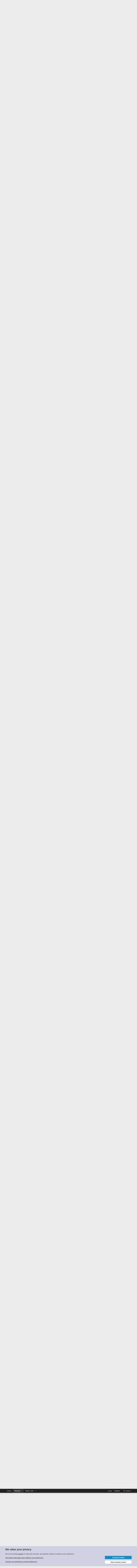

--- FILE ---
content_type: text/html; charset=utf-8
request_url: https://www.trekbbs.com/threads/blast-from-the-past-the-romulan-war.313177/
body_size: 38417
content:
<!DOCTYPE html>
<html id="XF" lang="en-US" dir="LTR"
	data-app="public"
	data-template="thread_view"
	data-container-key="node-21"
	data-content-key="thread-313177"
	data-logged-in="false"
	data-cookie-prefix="xf_"
	data-csrf="1768528741,2816766d4dfe15f210fa1183291853d7"
	class="has-no-js template-thread_view"
	>
<head>
	<meta charset="utf-8" />
	<meta http-equiv="X-UA-Compatible" content="IE=Edge" />
	<meta name="viewport" content="width=device-width, initial-scale=1, viewport-fit=cover">

	
	
	

	<title>Blast from the past: The Romulan War | The Trek BBS</title>

	<link rel="manifest" href="/webmanifest.php">
	
		<meta name="theme-color" content="#222222" />
	

	<meta name="apple-mobile-web-app-title" content="The Trek BBS">
	
		<link rel="apple-touch-icon" href="/data/assets/trekbbs-pwa-icon-192.png">
	

	
		
		<meta name="description" content="I was recently digging through some very old post I made on another forum, and I discovered these little gems.

Right after Star Trek 2009 came out, I was..." />
		<meta property="og:description" content="I was recently digging through some very old post I made on another forum, and I discovered these little gems.

Right after Star Trek 2009 came out, I was overjoyed to have a new look for Starfleet ships, especially the Kelvin. I was also a huge fan of Enterprise, who was supremely disappointed..." />
		<meta property="twitter:description" content="I was recently digging through some very old post I made on another forum, and I discovered these little gems.

Right after Star Trek 2009 came out, I was overjoyed to have a new look for..." />
	
	
		<meta property="og:url" content="https://www.trekbbs.com/threads/blast-from-the-past-the-romulan-war.313177/" />
	
		<link rel="canonical" href="https://www.trekbbs.com/threads/blast-from-the-past-the-romulan-war.313177/" />
	

	
		
	
	
	<meta property="og:site_name" content="The Trek BBS" />


	
	
		
	
	
	<meta property="og:type" content="website" />


	
	
		
	
	
	
		<meta property="og:title" content="Blast from the past: The Romulan War" />
		<meta property="twitter:title" content="Blast from the past: The Romulan War" />
	


	
	
	
	

	
	

	


	<link rel="preload" href="/styles/fonts/fa/fa-regular-400.woff2?_v=5.15.3" as="font" type="font/woff2" crossorigin="anonymous" />


	<link rel="preload" href="/styles/fonts/fa/fa-solid-900.woff2?_v=5.15.3" as="font" type="font/woff2" crossorigin="anonymous" />


<link rel="preload" href="/styles/fonts/fa/fa-brands-400.woff2?_v=5.15.3" as="font" type="font/woff2" crossorigin="anonymous" />

	<link rel="stylesheet" href="/css.php?css=public%3Anormalize.css%2Cpublic%3Afa.css%2Cpublic%3Acore.less%2Cpublic%3Aapp.less&amp;s=8&amp;l=1&amp;d=1766791596&amp;k=d5f5096a10da3f96eeb5594818e927febb2cd30f" />

	

<link rel="stylesheet" href="/css.php?css=public%3Abb_code.less%2Cpublic%3Alightbox.less%2Cpublic%3Amessage.less%2Cpublic%3Anotices.less%2Cpublic%3Aozzmodz_badges.less%2Cpublic%3Aozzmodz_badges_featured_badges.less%2Cpublic%3Ashare_controls.less%2Cpublic%3Asiropu_ads_manager_ad.less%2Cpublic%3Astructured_list.less%2Cpublic%3Aextra.less&amp;s=8&amp;l=1&amp;d=1766791596&amp;k=cfecd8a3cc5599a19eb0255ec0b511050cf88957" />



	
		<script src="/js/xf/preamble.min.js?_v=53b07286"></script>
	


	
		<link rel="icon" type="image/png" href="/import/favicon.png" sizes="32x32" />
	
	
	
	
	
		
		

	
		
	
	
	

	
	
	
	
	
	
		

	
	
		

	
	
	

	

		
			
		

		
	


</head>
<body data-template="thread_view">

	

		
			
		

		
	

 <script async src="https://pagead2.googlesyndication.com/pagead/js/adsbygoogle.js?client=ca-pub-9272359253736178" crossorigin="anonymous"></script> 

<div class="p-pageWrapper" id="top">





<header class="p-header" id="header">
	<div class="p-header-inner">
		<div class="p-header-content">

			<div class="p-header-logo p-header-logo--image">
				<a href="https://www.trekbbs.com">
					<img src="/data/assets/logo/trekbbs-pale.png" srcset="" alt="The Trek BBS"
						width="" height="" />
				</a>
			</div>

			
	

		
			
		

		
	


		</div>
	</div>
</header>





	<div class="p-navSticky p-navSticky--primary" data-xf-init="sticky-header">
		
	<nav class="p-nav">
		<div class="p-nav-inner">
			<button type="button" class="button--plain p-nav-menuTrigger button" data-xf-click="off-canvas" data-menu=".js-headerOffCanvasMenu" tabindex="0" aria-label="Menu"><span class="button-text">
				<i aria-hidden="true"></i>
			</span></button>

			<div class="p-nav-smallLogo">
				<a href="https://www.trekbbs.com">
					<img src="/data/assets/logo/trekbbs-pale.png" srcset="" alt="The Trek BBS"
						width="" height="" />
				</a>
			</div>

			<div class="p-nav-scroller hScroller" data-xf-init="h-scroller" data-auto-scroll=".p-navEl.is-selected">
				<div class="hScroller-scroll">
					<ul class="p-nav-list js-offCanvasNavSource">
					
						<li>
							
	<div class="p-navEl " >
		

			
	
	<a href="https://www.trekbbs.com"
		class="p-navEl-link "
		
		data-xf-key="1"
		data-nav-id="home">Home</a>


			

		
		
	</div>

						</li>
					
						<li>
							
	<div class="p-navEl is-selected" data-has-children="true">
		

			
	
	<a href="/"
		class="p-navEl-link p-navEl-link--splitMenu "
		
		
		data-nav-id="forums">Forums</a>


			<a data-xf-key="2"
				data-xf-click="menu"
				data-menu-pos-ref="< .p-navEl"
				class="p-navEl-splitTrigger"
				role="button"
				tabindex="0"
				aria-label="Toggle expanded"
				aria-expanded="false"
				aria-haspopup="true"></a>

		
		
			<div class="menu menu--structural" data-menu="menu" aria-hidden="true">
				<div class="menu-content">
					
						
	
	
	<a href="/whats-new/posts/"
		class="menu-linkRow u-indentDepth0 js-offCanvasCopy "
		
		
		data-nav-id="newPosts">New posts</a>

	

					
						
	
	
	<a href="/search/?type=post"
		class="menu-linkRow u-indentDepth0 js-offCanvasCopy "
		
		
		data-nav-id="searchForums">Search forums</a>

	

					
				</div>
			</div>
		
	</div>

						</li>
					
						<li>
							
	<div class="p-navEl " data-has-children="true">
		

			
	
	<a href="/whats-new/"
		class="p-navEl-link p-navEl-link--splitMenu "
		
		
		data-nav-id="whatsNew">What's new</a>


			<a data-xf-key="3"
				data-xf-click="menu"
				data-menu-pos-ref="< .p-navEl"
				class="p-navEl-splitTrigger"
				role="button"
				tabindex="0"
				aria-label="Toggle expanded"
				aria-expanded="false"
				aria-haspopup="true"></a>

		
		
			<div class="menu menu--structural" data-menu="menu" aria-hidden="true">
				<div class="menu-content">
					
						
	
	
	<a href="/whats-new/posts/"
		class="menu-linkRow u-indentDepth0 js-offCanvasCopy "
		 rel="nofollow"
		
		data-nav-id="whatsNewPosts">New posts</a>

	

					
						
	
	
	<a href="/whats-new/latest-activity"
		class="menu-linkRow u-indentDepth0 js-offCanvasCopy "
		 rel="nofollow"
		
		data-nav-id="latestActivity">Latest activity</a>

	

					
				</div>
			</div>
		
	</div>

						</li>
					
					</ul>
				</div>
			</div>

			<div class="p-nav-opposite">
				<div class="p-navgroup p-account p-navgroup--guest">
					
						<a href="/login/" class="p-navgroup-link p-navgroup-link--textual p-navgroup-link--logIn"
							data-xf-click="overlay" data-follow-redirects="on">
							<span class="p-navgroup-linkText">Log in</span>
						</a>
						
							<a href="/login/register" class="p-navgroup-link p-navgroup-link--textual p-navgroup-link--register"
								data-xf-click="overlay" data-follow-redirects="on">
								<span class="p-navgroup-linkText">Register</span>
							</a>
						
					
				</div>

				<div class="p-navgroup p-discovery">
					<a href="/whats-new/"
						class="p-navgroup-link p-navgroup-link--iconic p-navgroup-link--whatsnew"
						aria-label="What&#039;s new"
						title="What&#039;s new">
						<i aria-hidden="true"></i>
						<span class="p-navgroup-linkText">What's new</span>
					</a>

					
						<a href="/search/"
							class="p-navgroup-link p-navgroup-link--iconic p-navgroup-link--search"
							data-xf-click="menu"
							data-xf-key="/"
							aria-label="Search"
							aria-expanded="false"
							aria-haspopup="true"
							title="Search">
							<i aria-hidden="true"></i>
							<span class="p-navgroup-linkText">Search</span>
						</a>
						<div class="menu menu--structural menu--wide" data-menu="menu" aria-hidden="true">
							<form action="/search/search" method="post"
								class="menu-content"
								data-xf-init="quick-search">

								<h3 class="menu-header">Search</h3>
								
								<div class="menu-row">
									
										<div class="inputGroup inputGroup--joined">
											<input type="text" class="input" name="keywords" placeholder="Search…" aria-label="Search" data-menu-autofocus="true" />
											
			<select name="constraints" class="js-quickSearch-constraint input" aria-label="Search within">
				<option value="">Everywhere</option>
<option value="{&quot;search_type&quot;:&quot;post&quot;}">Threads</option>
<option value="{&quot;search_type&quot;:&quot;post&quot;,&quot;c&quot;:{&quot;nodes&quot;:[21],&quot;child_nodes&quot;:1}}">This forum</option>
<option value="{&quot;search_type&quot;:&quot;post&quot;,&quot;c&quot;:{&quot;thread&quot;:313177}}">This thread</option>

			</select>
		
										</div>
									
								</div>

								
								<div class="menu-row">
									<label class="iconic"><input type="checkbox"  name="c[title_only]" value="1" /><i aria-hidden="true"></i><span class="iconic-label">Search titles only

												
													<span tabindex="0" role="button"
														data-xf-init="tooltip" data-trigger="hover focus click" title="Tags will also be searched in content where tags are supported">

														<i class="fa--xf far fa-question-circle u-muted u-smaller" aria-hidden="true"></i>
													</span></span></label>

								</div>
								
								<div class="menu-row">
									<div class="inputGroup">
										<span class="inputGroup-text" id="ctrl_search_menu_by_member">By:</span>
										<input type="text" class="input" name="c[users]" data-xf-init="auto-complete" placeholder="Member" aria-labelledby="ctrl_search_menu_by_member" />
									</div>
								</div>
								

	
	

<div class="menu-footer">
									<span class="menu-footer-controls">
										<button type="submit" class="button--primary button button--icon button--icon--search"><span class="button-text">Search</span></button>
										<a href="/search/" class="button"><span class="button-text">Advanced search…</span></a>
									</span>
								</div>

								<input type="hidden" name="_xfToken" value="1768528741,2816766d4dfe15f210fa1183291853d7" />
							</form>
						</div>
					
				</div>
			</div>
		</div>
	</nav>

	</div>
	
	
		<div class="p-sectionLinks">
			<div class="p-sectionLinks-inner hScroller" data-xf-init="h-scroller">
				<div class="hScroller-scroll">
					<ul class="p-sectionLinks-list">
					
						<li>
							
	<div class="p-navEl " >
		

			
	
	<a href="/whats-new/posts/"
		class="p-navEl-link "
		
		data-xf-key="alt+1"
		data-nav-id="newPosts">New posts</a>


			

		
		
	</div>

						</li>
					
						<li>
							
	<div class="p-navEl " >
		

			
	
	<a href="/search/?type=post"
		class="p-navEl-link "
		
		data-xf-key="alt+2"
		data-nav-id="searchForums">Search forums</a>


			

		
		
	</div>

						</li>
					
					</ul>
				</div>
			</div>
		</div>
	



<div class="offCanvasMenu offCanvasMenu--nav js-headerOffCanvasMenu" data-menu="menu" aria-hidden="true" data-ocm-builder="navigation">
	<div class="offCanvasMenu-backdrop" data-menu-close="true"></div>
	<div class="offCanvasMenu-content">
		<div class="offCanvasMenu-header">
			Menu
			<a class="offCanvasMenu-closer" data-menu-close="true" role="button" tabindex="0" aria-label="Close"></a>
		</div>
		
			<div class="p-offCanvasRegisterLink">
				<div class="offCanvasMenu-linkHolder">
					<a href="/login/" class="offCanvasMenu-link" data-xf-click="overlay" data-menu-close="true">
						Log in
					</a>
				</div>
				<hr class="offCanvasMenu-separator" />
				
					<div class="offCanvasMenu-linkHolder">
						<a href="/login/register" class="offCanvasMenu-link" data-xf-click="overlay" data-menu-close="true">
							Register
						</a>
					</div>
					<hr class="offCanvasMenu-separator" />
				
			</div>
		
		<div class="js-offCanvasNavTarget"></div>
		<div class="offCanvasMenu-installBanner js-installPromptContainer" style="display: none;" data-xf-init="install-prompt">
			<div class="offCanvasMenu-installBanner-header">Install the app</div>
			<button type="button" class="js-installPromptButton button"><span class="button-text">Install</span></button>
			<template class="js-installTemplateIOS">
				<div class="overlay-title">How to install the app on iOS</div>
				<div class="block-body">
					<div class="block-row">
						<p>
							Follow along with the video below to see how to install our site as a web app on your home screen.
						</p>
						<p style="text-align: center">
							<video src="/styles/default/xenforo/add_to_home.mp4"
								width="280" height="480" autoplay loop muted playsinline></video>
						</p>
						<p>
							<small><strong>Note:</strong> This feature may not be available in some browsers.</small>
						</p>
					</div>
				</div>
			</template>
		</div>
	</div>
</div>

<div class="p-body">
	<div class="p-body-inner">
		<!--XF:EXTRA_OUTPUT-->


		
			
	
		
		
		

		<ul class="notices notices--block  js-notices"
			data-xf-init="notices"
			data-type="block"
			data-scroll-interval="6">

			
				
	<li class="notice js-notice welcome"
		data-notice-id="15"
		data-delay-duration="0"
		data-display-duration="0"
		data-auto-dismiss=""
		data-visibility="">

		
		<div class="notice-content">
			
			<div class="block-body block-row">
	Welcome!  The TrekBBS is the number one place to chat about Star Trek with like-minded fans.  
	<br/>
	If you are not already a member then please register an account and join in the discussion!
	<div style="float:right">		
			<a href="/login/register" class="button button-cta button-registration button"><span class="button-text">Sign up / Register</span></a>
	</div>		
</div>
		</div>
	</li>

			
		</ul>
	

		

		

		 <div class="samCodeUnit" data-position="container_breadcrumb_top_above"> <div class="samItem"> <!-- Responsive Leaderboard --> <ins class="adsbygoogle"
     style="display:block"
     data-ad-client="ca-pub-9272359253736178"
     data-ad-slot="8168474217"
     data-ad-format="auto"
     data-full-width-responsive="true"></ins> <script> (adsbygoogle = window.adsbygoogle || []).push({}); </script> </div> </div> 

		
	
		<ul class="p-breadcrumbs "
			itemscope itemtype="https://schema.org/BreadcrumbList">
		
			

			
			

			
				
				
	<li itemprop="itemListElement" itemscope itemtype="https://schema.org/ListItem">
		<a href="https://www.trekbbs.com" itemprop="item">
			<span itemprop="name">Home</span>
		</a>
		<meta itemprop="position" content="1" />
	</li>

			

			
				
				
	<li itemprop="itemListElement" itemscope itemtype="https://schema.org/ListItem">
		<a href="/" itemprop="item">
			<span itemprop="name">Forums</span>
		</a>
		<meta itemprop="position" content="2" />
	</li>

			
			
				
				
	<li itemprop="itemListElement" itemscope itemtype="https://schema.org/ListItem">
		<a href="/#star-trek-fandom.7" itemprop="item">
			<span itemprop="name">Star Trek Fandom</span>
		</a>
		<meta itemprop="position" content="3" />
	</li>

			
				
				
	<li itemprop="itemListElement" itemscope itemtype="https://schema.org/ListItem">
		<a href="/forums/fan-art.21/" itemprop="item">
			<span itemprop="name">Fan Art</span>
		</a>
		<meta itemprop="position" content="4" />
	</li>

			

		
		</ul>
	

		


	

		
			
		

		
	



		
	<noscript class="js-jsWarning"><div class="blockMessage blockMessage--important blockMessage--iconic u-noJsOnly">JavaScript is disabled. For a better experience, please enable JavaScript in your browser before proceeding.</div></noscript>

		
	<div class="blockMessage blockMessage--important blockMessage--iconic js-browserWarning" style="display: none">You are using an out of date browser. It  may not display this or other websites correctly.<br />You should upgrade or use an <a href="https://www.google.com/chrome/" target="_blank" rel="noopener">alternative browser</a>.</div>


		
			<div class="p-body-header">
			
				
					<div class="p-title ">
					
						
							<h1 class="p-title-value">Blast from the past: The Romulan War</h1>
						
						
					
					</div>
				

				
					<div class="p-description">
	<ul class="listInline listInline--bullet">
		<li>
			<i class="fa--xf far fa-user" aria-hidden="true" title="Thread starter"></i>
			<span class="u-srOnly">Thread starter</span>

			<a href="/members/hotrod.22657/" class="username  u-concealed" dir="auto" data-user-id="22657" data-xf-init="member-tooltip">HotRod</a>
		</li>
		<li>
			<i class="fa--xf far fa-clock" aria-hidden="true" title="Start date"></i>
			<span class="u-srOnly">Start date</span>

			<a href="/threads/blast-from-the-past-the-romulan-war.313177/" class="u-concealed"><time  class="u-dt" dir="auto" datetime="2023-01-26T18:53:58+0000" data-time="1674759238" data-date-string="Jan 26, 2023" data-time-string="6:53 PM" title="Jan 26, 2023 at 6:53 PM">Jan 26, 2023</time></a>
		</li>
		
	

	


</ul>
</div>
				
			
			</div>
		

		<div class="p-body-main p-body-main--withSidebar ">
			
			<div class="p-body-contentCol"></div>
			
				<div class="p-body-sidebarCol"></div>
			

			

			<div class="p-body-content">
				
	

		
			
		

		
	


				<div class="p-body-pageContent">










	
	
	
		
	
	
	


	
	
	
		
	
	
	


	
	
		
	
	
	


	
	












	

	
		
	








	

		
			
		

		
	











	

		
			
		

		
	



	

		
			
		

		
	



<div class="block block--messages" data-xf-init="" data-type="post" data-href="/inline-mod/" data-search-target="*">

	<span class="u-anchorTarget" id="posts"></span>

	
		
	

	

	<div class="block-outer"></div>

	

	
		
	<div class="block-outer js-threadStatusField"></div>

	

	<div class="block-container lbContainer"
		data-xf-init="lightbox select-to-quote"
		data-message-selector=".js-post"
		data-lb-id="thread-313177"
		data-lb-universal="0">

		<div class="block-body js-replyNewMessageContainer">
			
				


	

		
			
		

		
	



					

					
						

	
	

	

	
	<article class="message message--post js-post js-inlineModContainer  "
		data-author="HotRod"
		data-content="post-14370939"
		id="js-post-14370939"
		>

		

		<span class="u-anchorTarget" id="post-14370939"></span>

		
			<div class="message-inner">
				
					<div class="message-cell message-cell--user">
						

	<section class="message-user"
		>

		

		<div class="message-avatar ">
			<div class="message-avatar-wrapper">
				<a href="/members/hotrod.22657/" class="avatar avatar--m" data-user-id="22657" data-xf-init="member-tooltip">
			<img src="/data/avatars/m/22/22657.jpg?1735212605" srcset="/data/avatars/l/22/22657.jpg?1735212605 2x" alt="HotRod" class="avatar-u22657-m" width="96" height="96" loading="lazy" /> 
		</a>
				
			</div>
		</div>
		<div class="message-userDetails">
			<h4 class="message-name"><a href="/members/hotrod.22657/" class="username " dir="auto" data-user-id="22657" data-xf-init="member-tooltip">HotRod</a></h4>
			<h5 class="userTitle message-userTitle" dir="auto">Rear Admiral</h5>
			<div class="userBanner userBanner userBanner--skyBlue message-userBanner"><span class="userBanner-before"></span><strong>Premium Member</strong><span class="userBanner-after"></span></div>

			
				

				
	
		
			
		
		
	

			

		</div>
		
			
			
		
		<span class="message-userArrow"></span>
	</section>

					</div>
				

				
					<div class="message-cell message-cell--main">
					
						<div class="message-main js-quickEditTarget">

							
								

	

	<header class="message-attribution message-attribution--split">
		<ul class="message-attribution-main listInline ">
			
			
			<li class="u-concealed">
				<a href="/threads/blast-from-the-past-the-romulan-war.313177/post-14370939" rel="nofollow" >
					<time  class="u-dt" dir="auto" datetime="2023-01-26T18:53:58+0000" data-time="1674759238" data-date-string="Jan 26, 2023" data-time-string="6:53 PM" title="Jan 26, 2023 at 6:53 PM">Jan 26, 2023</time>
				</a>
			</li>
			
		</ul>

		<ul class="message-attribution-opposite message-attribution-opposite--list ">
			
			<li>
				<a href="/threads/blast-from-the-past-the-romulan-war.313177/post-14370939"
					class="message-attribution-gadget"
					data-xf-init="share-tooltip"
					data-href="/posts/14370939/share"
					aria-label="Share"
					rel="nofollow">
					<i class="fa--xf far fa-share-alt" aria-hidden="true"></i>
				</a>
			</li>
			
			
				<li>
					<a href="/threads/blast-from-the-past-the-romulan-war.313177/post-14370939" rel="nofollow">
						#1
					</a>
				</li>
			
		</ul>
	</header>

							

							<div class="message-content js-messageContent">
							

								
									
	
	
	

								

								
									
	

	<div class="message-userContent lbContainer js-lbContainer "
		data-lb-id="post-14370939"
		data-lb-caption-desc="HotRod &middot; Jan 26, 2023 at 6:53 PM">

		
			

	

		

		<article class="message-body js-selectToQuote">
			
				
			

			<div >
				
					

	

		
			
		

		
	

<div class="bbWrapper">I was recently digging through some very old post I made on another forum, and I discovered these little gems.<br />
<br />
Right after Star Trek 2009 came out, I was overjoyed to have a new look for Starfleet ships, especially the Kelvin. I was also a huge fan of Enterprise, who was supremely disappointed that we never got to witness the Romulan War.<br />
<br />
So of course I took my fascination with the Kelvin and my love of Enterprise and mixed them together the only way I knew how.... MS Paint.<br />
<br />
I worked out a plot line in my head that the NX Class was expensive and difficult to produce and so Starfleet started building off the design and going with a progressively simplified design. That&#039;s where my NY Class started.<br />
<br />
I envisioned the NY Class to have started production before the outbreak of the war, hence it being extremely &quot;NX&quot; with its various components. Once the war broke out, Starfleet, not wanting to throw away a good design, started modifying the design. It started relatively minor; armour coverings over warp coils, straight pylons, additional weapon ports, a much simpler Kelvin style bridge, complete with windows. My reasoning with the windows being that the Romulans could have developed various electronic warfare systems designed to mess with Starfleet sensors and such, which could possibly have an effect on the viewscreen. A window isn&#039;t always a great option, but it beats flying 100% blind. The additional weapon ports would eventually become similar to the pulse weapons seen on the Kelvin; possibly a sorta CIWS designed to counter Romulan nuclear missiles.<br />
<br />
As the war dragged on and times grew desperate, the design of the NY Class would become even further simplified. Stripped away would be virtually every system not related to combat until it wasn&#039;t much more then a mobile weapons platform. New weapon systems such as phaser ball turrets would become the new main offensive weapon, while the CIWS were greatly expanded.<br />
<br />
When the war was finally over, Starfleet would have found themselves with a surplus of warships, so a massive refit operation was put in place and the NY Class would finally be able to fulfill its original purpose of exploration. This would complete the transformation of the ship from the &quot;Enterprise era&quot; and bring it into the &quot;Kelvin era&quot; of the early Federation.</div>

	

		
			
		

		
	

				
			</div>

			<div class="js-selectToQuoteEnd">&nbsp;</div>
			
				
			
		</article>

		
			

	

		

		
	</div>

								

								
									
	

	
		<div class="message-lastEdit">
			
				Last edited: <time  class="u-dt" dir="auto" datetime="2023-01-26T20:50:53+0000" data-time="1674766253" data-date-string="Jan 26, 2023" data-time-string="8:50 PM" title="Jan 26, 2023 at 8:50 PM">Jan 26, 2023</time>
			
		</div>
	

								

								
									
	

		
			
		

		
	


	


	

		
			
		

		
	

								

							
							</div>

							
								
	

	<footer class="message-footer">
		

		

		<div class="reactionsBar js-reactionsList ">
			
		</div>

		<div class="js-historyTarget message-historyTarget toggleTarget" data-href="trigger-href"></div>
	</footer>

							
						</div>

					
					</div>
				
			</div>
		
	</article>

	
	

					

					

				
 <div class="samCodeUnit" data-position="post_below_container_1"> <div class="samItem"> <!-- Guest Infeed advert --> <ins class="adsbygoogle"
     style="display:block"
     data-ad-format="fluid"
     data-ad-layout-key="-f7+4w+7r-eg+48"
     data-ad-client="ca-pub-9272359253736178"
     data-ad-slot="6654699102"></ins> <script> (adsbygoogle = window.adsbygoogle || []).push({}); </script> </div> </div> 



	

		
			
		

		
	



					

					
						

	
	

	

	
	<article class="message message--post js-post js-inlineModContainer  "
		data-author="HotRod"
		data-content="post-14370941"
		id="js-post-14370941"
		itemscope itemtype="https://schema.org/Comment" itemid="https://www.trekbbs.com/posts/14370941/">

		
			<meta itemprop="parentItem" itemscope itemid="https://www.trekbbs.com/threads/blast-from-the-past-the-romulan-war.313177/" />
		

		<span class="u-anchorTarget" id="post-14370941"></span>

		
			<div class="message-inner">
				
					<div class="message-cell message-cell--user">
						

	<section class="message-user"
		itemprop="author" itemscope itemtype="https://schema.org/Person" itemid="https://www.trekbbs.com/members/hotrod.22657/">

		
			<meta itemprop="url" content="https://www.trekbbs.com/members/hotrod.22657/" />
		

		<div class="message-avatar ">
			<div class="message-avatar-wrapper">
				<a href="/members/hotrod.22657/" class="avatar avatar--m" data-user-id="22657" data-xf-init="member-tooltip">
			<img src="/data/avatars/m/22/22657.jpg?1735212605" srcset="/data/avatars/l/22/22657.jpg?1735212605 2x" alt="HotRod" class="avatar-u22657-m" width="96" height="96" loading="lazy" itemprop="image" /> 
		</a>
				
			</div>
		</div>
		<div class="message-userDetails">
			<h4 class="message-name"><a href="/members/hotrod.22657/" class="username " dir="auto" data-user-id="22657" data-xf-init="member-tooltip"><span itemprop="name">HotRod</span></a></h4>
			<h5 class="userTitle message-userTitle" dir="auto" itemprop="jobTitle">Rear Admiral</h5>
			<div class="userBanner userBanner userBanner--skyBlue message-userBanner" itemprop="jobTitle"><span class="userBanner-before"></span><strong>Premium Member</strong><span class="userBanner-after"></span></div>

			
				

				
	
		
			
		
		
	

			

		</div>
		
			
			
		
		<span class="message-userArrow"></span>
	</section>

					</div>
				

				
					<div class="message-cell message-cell--main">
					
						<div class="message-main js-quickEditTarget">

							
								

	

	<header class="message-attribution message-attribution--split">
		<ul class="message-attribution-main listInline ">
			
			
			<li class="u-concealed">
				<a href="/threads/blast-from-the-past-the-romulan-war.313177/post-14370941" rel="nofollow" itemprop="url">
					<time  class="u-dt" dir="auto" datetime="2023-01-26T18:55:14+0000" data-time="1674759314" data-date-string="Jan 26, 2023" data-time-string="6:55 PM" title="Jan 26, 2023 at 6:55 PM" itemprop="datePublished">Jan 26, 2023</time>
				</a>
			</li>
			
		</ul>

		<ul class="message-attribution-opposite message-attribution-opposite--list ">
			
			<li>
				<a href="/threads/blast-from-the-past-the-romulan-war.313177/post-14370941"
					class="message-attribution-gadget"
					data-xf-init="share-tooltip"
					data-href="/posts/14370941/share"
					aria-label="Share"
					rel="nofollow">
					<i class="fa--xf far fa-share-alt" aria-hidden="true"></i>
				</a>
			</li>
			
			
				<li>
					<a href="/threads/blast-from-the-past-the-romulan-war.313177/post-14370941" rel="nofollow">
						#2
					</a>
				</li>
			
		</ul>
	</header>

							

							<div class="message-content js-messageContent">
							

								
									
	
	
	

								

								
									
	

	<div class="message-userContent lbContainer js-lbContainer "
		data-lb-id="post-14370941"
		data-lb-caption-desc="HotRod &middot; Jan 26, 2023 at 6:55 PM">

		

		<article class="message-body js-selectToQuote">
			
				
			

			<div itemprop="text">
				
					

	

		
			
		

		
	

<div class="bbWrapper"><script class="js-extraPhrases" type="application/json">
			{
				"lightbox_close": "Close",
				"lightbox_next": "Next",
				"lightbox_previous": "Previous",
				"lightbox_error": "The requested content cannot be loaded. Please try again later.",
				"lightbox_start_slideshow": "Start slideshow",
				"lightbox_stop_slideshow": "Stop slideshow",
				"lightbox_full_screen": "Full screen",
				"lightbox_thumbnails": "Thumbnails",
				"lightbox_download": "Download",
				"lightbox_share": "Share",
				"lightbox_zoom": "Zoom",
				"lightbox_new_window": "New window",
				"lightbox_toggle_sidebar": "Toggle sidebar"
			}
			</script>
		
		
	


	<div class="bbImageWrapper  js-lbImage" title="HhFT9P2.jpeg"
		data-src="https://i.imgur.com/HhFT9P2.jpeg" data-lb-sidebar-href="" data-lb-caption-extra-html="" data-single-image="1">
		<img src="https://i.imgur.com/HhFT9P2.jpeg"
			data-url="https://i.imgur.com/HhFT9P2.jpeg"
			class="bbImage"
			data-zoom-target="1"
			style=""
			alt="HhFT9P2.jpeg"
			title=""
			width="" height="" loading="lazy" />
	</div> <br />
<div class="bbImageWrapper  js-lbImage" title="Hg1xJjl.jpeg"
		data-src="https://i.imgur.com/Hg1xJjl.jpeg" data-lb-sidebar-href="" data-lb-caption-extra-html="" data-single-image="1">
		<img src="https://i.imgur.com/Hg1xJjl.jpeg"
			data-url="https://i.imgur.com/Hg1xJjl.jpeg"
			class="bbImage"
			data-zoom-target="1"
			style=""
			alt="Hg1xJjl.jpeg"
			title=""
			width="" height="" loading="lazy" />
	</div> <br />
<div class="bbImageWrapper  js-lbImage" title="SPIjSY2.jpeg"
		data-src="https://i.imgur.com/SPIjSY2.jpeg" data-lb-sidebar-href="" data-lb-caption-extra-html="" data-single-image="1">
		<img src="https://i.imgur.com/SPIjSY2.jpeg"
			data-url="https://i.imgur.com/SPIjSY2.jpeg"
			class="bbImage"
			data-zoom-target="1"
			style=""
			alt="SPIjSY2.jpeg"
			title=""
			width="" height="" loading="lazy" />
	</div></div>

	

		
			
		

		
	

				
			</div>

			<div class="js-selectToQuoteEnd">&nbsp;</div>
			
				
			
		</article>

		

		
	</div>

								

								
									
	

	

								

								
									
	

		
			
		

		
	


	


	

		
			
		

		
	

								

							
							</div>

							
								
	

	<footer class="message-footer">
		
			<div class="message-microdata" itemprop="interactionStatistic" itemtype="https://schema.org/InteractionCounter" itemscope>
				<meta itemprop="userInteractionCount" content="4" />
				<meta itemprop="interactionType" content="https://schema.org/LikeAction" />
			</div>
		

		

		<div class="reactionsBar js-reactionsList is-active">
			
	
	
		<ul class="reactionSummary">
		
			<li><span class="reaction reaction--small reaction--1" data-reaction-id="1"><i aria-hidden="true"></i><img src="[data-uri]" class="reaction-sprite js-reaction" alt="Like" title="Like" /></span></li>
		
		</ul>
	


<span class="u-srOnly">Reactions:</span>
<a class="reactionsBar-link" href="/posts/14370941/reactions" data-xf-click="overlay" data-cache="false" rel="nofollow"><bdi>Markonian</bdi>, <bdi>saddestmoon</bdi>, <bdi>StarCruiser</bdi> and 1 other person</a>
		</div>

		<div class="js-historyTarget message-historyTarget toggleTarget" data-href="trigger-href"></div>
	</footer>

							
						</div>

					
					</div>
				
			</div>
		
	</article>

	
	

					

					

				

	

		
			
		

		
	




	

		
			
		

		
	



					

					
						

	
	

	

	
	<article class="message message--post js-post js-inlineModContainer  "
		data-author="fireproof78"
		data-content="post-14370982"
		id="js-post-14370982"
		itemscope itemtype="https://schema.org/Comment" itemid="https://www.trekbbs.com/posts/14370982/">

		
			<meta itemprop="parentItem" itemscope itemid="https://www.trekbbs.com/threads/blast-from-the-past-the-romulan-war.313177/" />
		

		<span class="u-anchorTarget" id="post-14370982"></span>

		
			<div class="message-inner">
				
					<div class="message-cell message-cell--user">
						

	<section class="message-user"
		itemprop="author" itemscope itemtype="https://schema.org/Person" itemid="https://www.trekbbs.com/members/fireproof78.61243/">

		
			<meta itemprop="url" content="https://www.trekbbs.com/members/fireproof78.61243/" />
		

		<div class="message-avatar ">
			<div class="message-avatar-wrapper">
				<a href="/members/fireproof78.61243/" class="avatar avatar--m" data-user-id="61243" data-xf-init="member-tooltip">
			<img src="/data/avatars/m/61/61243.jpg?1768068625" srcset="/data/avatars/l/61/61243.jpg?1768068625 2x" alt="fireproof78" class="avatar-u61243-m" width="96" height="96" loading="lazy" itemprop="image" /> 
		</a>
				
			</div>
		</div>
		<div class="message-userDetails">
			<h4 class="message-name"><a href="/members/fireproof78.61243/" class="username " dir="auto" data-user-id="61243" data-xf-init="member-tooltip"><span itemprop="name">fireproof78</span></a></h4>
			<h5 class="userTitle message-userTitle" dir="auto" itemprop="jobTitle">Fleet Admiral</h5>
			<div class="userBanner userBanner userBanner--silver message-userBanner" itemprop="jobTitle"><span class="userBanner-before"></span><strong>Admiral</strong><span class="userBanner-after"></span></div>

			
				

				
	
		
			
		
		
	

			

		</div>
		
			
			
		
		<span class="message-userArrow"></span>
	</section>

					</div>
				

				
					<div class="message-cell message-cell--main">
					
						<div class="message-main js-quickEditTarget">

							
								

	

	<header class="message-attribution message-attribution--split">
		<ul class="message-attribution-main listInline ">
			
			
			<li class="u-concealed">
				<a href="/threads/blast-from-the-past-the-romulan-war.313177/post-14370982" rel="nofollow" itemprop="url">
					<time  class="u-dt" dir="auto" datetime="2023-01-26T19:29:01+0000" data-time="1674761341" data-date-string="Jan 26, 2023" data-time-string="7:29 PM" title="Jan 26, 2023 at 7:29 PM" itemprop="datePublished">Jan 26, 2023</time>
				</a>
			</li>
			
		</ul>

		<ul class="message-attribution-opposite message-attribution-opposite--list ">
			
			<li>
				<a href="/threads/blast-from-the-past-the-romulan-war.313177/post-14370982"
					class="message-attribution-gadget"
					data-xf-init="share-tooltip"
					data-href="/posts/14370982/share"
					aria-label="Share"
					rel="nofollow">
					<i class="fa--xf far fa-share-alt" aria-hidden="true"></i>
				</a>
			</li>
			
			
				<li>
					<a href="/threads/blast-from-the-past-the-romulan-war.313177/post-14370982" rel="nofollow">
						#3
					</a>
				</li>
			
		</ul>
	</header>

							

							<div class="message-content js-messageContent">
							

								
									
	
	
	

								

								
									
	

	<div class="message-userContent lbContainer js-lbContainer "
		data-lb-id="post-14370982"
		data-lb-caption-desc="fireproof78 &middot; Jan 26, 2023 at 7:29 PM">

		

		<article class="message-body js-selectToQuote">
			
				
			

			<div itemprop="text">
				
					

	

		
			
		

		
	

<div class="bbWrapper">That Yorktown looks suitably Kelvinistic and I like it a lot.</div>

	

		
			
		

		
	

				
			</div>

			<div class="js-selectToQuoteEnd">&nbsp;</div>
			
				
			
		</article>

		

		
	</div>

								

								
									
	

	

								

								
									
	

		
			
		

		
	


	


	

		
			
		

		
	

								

							
							</div>

							
								
	

	<footer class="message-footer">
		
			<div class="message-microdata" itemprop="interactionStatistic" itemtype="https://schema.org/InteractionCounter" itemscope>
				<meta itemprop="userInteractionCount" content="2" />
				<meta itemprop="interactionType" content="https://schema.org/LikeAction" />
			</div>
		

		

		<div class="reactionsBar js-reactionsList is-active">
			
	
	
		<ul class="reactionSummary">
		
			<li><span class="reaction reaction--small reaction--1" data-reaction-id="1"><i aria-hidden="true"></i><img src="[data-uri]" class="reaction-sprite js-reaction" alt="Like" title="Like" /></span></li>
		
		</ul>
	


<span class="u-srOnly">Reactions:</span>
<a class="reactionsBar-link" href="/posts/14370982/reactions" data-xf-click="overlay" data-cache="false" rel="nofollow"><bdi>Markonian</bdi> and <bdi>HotRod</bdi></a>
		</div>

		<div class="js-historyTarget message-historyTarget toggleTarget" data-href="trigger-href"></div>
	</footer>

							
						</div>

					
					</div>
				
			</div>
		
	</article>

	
	

					

					

				

	

		
			
		

		
	




	

		
			
		

		
	



					

					
						

	
	

	

	
	<article class="message message--post js-post js-inlineModContainer  "
		data-author="HotRod"
		data-content="post-14370983"
		id="js-post-14370983"
		itemscope itemtype="https://schema.org/Comment" itemid="https://www.trekbbs.com/posts/14370983/">

		
			<meta itemprop="parentItem" itemscope itemid="https://www.trekbbs.com/threads/blast-from-the-past-the-romulan-war.313177/" />
		

		<span class="u-anchorTarget" id="post-14370983"></span>

		
			<div class="message-inner">
				
					<div class="message-cell message-cell--user">
						

	<section class="message-user"
		itemprop="author" itemscope itemtype="https://schema.org/Person" itemid="https://www.trekbbs.com/members/hotrod.22657/">

		
			<meta itemprop="url" content="https://www.trekbbs.com/members/hotrod.22657/" />
		

		<div class="message-avatar ">
			<div class="message-avatar-wrapper">
				<a href="/members/hotrod.22657/" class="avatar avatar--m" data-user-id="22657" data-xf-init="member-tooltip">
			<img src="/data/avatars/m/22/22657.jpg?1735212605" srcset="/data/avatars/l/22/22657.jpg?1735212605 2x" alt="HotRod" class="avatar-u22657-m" width="96" height="96" loading="lazy" itemprop="image" /> 
		</a>
				
			</div>
		</div>
		<div class="message-userDetails">
			<h4 class="message-name"><a href="/members/hotrod.22657/" class="username " dir="auto" data-user-id="22657" data-xf-init="member-tooltip"><span itemprop="name">HotRod</span></a></h4>
			<h5 class="userTitle message-userTitle" dir="auto" itemprop="jobTitle">Rear Admiral</h5>
			<div class="userBanner userBanner userBanner--skyBlue message-userBanner" itemprop="jobTitle"><span class="userBanner-before"></span><strong>Premium Member</strong><span class="userBanner-after"></span></div>

			
				

				
	
		
			
		
		
	

			

		</div>
		
			
			
		
		<span class="message-userArrow"></span>
	</section>

					</div>
				

				
					<div class="message-cell message-cell--main">
					
						<div class="message-main js-quickEditTarget">

							
								

	

	<header class="message-attribution message-attribution--split">
		<ul class="message-attribution-main listInline ">
			
			
			<li class="u-concealed">
				<a href="/threads/blast-from-the-past-the-romulan-war.313177/post-14370983" rel="nofollow" itemprop="url">
					<time  class="u-dt" dir="auto" datetime="2023-01-26T19:29:54+0000" data-time="1674761394" data-date-string="Jan 26, 2023" data-time-string="7:29 PM" title="Jan 26, 2023 at 7:29 PM" itemprop="datePublished">Jan 26, 2023</time>
				</a>
			</li>
			
		</ul>

		<ul class="message-attribution-opposite message-attribution-opposite--list ">
			
			<li>
				<a href="/threads/blast-from-the-past-the-romulan-war.313177/post-14370983"
					class="message-attribution-gadget"
					data-xf-init="share-tooltip"
					data-href="/posts/14370983/share"
					aria-label="Share"
					rel="nofollow">
					<i class="fa--xf far fa-share-alt" aria-hidden="true"></i>
				</a>
			</li>
			
			
				<li>
					<a href="/threads/blast-from-the-past-the-romulan-war.313177/post-14370983" rel="nofollow">
						#4
					</a>
				</li>
			
		</ul>
	</header>

							

							<div class="message-content js-messageContent">
							

								
									
	
	
	

								

								
									
	

	<div class="message-userContent lbContainer js-lbContainer "
		data-lb-id="post-14370983"
		data-lb-caption-desc="HotRod &middot; Jan 26, 2023 at 7:29 PM">

		

		<article class="message-body js-selectToQuote">
			
				
			

			<div itemprop="text">
				
					

	

		
			
		

		
	

<div class="bbWrapper">If the NY Class was to be considered a Starfleet Heavy Cruiser, the NZ Class would be a Light Cruiser.<br />
<br />
A medium range ship capable of standing up to the larger Romulan ships of the line. With a maximum speed slightly less then the NX and NY class ships, it would form the backbone of most large fleet operations.</div>

	

		
			
		

		
	

				
			</div>

			<div class="js-selectToQuoteEnd">&nbsp;</div>
			
				
			
		</article>

		

		
	</div>

								

								
									
	

	

								

								
									
	

		
			
		

		
	


	


	

		
			
		

		
	

								

							
							</div>

							
								
	

	<footer class="message-footer">
		
			<div class="message-microdata" itemprop="interactionStatistic" itemtype="https://schema.org/InteractionCounter" itemscope>
				<meta itemprop="userInteractionCount" content="0" />
				<meta itemprop="interactionType" content="https://schema.org/LikeAction" />
			</div>
		

		

		<div class="reactionsBar js-reactionsList ">
			
		</div>

		<div class="js-historyTarget message-historyTarget toggleTarget" data-href="trigger-href"></div>
	</footer>

							
						</div>

					
					</div>
				
			</div>
		
	</article>

	
	

					

					

				

	

		
			
		

		
	




	

		
			
		

		
	



					

					
						

	
	

	

	
	<article class="message message--post js-post js-inlineModContainer  "
		data-author="HotRod"
		data-content="post-14370984"
		id="js-post-14370984"
		itemscope itemtype="https://schema.org/Comment" itemid="https://www.trekbbs.com/posts/14370984/">

		
			<meta itemprop="parentItem" itemscope itemid="https://www.trekbbs.com/threads/blast-from-the-past-the-romulan-war.313177/" />
		

		<span class="u-anchorTarget" id="post-14370984"></span>

		
			<div class="message-inner">
				
					<div class="message-cell message-cell--user">
						

	<section class="message-user"
		itemprop="author" itemscope itemtype="https://schema.org/Person" itemid="https://www.trekbbs.com/members/hotrod.22657/">

		
			<meta itemprop="url" content="https://www.trekbbs.com/members/hotrod.22657/" />
		

		<div class="message-avatar ">
			<div class="message-avatar-wrapper">
				<a href="/members/hotrod.22657/" class="avatar avatar--m" data-user-id="22657" data-xf-init="member-tooltip">
			<img src="/data/avatars/m/22/22657.jpg?1735212605" srcset="/data/avatars/l/22/22657.jpg?1735212605 2x" alt="HotRod" class="avatar-u22657-m" width="96" height="96" loading="lazy" itemprop="image" /> 
		</a>
				
			</div>
		</div>
		<div class="message-userDetails">
			<h4 class="message-name"><a href="/members/hotrod.22657/" class="username " dir="auto" data-user-id="22657" data-xf-init="member-tooltip"><span itemprop="name">HotRod</span></a></h4>
			<h5 class="userTitle message-userTitle" dir="auto" itemprop="jobTitle">Rear Admiral</h5>
			<div class="userBanner userBanner userBanner--skyBlue message-userBanner" itemprop="jobTitle"><span class="userBanner-before"></span><strong>Premium Member</strong><span class="userBanner-after"></span></div>

			
				

				
	
		
			
		
		
	

			

		</div>
		
			
			
		
		<span class="message-userArrow"></span>
	</section>

					</div>
				

				
					<div class="message-cell message-cell--main">
					
						<div class="message-main js-quickEditTarget">

							
								

	

	<header class="message-attribution message-attribution--split">
		<ul class="message-attribution-main listInline ">
			
			
			<li class="u-concealed">
				<a href="/threads/blast-from-the-past-the-romulan-war.313177/post-14370984" rel="nofollow" itemprop="url">
					<time  class="u-dt" dir="auto" datetime="2023-01-26T19:31:29+0000" data-time="1674761489" data-date-string="Jan 26, 2023" data-time-string="7:31 PM" title="Jan 26, 2023 at 7:31 PM" itemprop="datePublished">Jan 26, 2023</time>
				</a>
			</li>
			
		</ul>

		<ul class="message-attribution-opposite message-attribution-opposite--list ">
			
			<li>
				<a href="/threads/blast-from-the-past-the-romulan-war.313177/post-14370984"
					class="message-attribution-gadget"
					data-xf-init="share-tooltip"
					data-href="/posts/14370984/share"
					aria-label="Share"
					rel="nofollow">
					<i class="fa--xf far fa-share-alt" aria-hidden="true"></i>
				</a>
			</li>
			
			
				<li>
					<a href="/threads/blast-from-the-past-the-romulan-war.313177/post-14370984" rel="nofollow">
						#5
					</a>
				</li>
			
		</ul>
	</header>

							

							<div class="message-content js-messageContent">
							

								
									
	
	
	

								

								
									
	

	<div class="message-userContent lbContainer js-lbContainer "
		data-lb-id="post-14370984"
		data-lb-caption-desc="HotRod &middot; Jan 26, 2023 at 7:31 PM">

		

		<article class="message-body js-selectToQuote">
			
				
			

			<div itemprop="text">
				
					

	

		
			
		

		
	

<div class="bbWrapper"><div class="bbImageWrapper  js-lbImage" title="czpMDKQ.jpeg"
		data-src="https://i.imgur.com/czpMDKQ.jpeg" data-lb-sidebar-href="" data-lb-caption-extra-html="" data-single-image="1">
		<img src="https://i.imgur.com/czpMDKQ.jpeg"
			data-url="https://i.imgur.com/czpMDKQ.jpeg"
			class="bbImage"
			data-zoom-target="1"
			style=""
			alt="czpMDKQ.jpeg"
			title=""
			width="" height="" loading="lazy" />
	</div> <br />
<div class="bbImageWrapper  js-lbImage" title="oO02myn.jpeg"
		data-src="https://i.imgur.com/oO02myn.jpeg" data-lb-sidebar-href="" data-lb-caption-extra-html="" data-single-image="1">
		<img src="https://i.imgur.com/oO02myn.jpeg"
			data-url="https://i.imgur.com/oO02myn.jpeg"
			class="bbImage"
			data-zoom-target="1"
			style=""
			alt="oO02myn.jpeg"
			title=""
			width="" height="" loading="lazy" />
	</div></div>

	

		
			
		

		
	

				
			</div>

			<div class="js-selectToQuoteEnd">&nbsp;</div>
			
				
			
		</article>

		

		
	</div>

								

								
									
	

	

								

								
									
	

		
			
		

		
	


	


	

		
			
		

		
	

								

							
							</div>

							
								
	

	<footer class="message-footer">
		
			<div class="message-microdata" itemprop="interactionStatistic" itemtype="https://schema.org/InteractionCounter" itemscope>
				<meta itemprop="userInteractionCount" content="2" />
				<meta itemprop="interactionType" content="https://schema.org/LikeAction" />
			</div>
		

		

		<div class="reactionsBar js-reactionsList is-active">
			
	
	
		<ul class="reactionSummary">
		
			<li><span class="reaction reaction--small reaction--1" data-reaction-id="1"><i aria-hidden="true"></i><img src="[data-uri]" class="reaction-sprite js-reaction" alt="Like" title="Like" /></span></li>
		
		</ul>
	


<span class="u-srOnly">Reactions:</span>
<a class="reactionsBar-link" href="/posts/14370984/reactions" data-xf-click="overlay" data-cache="false" rel="nofollow"><bdi>saddestmoon</bdi> and <bdi>StarCruiser</bdi></a>
		</div>

		<div class="js-historyTarget message-historyTarget toggleTarget" data-href="trigger-href"></div>
	</footer>

							
						</div>

					
					</div>
				
			</div>
		
	</article>

	
	

					

					

				

	

		
			
		

		
	




	

		
			
		

		
	



					

					
						

	
	

	

	
	<article class="message message--post js-post js-inlineModContainer  "
		data-author="HotRod"
		data-content="post-14370990"
		id="js-post-14370990"
		itemscope itemtype="https://schema.org/Comment" itemid="https://www.trekbbs.com/posts/14370990/">

		
			<meta itemprop="parentItem" itemscope itemid="https://www.trekbbs.com/threads/blast-from-the-past-the-romulan-war.313177/" />
		

		<span class="u-anchorTarget" id="post-14370990"></span>

		
			<div class="message-inner">
				
					<div class="message-cell message-cell--user">
						

	<section class="message-user"
		itemprop="author" itemscope itemtype="https://schema.org/Person" itemid="https://www.trekbbs.com/members/hotrod.22657/">

		
			<meta itemprop="url" content="https://www.trekbbs.com/members/hotrod.22657/" />
		

		<div class="message-avatar ">
			<div class="message-avatar-wrapper">
				<a href="/members/hotrod.22657/" class="avatar avatar--m" data-user-id="22657" data-xf-init="member-tooltip">
			<img src="/data/avatars/m/22/22657.jpg?1735212605" srcset="/data/avatars/l/22/22657.jpg?1735212605 2x" alt="HotRod" class="avatar-u22657-m" width="96" height="96" loading="lazy" itemprop="image" /> 
		</a>
				
			</div>
		</div>
		<div class="message-userDetails">
			<h4 class="message-name"><a href="/members/hotrod.22657/" class="username " dir="auto" data-user-id="22657" data-xf-init="member-tooltip"><span itemprop="name">HotRod</span></a></h4>
			<h5 class="userTitle message-userTitle" dir="auto" itemprop="jobTitle">Rear Admiral</h5>
			<div class="userBanner userBanner userBanner--skyBlue message-userBanner" itemprop="jobTitle"><span class="userBanner-before"></span><strong>Premium Member</strong><span class="userBanner-after"></span></div>

			
				

				
	
		
			
		
		
	

			

		</div>
		
			
			
		
		<span class="message-userArrow"></span>
	</section>

					</div>
				

				
					<div class="message-cell message-cell--main">
					
						<div class="message-main js-quickEditTarget">

							
								

	

	<header class="message-attribution message-attribution--split">
		<ul class="message-attribution-main listInline ">
			
			
			<li class="u-concealed">
				<a href="/threads/blast-from-the-past-the-romulan-war.313177/post-14370990" rel="nofollow" itemprop="url">
					<time  class="u-dt" dir="auto" datetime="2023-01-26T19:37:11+0000" data-time="1674761831" data-date-string="Jan 26, 2023" data-time-string="7:37 PM" title="Jan 26, 2023 at 7:37 PM" itemprop="datePublished">Jan 26, 2023</time>
				</a>
			</li>
			
		</ul>

		<ul class="message-attribution-opposite message-attribution-opposite--list ">
			
			<li>
				<a href="/threads/blast-from-the-past-the-romulan-war.313177/post-14370990"
					class="message-attribution-gadget"
					data-xf-init="share-tooltip"
					data-href="/posts/14370990/share"
					aria-label="Share"
					rel="nofollow">
					<i class="fa--xf far fa-share-alt" aria-hidden="true"></i>
				</a>
			</li>
			
			
				<li>
					<a href="/threads/blast-from-the-past-the-romulan-war.313177/post-14370990" rel="nofollow">
						#6
					</a>
				</li>
			
		</ul>
	</header>

							

							<div class="message-content js-messageContent">
							

								
									
	
	
	

								

								
									
	

	<div class="message-userContent lbContainer js-lbContainer "
		data-lb-id="post-14370990"
		data-lb-caption-desc="HotRod &middot; Jan 26, 2023 at 7:37 PM">

		

		<article class="message-body js-selectToQuote">
			
				
			

			<div itemprop="text">
				
					

	

		
			
		

		
	

<div class="bbWrapper">High Warp Interceptor: This ship is exactly what it sounds like. A ship designed to intercept enemy ships at high warp before they can reach their intended targets. They would be equipped with the same design of warp core as the NX Class and be capable of warp 5 for extended periods.  These ships would travel in packs for added protection.</div>

	

		
			
		

		
	

				
			</div>

			<div class="js-selectToQuoteEnd">&nbsp;</div>
			
				
			
		</article>

		

		
	</div>

								

								
									
	

	

								

								
									
	

		
			
		

		
	


	


	

		
			
		

		
	

								

							
							</div>

							
								
	

	<footer class="message-footer">
		
			<div class="message-microdata" itemprop="interactionStatistic" itemtype="https://schema.org/InteractionCounter" itemscope>
				<meta itemprop="userInteractionCount" content="0" />
				<meta itemprop="interactionType" content="https://schema.org/LikeAction" />
			</div>
		

		

		<div class="reactionsBar js-reactionsList ">
			
		</div>

		<div class="js-historyTarget message-historyTarget toggleTarget" data-href="trigger-href"></div>
	</footer>

							
						</div>

					
					</div>
				
			</div>
		
	</article>

	
	

					

					

				

	

		
			
		

		
	




	

		
			
		

		
	



					

					
						

	
	

	

	
	<article class="message message--post js-post js-inlineModContainer  "
		data-author="HotRod"
		data-content="post-14370993"
		id="js-post-14370993"
		itemscope itemtype="https://schema.org/Comment" itemid="https://www.trekbbs.com/posts/14370993/">

		
			<meta itemprop="parentItem" itemscope itemid="https://www.trekbbs.com/threads/blast-from-the-past-the-romulan-war.313177/" />
		

		<span class="u-anchorTarget" id="post-14370993"></span>

		
			<div class="message-inner">
				
					<div class="message-cell message-cell--user">
						

	<section class="message-user"
		itemprop="author" itemscope itemtype="https://schema.org/Person" itemid="https://www.trekbbs.com/members/hotrod.22657/">

		
			<meta itemprop="url" content="https://www.trekbbs.com/members/hotrod.22657/" />
		

		<div class="message-avatar ">
			<div class="message-avatar-wrapper">
				<a href="/members/hotrod.22657/" class="avatar avatar--m" data-user-id="22657" data-xf-init="member-tooltip">
			<img src="/data/avatars/m/22/22657.jpg?1735212605" srcset="/data/avatars/l/22/22657.jpg?1735212605 2x" alt="HotRod" class="avatar-u22657-m" width="96" height="96" loading="lazy" itemprop="image" /> 
		</a>
				
			</div>
		</div>
		<div class="message-userDetails">
			<h4 class="message-name"><a href="/members/hotrod.22657/" class="username " dir="auto" data-user-id="22657" data-xf-init="member-tooltip"><span itemprop="name">HotRod</span></a></h4>
			<h5 class="userTitle message-userTitle" dir="auto" itemprop="jobTitle">Rear Admiral</h5>
			<div class="userBanner userBanner userBanner--skyBlue message-userBanner" itemprop="jobTitle"><span class="userBanner-before"></span><strong>Premium Member</strong><span class="userBanner-after"></span></div>

			
				

				
	
		
			
		
		
	

			

		</div>
		
			
			
		
		<span class="message-userArrow"></span>
	</section>

					</div>
				

				
					<div class="message-cell message-cell--main">
					
						<div class="message-main js-quickEditTarget">

							
								

	

	<header class="message-attribution message-attribution--split">
		<ul class="message-attribution-main listInline ">
			
			
			<li class="u-concealed">
				<a href="/threads/blast-from-the-past-the-romulan-war.313177/post-14370993" rel="nofollow" itemprop="url">
					<time  class="u-dt" dir="auto" datetime="2023-01-26T19:39:37+0000" data-time="1674761977" data-date-string="Jan 26, 2023" data-time-string="7:39 PM" title="Jan 26, 2023 at 7:39 PM" itemprop="datePublished">Jan 26, 2023</time>
				</a>
			</li>
			
		</ul>

		<ul class="message-attribution-opposite message-attribution-opposite--list ">
			
			<li>
				<a href="/threads/blast-from-the-past-the-romulan-war.313177/post-14370993"
					class="message-attribution-gadget"
					data-xf-init="share-tooltip"
					data-href="/posts/14370993/share"
					aria-label="Share"
					rel="nofollow">
					<i class="fa--xf far fa-share-alt" aria-hidden="true"></i>
				</a>
			</li>
			
			
				<li>
					<a href="/threads/blast-from-the-past-the-romulan-war.313177/post-14370993" rel="nofollow">
						#7
					</a>
				</li>
			
		</ul>
	</header>

							

							<div class="message-content js-messageContent">
							

								
									
	
	
	

								

								
									
	

	<div class="message-userContent lbContainer js-lbContainer "
		data-lb-id="post-14370993"
		data-lb-caption-desc="HotRod &middot; Jan 26, 2023 at 7:39 PM">

		

		<article class="message-body js-selectToQuote">
			
				
			

			<div itemprop="text">
				
					

	

		
			
		

		
	

<div class="bbWrapper"><div class="bbImageWrapper  js-lbImage" title="wbhv1Bv.jpeg"
		data-src="https://i.imgur.com/wbhv1Bv.jpeg" data-lb-sidebar-href="" data-lb-caption-extra-html="" data-single-image="1">
		<img src="https://i.imgur.com/wbhv1Bv.jpeg"
			data-url="https://i.imgur.com/wbhv1Bv.jpeg"
			class="bbImage"
			data-zoom-target="1"
			style=""
			alt="wbhv1Bv.jpeg"
			title=""
			width="" height="" loading="lazy" />
	</div> <br />
<div class="bbImageWrapper  js-lbImage" title="2ZHiJiz.jpeg"
		data-src="https://i.imgur.com/2ZHiJiz.jpeg" data-lb-sidebar-href="" data-lb-caption-extra-html="" data-single-image="1">
		<img src="https://i.imgur.com/2ZHiJiz.jpeg"
			data-url="https://i.imgur.com/2ZHiJiz.jpeg"
			class="bbImage"
			data-zoom-target="1"
			style=""
			alt="2ZHiJiz.jpeg"
			title=""
			width="" height="" loading="lazy" />
	</div></div>

	

		
			
		

		
	

				
			</div>

			<div class="js-selectToQuoteEnd">&nbsp;</div>
			
				
			
		</article>

		

		
	</div>

								

								
									
	

	

								

								
									
	

		
			
		

		
	


	


	

		
			
		

		
	

								

							
							</div>

							
								
	

	<footer class="message-footer">
		
			<div class="message-microdata" itemprop="interactionStatistic" itemtype="https://schema.org/InteractionCounter" itemscope>
				<meta itemprop="userInteractionCount" content="3" />
				<meta itemprop="interactionType" content="https://schema.org/LikeAction" />
			</div>
		

		

		<div class="reactionsBar js-reactionsList is-active">
			
	
	
		<ul class="reactionSummary">
		
			<li><span class="reaction reaction--small reaction--1" data-reaction-id="1"><i aria-hidden="true"></i><img src="[data-uri]" class="reaction-sprite js-reaction" alt="Like" title="Like" /></span></li>
		
		</ul>
	


<span class="u-srOnly">Reactions:</span>
<a class="reactionsBar-link" href="/posts/14370993/reactions" data-xf-click="overlay" data-cache="false" rel="nofollow"><bdi>Markonian</bdi>, <bdi>saddestmoon</bdi> and <bdi>StarCruiser</bdi></a>
		</div>

		<div class="js-historyTarget message-historyTarget toggleTarget" data-href="trigger-href"></div>
	</footer>

							
						</div>

					
					</div>
				
			</div>
		
	</article>

	
	

					

					

				

	

		
			
		

		
	




	

		
			
		

		
	



					

					
						

	
	

	

	
	<article class="message message--post js-post js-inlineModContainer  "
		data-author="HotRod"
		data-content="post-14370997"
		id="js-post-14370997"
		itemscope itemtype="https://schema.org/Comment" itemid="https://www.trekbbs.com/posts/14370997/">

		
			<meta itemprop="parentItem" itemscope itemid="https://www.trekbbs.com/threads/blast-from-the-past-the-romulan-war.313177/" />
		

		<span class="u-anchorTarget" id="post-14370997"></span>

		
			<div class="message-inner">
				
					<div class="message-cell message-cell--user">
						

	<section class="message-user"
		itemprop="author" itemscope itemtype="https://schema.org/Person" itemid="https://www.trekbbs.com/members/hotrod.22657/">

		
			<meta itemprop="url" content="https://www.trekbbs.com/members/hotrod.22657/" />
		

		<div class="message-avatar ">
			<div class="message-avatar-wrapper">
				<a href="/members/hotrod.22657/" class="avatar avatar--m" data-user-id="22657" data-xf-init="member-tooltip">
			<img src="/data/avatars/m/22/22657.jpg?1735212605" srcset="/data/avatars/l/22/22657.jpg?1735212605 2x" alt="HotRod" class="avatar-u22657-m" width="96" height="96" loading="lazy" itemprop="image" /> 
		</a>
				
			</div>
		</div>
		<div class="message-userDetails">
			<h4 class="message-name"><a href="/members/hotrod.22657/" class="username " dir="auto" data-user-id="22657" data-xf-init="member-tooltip"><span itemprop="name">HotRod</span></a></h4>
			<h5 class="userTitle message-userTitle" dir="auto" itemprop="jobTitle">Rear Admiral</h5>
			<div class="userBanner userBanner userBanner--skyBlue message-userBanner" itemprop="jobTitle"><span class="userBanner-before"></span><strong>Premium Member</strong><span class="userBanner-after"></span></div>

			
				

				
	
		
			
		
		
	

			

		</div>
		
			
			
		
		<span class="message-userArrow"></span>
	</section>

					</div>
				

				
					<div class="message-cell message-cell--main">
					
						<div class="message-main js-quickEditTarget">

							
								

	

	<header class="message-attribution message-attribution--split">
		<ul class="message-attribution-main listInline ">
			
			
			<li class="u-concealed">
				<a href="/threads/blast-from-the-past-the-romulan-war.313177/post-14370997" rel="nofollow" itemprop="url">
					<time  class="u-dt" dir="auto" datetime="2023-01-26T19:45:56+0000" data-time="1674762356" data-date-string="Jan 26, 2023" data-time-string="7:45 PM" title="Jan 26, 2023 at 7:45 PM" itemprop="datePublished">Jan 26, 2023</time>
				</a>
			</li>
			
		</ul>

		<ul class="message-attribution-opposite message-attribution-opposite--list ">
			
			<li>
				<a href="/threads/blast-from-the-past-the-romulan-war.313177/post-14370997"
					class="message-attribution-gadget"
					data-xf-init="share-tooltip"
					data-href="/posts/14370997/share"
					aria-label="Share"
					rel="nofollow">
					<i class="fa--xf far fa-share-alt" aria-hidden="true"></i>
				</a>
			</li>
			
			
				<li>
					<a href="/threads/blast-from-the-past-the-romulan-war.313177/post-14370997" rel="nofollow">
						#8
					</a>
				</li>
			
		</ul>
	</header>

							

							<div class="message-content js-messageContent">
							

								
									
	
	
	

								

								
									
	

	<div class="message-userContent lbContainer js-lbContainer "
		data-lb-id="post-14370997"
		data-lb-caption-desc="HotRod &middot; Jan 26, 2023 at 7:45 PM">

		

		<article class="message-body js-selectToQuote">
			
				
			

			<div itemprop="text">
				
					

	

		
			
		

		
	

<div class="bbWrapper">System Defender: Another ship on the smaller side. I think of this ship as being Starfleets answer to the Coast Guard Cutter. Sticking close to a selected base of operation, be it an outpost, colony, etc, and acting as its defence/jack of all trades Starship. Much like how the Defiant or the Runabouts were attached to DS9. They would be capable of planetary landings and would likely spend most of their time on the ground as they would often only be deployed as needed. Fairly fast for their size, they would be able to reach warp 4 for a limited amount of time with the high speeds mostly being reserved for very fast trips across a system to intercept an intruding vessel.</div>

	

		
			
		

		
	

				
			</div>

			<div class="js-selectToQuoteEnd">&nbsp;</div>
			
				
			
		</article>

		

		
	</div>

								

								
									
	

	

								

								
									
	

		
			
		

		
	


	


	

		
			
		

		
	

								

							
							</div>

							
								
	

	<footer class="message-footer">
		
			<div class="message-microdata" itemprop="interactionStatistic" itemtype="https://schema.org/InteractionCounter" itemscope>
				<meta itemprop="userInteractionCount" content="0" />
				<meta itemprop="interactionType" content="https://schema.org/LikeAction" />
			</div>
		

		

		<div class="reactionsBar js-reactionsList ">
			
		</div>

		<div class="js-historyTarget message-historyTarget toggleTarget" data-href="trigger-href"></div>
	</footer>

							
						</div>

					
					</div>
				
			</div>
		
	</article>

	
	

					

					

				

	

		
			
		

		
	




	

		
			
		

		
	



					

					
						

	
	

	

	
	<article class="message message--post js-post js-inlineModContainer  "
		data-author="HotRod"
		data-content="post-14370998"
		id="js-post-14370998"
		itemscope itemtype="https://schema.org/Comment" itemid="https://www.trekbbs.com/posts/14370998/">

		
			<meta itemprop="parentItem" itemscope itemid="https://www.trekbbs.com/threads/blast-from-the-past-the-romulan-war.313177/" />
		

		<span class="u-anchorTarget" id="post-14370998"></span>

		
			<div class="message-inner">
				
					<div class="message-cell message-cell--user">
						

	<section class="message-user"
		itemprop="author" itemscope itemtype="https://schema.org/Person" itemid="https://www.trekbbs.com/members/hotrod.22657/">

		
			<meta itemprop="url" content="https://www.trekbbs.com/members/hotrod.22657/" />
		

		<div class="message-avatar ">
			<div class="message-avatar-wrapper">
				<a href="/members/hotrod.22657/" class="avatar avatar--m" data-user-id="22657" data-xf-init="member-tooltip">
			<img src="/data/avatars/m/22/22657.jpg?1735212605" srcset="/data/avatars/l/22/22657.jpg?1735212605 2x" alt="HotRod" class="avatar-u22657-m" width="96" height="96" loading="lazy" itemprop="image" /> 
		</a>
				
			</div>
		</div>
		<div class="message-userDetails">
			<h4 class="message-name"><a href="/members/hotrod.22657/" class="username " dir="auto" data-user-id="22657" data-xf-init="member-tooltip"><span itemprop="name">HotRod</span></a></h4>
			<h5 class="userTitle message-userTitle" dir="auto" itemprop="jobTitle">Rear Admiral</h5>
			<div class="userBanner userBanner userBanner--skyBlue message-userBanner" itemprop="jobTitle"><span class="userBanner-before"></span><strong>Premium Member</strong><span class="userBanner-after"></span></div>

			
				

				
	
		
			
		
		
	

			

		</div>
		
			
			
		
		<span class="message-userArrow"></span>
	</section>

					</div>
				

				
					<div class="message-cell message-cell--main">
					
						<div class="message-main js-quickEditTarget">

							
								

	

	<header class="message-attribution message-attribution--split">
		<ul class="message-attribution-main listInline ">
			
			
			<li class="u-concealed">
				<a href="/threads/blast-from-the-past-the-romulan-war.313177/post-14370998" rel="nofollow" itemprop="url">
					<time  class="u-dt" dir="auto" datetime="2023-01-26T19:47:46+0000" data-time="1674762466" data-date-string="Jan 26, 2023" data-time-string="7:47 PM" title="Jan 26, 2023 at 7:47 PM" itemprop="datePublished">Jan 26, 2023</time>
				</a>
			</li>
			
		</ul>

		<ul class="message-attribution-opposite message-attribution-opposite--list ">
			
			<li>
				<a href="/threads/blast-from-the-past-the-romulan-war.313177/post-14370998"
					class="message-attribution-gadget"
					data-xf-init="share-tooltip"
					data-href="/posts/14370998/share"
					aria-label="Share"
					rel="nofollow">
					<i class="fa--xf far fa-share-alt" aria-hidden="true"></i>
				</a>
			</li>
			
			
				<li>
					<a href="/threads/blast-from-the-past-the-romulan-war.313177/post-14370998" rel="nofollow">
						#9
					</a>
				</li>
			
		</ul>
	</header>

							

							<div class="message-content js-messageContent">
							

								
									
	
	
	

								

								
									
	

	<div class="message-userContent lbContainer js-lbContainer "
		data-lb-id="post-14370998"
		data-lb-caption-desc="HotRod &middot; Jan 26, 2023 at 7:47 PM">

		

		<article class="message-body js-selectToQuote">
			
				
			

			<div itemprop="text">
				
					

	

		
			
		

		
	

<div class="bbWrapper"><div class="bbImageWrapper  js-lbImage" title="kLJjQsc.jpeg"
		data-src="https://i.imgur.com/kLJjQsc.jpeg" data-lb-sidebar-href="" data-lb-caption-extra-html="" data-single-image="1">
		<img src="https://i.imgur.com/kLJjQsc.jpeg"
			data-url="https://i.imgur.com/kLJjQsc.jpeg"
			class="bbImage"
			data-zoom-target="1"
			style=""
			alt="kLJjQsc.jpeg"
			title=""
			width="" height="" loading="lazy" />
	</div> <br />
<div class="bbImageWrapper  js-lbImage" title="qEKUIhJ.jpeg"
		data-src="https://i.imgur.com/qEKUIhJ.jpeg" data-lb-sidebar-href="" data-lb-caption-extra-html="" data-single-image="1">
		<img src="https://i.imgur.com/qEKUIhJ.jpeg"
			data-url="https://i.imgur.com/qEKUIhJ.jpeg"
			class="bbImage"
			data-zoom-target="1"
			style=""
			alt="qEKUIhJ.jpeg"
			title=""
			width="" height="" loading="lazy" />
	</div></div>

	

		
			
		

		
	

				
			</div>

			<div class="js-selectToQuoteEnd">&nbsp;</div>
			
				
			
		</article>

		

		
	</div>

								

								
									
	

	

								

								
									
	

		
			
		

		
	


	


	

		
			
		

		
	

								

							
							</div>

							
								
	

	<footer class="message-footer">
		
			<div class="message-microdata" itemprop="interactionStatistic" itemtype="https://schema.org/InteractionCounter" itemscope>
				<meta itemprop="userInteractionCount" content="2" />
				<meta itemprop="interactionType" content="https://schema.org/LikeAction" />
			</div>
		

		

		<div class="reactionsBar js-reactionsList is-active">
			
	
	
		<ul class="reactionSummary">
		
			<li><span class="reaction reaction--small reaction--1" data-reaction-id="1"><i aria-hidden="true"></i><img src="[data-uri]" class="reaction-sprite js-reaction" alt="Like" title="Like" /></span></li>
		
		</ul>
	


<span class="u-srOnly">Reactions:</span>
<a class="reactionsBar-link" href="/posts/14370998/reactions" data-xf-click="overlay" data-cache="false" rel="nofollow"><bdi>saddestmoon</bdi> and <bdi>StarCruiser</bdi></a>
		</div>

		<div class="js-historyTarget message-historyTarget toggleTarget" data-href="trigger-href"></div>
	</footer>

							
						</div>

					
					</div>
				
			</div>
		
	</article>

	
	

					

					

				

	

		
			
		

		
	




	

		
			
		

		
	



					

					
						

	
	

	

	
	<article class="message message--post js-post js-inlineModContainer  "
		data-author="HotRod"
		data-content="post-14371007"
		id="js-post-14371007"
		itemscope itemtype="https://schema.org/Comment" itemid="https://www.trekbbs.com/posts/14371007/">

		
			<meta itemprop="parentItem" itemscope itemid="https://www.trekbbs.com/threads/blast-from-the-past-the-romulan-war.313177/" />
		

		<span class="u-anchorTarget" id="post-14371007"></span>

		
			<div class="message-inner">
				
					<div class="message-cell message-cell--user">
						

	<section class="message-user"
		itemprop="author" itemscope itemtype="https://schema.org/Person" itemid="https://www.trekbbs.com/members/hotrod.22657/">

		
			<meta itemprop="url" content="https://www.trekbbs.com/members/hotrod.22657/" />
		

		<div class="message-avatar ">
			<div class="message-avatar-wrapper">
				<a href="/members/hotrod.22657/" class="avatar avatar--m" data-user-id="22657" data-xf-init="member-tooltip">
			<img src="/data/avatars/m/22/22657.jpg?1735212605" srcset="/data/avatars/l/22/22657.jpg?1735212605 2x" alt="HotRod" class="avatar-u22657-m" width="96" height="96" loading="lazy" itemprop="image" /> 
		</a>
				
			</div>
		</div>
		<div class="message-userDetails">
			<h4 class="message-name"><a href="/members/hotrod.22657/" class="username " dir="auto" data-user-id="22657" data-xf-init="member-tooltip"><span itemprop="name">HotRod</span></a></h4>
			<h5 class="userTitle message-userTitle" dir="auto" itemprop="jobTitle">Rear Admiral</h5>
			<div class="userBanner userBanner userBanner--skyBlue message-userBanner" itemprop="jobTitle"><span class="userBanner-before"></span><strong>Premium Member</strong><span class="userBanner-after"></span></div>

			
				

				
	
		
			
		
		
	

			

		</div>
		
			
			
		
		<span class="message-userArrow"></span>
	</section>

					</div>
				

				
					<div class="message-cell message-cell--main">
					
						<div class="message-main js-quickEditTarget">

							
								

	

	<header class="message-attribution message-attribution--split">
		<ul class="message-attribution-main listInline ">
			
			
			<li class="u-concealed">
				<a href="/threads/blast-from-the-past-the-romulan-war.313177/post-14371007" rel="nofollow" itemprop="url">
					<time  class="u-dt" dir="auto" datetime="2023-01-26T19:58:22+0000" data-time="1674763102" data-date-string="Jan 26, 2023" data-time-string="7:58 PM" title="Jan 26, 2023 at 7:58 PM" itemprop="datePublished">Jan 26, 2023</time>
				</a>
			</li>
			
		</ul>

		<ul class="message-attribution-opposite message-attribution-opposite--list ">
			
			<li>
				<a href="/threads/blast-from-the-past-the-romulan-war.313177/post-14371007"
					class="message-attribution-gadget"
					data-xf-init="share-tooltip"
					data-href="/posts/14371007/share"
					aria-label="Share"
					rel="nofollow">
					<i class="fa--xf far fa-share-alt" aria-hidden="true"></i>
				</a>
			</li>
			
			
				<li>
					<a href="/threads/blast-from-the-past-the-romulan-war.313177/post-14371007" rel="nofollow">
						#10
					</a>
				</li>
			
		</ul>
	</header>

							

							<div class="message-content js-messageContent">
							

								
									
	
	
	

								

								
									
	

	<div class="message-userContent lbContainer js-lbContainer "
		data-lb-id="post-14371007"
		data-lb-caption-desc="HotRod &middot; Jan 26, 2023 at 7:58 PM">

		

		<article class="message-body js-selectToQuote">
			
				
			

			<div itemprop="text">
				
					

	

		
			
		

		
	

<div class="bbWrapper">Earth Raider: I think it is pretty obvious where I got the idea for this one. And yes, it is supposed to be the same type of ship used by the Maquis, only in its original form. My idea is that because these ships are not capable of high warp speeds, they would be ferried out to their theatre of operation by modified Earth Cargo Service freighters drafted into service and equipped with a warp 4 engine. One freighter could haul three Raiders and then drop them off in an area where they could act as patrol or attack ships. They could also be used for convoy duty with the freighter keeping them attached and deploying them as needed for protection. On their own they would be capable of warp 3 for a limited amount of time. Weapon systems would be potent for a ship of its size and would include a single Photonic Torpedo Tube and duel High Powered Plasma Cannons, much like the ones originally deployed on the NX Class, only heavily upgraded to be more effective.</div>

	

		
			
		

		
	

				
			</div>

			<div class="js-selectToQuoteEnd">&nbsp;</div>
			
				
			
		</article>

		

		
	</div>

								

								
									
	

	

								

								
									
	

		
			
		

		
	


	


	

		
			
		

		
	

								

							
							</div>

							
								
	

	<footer class="message-footer">
		
			<div class="message-microdata" itemprop="interactionStatistic" itemtype="https://schema.org/InteractionCounter" itemscope>
				<meta itemprop="userInteractionCount" content="2" />
				<meta itemprop="interactionType" content="https://schema.org/LikeAction" />
			</div>
		

		

		<div class="reactionsBar js-reactionsList is-active">
			
	
	
		<ul class="reactionSummary">
		
			<li><span class="reaction reaction--small reaction--1" data-reaction-id="1"><i aria-hidden="true"></i><img src="[data-uri]" class="reaction-sprite js-reaction" alt="Like" title="Like" /></span></li>
		
		</ul>
	


<span class="u-srOnly">Reactions:</span>
<a class="reactionsBar-link" href="/posts/14371007/reactions" data-xf-click="overlay" data-cache="false" rel="nofollow"><bdi>saddestmoon</bdi> and <bdi>StarCruiser</bdi></a>
		</div>

		<div class="js-historyTarget message-historyTarget toggleTarget" data-href="trigger-href"></div>
	</footer>

							
						</div>

					
					</div>
				
			</div>
		
	</article>

	
	

					

					

				

	

		
			
		

		
	




	

		
			
		

		
	



					

					
						

	
	

	

	
	<article class="message message--post js-post js-inlineModContainer  "
		data-author="HotRod"
		data-content="post-14371009"
		id="js-post-14371009"
		itemscope itemtype="https://schema.org/Comment" itemid="https://www.trekbbs.com/posts/14371009/">

		
			<meta itemprop="parentItem" itemscope itemid="https://www.trekbbs.com/threads/blast-from-the-past-the-romulan-war.313177/" />
		

		<span class="u-anchorTarget" id="post-14371009"></span>

		
			<div class="message-inner">
				
					<div class="message-cell message-cell--user">
						

	<section class="message-user"
		itemprop="author" itemscope itemtype="https://schema.org/Person" itemid="https://www.trekbbs.com/members/hotrod.22657/">

		
			<meta itemprop="url" content="https://www.trekbbs.com/members/hotrod.22657/" />
		

		<div class="message-avatar ">
			<div class="message-avatar-wrapper">
				<a href="/members/hotrod.22657/" class="avatar avatar--m" data-user-id="22657" data-xf-init="member-tooltip">
			<img src="/data/avatars/m/22/22657.jpg?1735212605" srcset="/data/avatars/l/22/22657.jpg?1735212605 2x" alt="HotRod" class="avatar-u22657-m" width="96" height="96" loading="lazy" itemprop="image" /> 
		</a>
				
			</div>
		</div>
		<div class="message-userDetails">
			<h4 class="message-name"><a href="/members/hotrod.22657/" class="username " dir="auto" data-user-id="22657" data-xf-init="member-tooltip"><span itemprop="name">HotRod</span></a></h4>
			<h5 class="userTitle message-userTitle" dir="auto" itemprop="jobTitle">Rear Admiral</h5>
			<div class="userBanner userBanner userBanner--skyBlue message-userBanner" itemprop="jobTitle"><span class="userBanner-before"></span><strong>Premium Member</strong><span class="userBanner-after"></span></div>

			
				

				
	
		
			
		
		
	

			

		</div>
		
			
			
		
		<span class="message-userArrow"></span>
	</section>

					</div>
				

				
					<div class="message-cell message-cell--main">
					
						<div class="message-main js-quickEditTarget">

							
								

	

	<header class="message-attribution message-attribution--split">
		<ul class="message-attribution-main listInline ">
			
			
			<li class="u-concealed">
				<a href="/threads/blast-from-the-past-the-romulan-war.313177/post-14371009" rel="nofollow" itemprop="url">
					<time  class="u-dt" dir="auto" datetime="2023-01-26T19:59:55+0000" data-time="1674763195" data-date-string="Jan 26, 2023" data-time-string="7:59 PM" title="Jan 26, 2023 at 7:59 PM" itemprop="datePublished">Jan 26, 2023</time>
				</a>
			</li>
			
		</ul>

		<ul class="message-attribution-opposite message-attribution-opposite--list ">
			
			<li>
				<a href="/threads/blast-from-the-past-the-romulan-war.313177/post-14371009"
					class="message-attribution-gadget"
					data-xf-init="share-tooltip"
					data-href="/posts/14371009/share"
					aria-label="Share"
					rel="nofollow">
					<i class="fa--xf far fa-share-alt" aria-hidden="true"></i>
				</a>
			</li>
			
			
				<li>
					<a href="/threads/blast-from-the-past-the-romulan-war.313177/post-14371009" rel="nofollow">
						#11
					</a>
				</li>
			
		</ul>
	</header>

							

							<div class="message-content js-messageContent">
							

								
									
	
	
	

								

								
									
	

	<div class="message-userContent lbContainer js-lbContainer "
		data-lb-id="post-14371009"
		data-lb-caption-desc="HotRod &middot; Jan 26, 2023 at 7:59 PM">

		

		<article class="message-body js-selectToQuote">
			
				
			

			<div itemprop="text">
				
					

	

		
			
		

		
	

<div class="bbWrapper"><div class="bbImageWrapper  js-lbImage" title="WqmZ2Qy.jpeg"
		data-src="https://i.imgur.com/WqmZ2Qy.jpeg" data-lb-sidebar-href="" data-lb-caption-extra-html="" data-single-image="1">
		<img src="https://i.imgur.com/WqmZ2Qy.jpeg"
			data-url="https://i.imgur.com/WqmZ2Qy.jpeg"
			class="bbImage"
			data-zoom-target="1"
			style=""
			alt="WqmZ2Qy.jpeg"
			title=""
			width="" height="" loading="lazy" />
	</div> <br />
<div class="bbImageWrapper  js-lbImage" title="yEc9o2k.jpeg"
		data-src="https://i.imgur.com/yEc9o2k.jpeg" data-lb-sidebar-href="" data-lb-caption-extra-html="" data-single-image="1">
		<img src="https://i.imgur.com/yEc9o2k.jpeg"
			data-url="https://i.imgur.com/yEc9o2k.jpeg"
			class="bbImage"
			data-zoom-target="1"
			style=""
			alt="yEc9o2k.jpeg"
			title=""
			width="" height="" loading="lazy" />
	</div></div>

	

		
			
		

		
	

				
			</div>

			<div class="js-selectToQuoteEnd">&nbsp;</div>
			
				
			
		</article>

		

		
	</div>

								

								
									
	

	

								

								
									
	

		
			
		

		
	


	


	

		
			
		

		
	

								

							
							</div>

							
								
	

	<footer class="message-footer">
		
			<div class="message-microdata" itemprop="interactionStatistic" itemtype="https://schema.org/InteractionCounter" itemscope>
				<meta itemprop="userInteractionCount" content="3" />
				<meta itemprop="interactionType" content="https://schema.org/LikeAction" />
			</div>
		

		

		<div class="reactionsBar js-reactionsList is-active">
			
	
	
		<ul class="reactionSummary">
		
			<li><span class="reaction reaction--small reaction--1" data-reaction-id="1"><i aria-hidden="true"></i><img src="[data-uri]" class="reaction-sprite js-reaction" alt="Like" title="Like" /></span></li>
		
		</ul>
	


<span class="u-srOnly">Reactions:</span>
<a class="reactionsBar-link" href="/posts/14371009/reactions" data-xf-click="overlay" data-cache="false" rel="nofollow"><bdi>saddestmoon</bdi>, <bdi>MisterD</bdi> and <bdi>StarCruiser</bdi></a>
		</div>

		<div class="js-historyTarget message-historyTarget toggleTarget" data-href="trigger-href"></div>
	</footer>

							
						</div>

					
					</div>
				
			</div>
		
	</article>

	
	

					

					

				

	

		
			
		

		
	




	

		
			
		

		
	



					

					
						

	
	

	

	
	<article class="message message--post js-post js-inlineModContainer  "
		data-author="HotRod"
		data-content="post-14371019"
		id="js-post-14371019"
		itemscope itemtype="https://schema.org/Comment" itemid="https://www.trekbbs.com/posts/14371019/">

		
			<meta itemprop="parentItem" itemscope itemid="https://www.trekbbs.com/threads/blast-from-the-past-the-romulan-war.313177/" />
		

		<span class="u-anchorTarget" id="post-14371019"></span>

		
			<div class="message-inner">
				
					<div class="message-cell message-cell--user">
						

	<section class="message-user"
		itemprop="author" itemscope itemtype="https://schema.org/Person" itemid="https://www.trekbbs.com/members/hotrod.22657/">

		
			<meta itemprop="url" content="https://www.trekbbs.com/members/hotrod.22657/" />
		

		<div class="message-avatar ">
			<div class="message-avatar-wrapper">
				<a href="/members/hotrod.22657/" class="avatar avatar--m" data-user-id="22657" data-xf-init="member-tooltip">
			<img src="/data/avatars/m/22/22657.jpg?1735212605" srcset="/data/avatars/l/22/22657.jpg?1735212605 2x" alt="HotRod" class="avatar-u22657-m" width="96" height="96" loading="lazy" itemprop="image" /> 
		</a>
				
			</div>
		</div>
		<div class="message-userDetails">
			<h4 class="message-name"><a href="/members/hotrod.22657/" class="username " dir="auto" data-user-id="22657" data-xf-init="member-tooltip"><span itemprop="name">HotRod</span></a></h4>
			<h5 class="userTitle message-userTitle" dir="auto" itemprop="jobTitle">Rear Admiral</h5>
			<div class="userBanner userBanner userBanner--skyBlue message-userBanner" itemprop="jobTitle"><span class="userBanner-before"></span><strong>Premium Member</strong><span class="userBanner-after"></span></div>

			
				

				
	
		
			
		
		
	

			

		</div>
		
			
			
		
		<span class="message-userArrow"></span>
	</section>

					</div>
				

				
					<div class="message-cell message-cell--main">
					
						<div class="message-main js-quickEditTarget">

							
								

	

	<header class="message-attribution message-attribution--split">
		<ul class="message-attribution-main listInline ">
			
			
			<li class="u-concealed">
				<a href="/threads/blast-from-the-past-the-romulan-war.313177/post-14371019" rel="nofollow" itemprop="url">
					<time  class="u-dt" dir="auto" datetime="2023-01-26T20:12:51+0000" data-time="1674763971" data-date-string="Jan 26, 2023" data-time-string="8:12 PM" title="Jan 26, 2023 at 8:12 PM" itemprop="datePublished">Jan 26, 2023</time>
				</a>
			</li>
			
		</ul>

		<ul class="message-attribution-opposite message-attribution-opposite--list ">
			
			<li>
				<a href="/threads/blast-from-the-past-the-romulan-war.313177/post-14371019"
					class="message-attribution-gadget"
					data-xf-init="share-tooltip"
					data-href="/posts/14371019/share"
					aria-label="Share"
					rel="nofollow">
					<i class="fa--xf far fa-share-alt" aria-hidden="true"></i>
				</a>
			</li>
			
			
				<li>
					<a href="/threads/blast-from-the-past-the-romulan-war.313177/post-14371019" rel="nofollow">
						#12
					</a>
				</li>
			
		</ul>
	</header>

							

							<div class="message-content js-messageContent">
							

								
									
	
	
	

								

								
									
	

	<div class="message-userContent lbContainer js-lbContainer "
		data-lb-id="post-14371019"
		data-lb-caption-desc="HotRod &middot; Jan 26, 2023 at 8:12 PM">

		

		<article class="message-body js-selectToQuote">
			
				
			

			<div itemprop="text">
				
					

	

		
			
		

		
	

<div class="bbWrapper">A couple more to show the scale of them altogether. Note the additional shuttlepod bay variant NY Class.<br />
<br />
<div class="bbImageWrapper  js-lbImage" title="QEZccyp.jpeg"
		data-src="https://i.imgur.com/QEZccyp.jpeg" data-lb-sidebar-href="" data-lb-caption-extra-html="" data-single-image="1">
		<img src="https://i.imgur.com/QEZccyp.jpeg"
			data-url="https://i.imgur.com/QEZccyp.jpeg"
			class="bbImage"
			data-zoom-target="1"
			style=""
			alt="QEZccyp.jpeg"
			title=""
			width="" height="" loading="lazy" />
	</div> <div class="bbImageWrapper  js-lbImage" title="lyzFcwO.jpeg"
		data-src="https://i.imgur.com/lyzFcwO.jpeg" data-lb-sidebar-href="" data-lb-caption-extra-html="" data-single-image="1">
		<img src="https://i.imgur.com/lyzFcwO.jpeg"
			data-url="https://i.imgur.com/lyzFcwO.jpeg"
			class="bbImage"
			data-zoom-target="1"
			style=""
			alt="lyzFcwO.jpeg"
			title=""
			width="" height="" loading="lazy" />
	</div> <br />
<br />
Hope this wasn&#039;t all too much. Home with a sick 5 year old. Just passing the time.</div>

	

		
			
		

		
	

				
			</div>

			<div class="js-selectToQuoteEnd">&nbsp;</div>
			
				
			
		</article>

		

		
	</div>

								

								
									
	

	

								

								
									
	

		
			
		

		
	


	


	

		
			
		

		
	

								

							
							</div>

							
								
	

	<footer class="message-footer">
		
			<div class="message-microdata" itemprop="interactionStatistic" itemtype="https://schema.org/InteractionCounter" itemscope>
				<meta itemprop="userInteractionCount" content="6" />
				<meta itemprop="interactionType" content="https://schema.org/LikeAction" />
			</div>
		

		

		<div class="reactionsBar js-reactionsList is-active">
			
	
	
		<ul class="reactionSummary">
		
			<li><span class="reaction reaction--small reaction--1" data-reaction-id="1"><i aria-hidden="true"></i><img src="[data-uri]" class="reaction-sprite js-reaction" alt="Like" title="Like" /></span></li>
		
		</ul>
	


<span class="u-srOnly">Reactions:</span>
<a class="reactionsBar-link" href="/posts/14371019/reactions" data-xf-click="overlay" data-cache="false" rel="nofollow"><bdi>somebuddyX</bdi>, <bdi>Markonian</bdi>, <bdi>saddestmoon</bdi> and 3 others</a>
		</div>

		<div class="js-historyTarget message-historyTarget toggleTarget" data-href="trigger-href"></div>
	</footer>

							
						</div>

					
					</div>
				
			</div>
		
	</article>

	
	

					

					

				

	

		
			
		

		
	




	

		
			
		

		
	



					

					
						

	
	

	

	
	<article class="message message--post js-post js-inlineModContainer  "
		data-author="HotRod"
		data-content="post-14371194"
		id="js-post-14371194"
		itemscope itemtype="https://schema.org/Comment" itemid="https://www.trekbbs.com/posts/14371194/">

		
			<meta itemprop="parentItem" itemscope itemid="https://www.trekbbs.com/threads/blast-from-the-past-the-romulan-war.313177/" />
		

		<span class="u-anchorTarget" id="post-14371194"></span>

		
			<div class="message-inner">
				
					<div class="message-cell message-cell--user">
						

	<section class="message-user"
		itemprop="author" itemscope itemtype="https://schema.org/Person" itemid="https://www.trekbbs.com/members/hotrod.22657/">

		
			<meta itemprop="url" content="https://www.trekbbs.com/members/hotrod.22657/" />
		

		<div class="message-avatar ">
			<div class="message-avatar-wrapper">
				<a href="/members/hotrod.22657/" class="avatar avatar--m" data-user-id="22657" data-xf-init="member-tooltip">
			<img src="/data/avatars/m/22/22657.jpg?1735212605" srcset="/data/avatars/l/22/22657.jpg?1735212605 2x" alt="HotRod" class="avatar-u22657-m" width="96" height="96" loading="lazy" itemprop="image" /> 
		</a>
				
			</div>
		</div>
		<div class="message-userDetails">
			<h4 class="message-name"><a href="/members/hotrod.22657/" class="username " dir="auto" data-user-id="22657" data-xf-init="member-tooltip"><span itemprop="name">HotRod</span></a></h4>
			<h5 class="userTitle message-userTitle" dir="auto" itemprop="jobTitle">Rear Admiral</h5>
			<div class="userBanner userBanner userBanner--skyBlue message-userBanner" itemprop="jobTitle"><span class="userBanner-before"></span><strong>Premium Member</strong><span class="userBanner-after"></span></div>

			
				

				
	
		
			
		
		
	

			

		</div>
		
			
			
		
		<span class="message-userArrow"></span>
	</section>

					</div>
				

				
					<div class="message-cell message-cell--main">
					
						<div class="message-main js-quickEditTarget">

							
								

	

	<header class="message-attribution message-attribution--split">
		<ul class="message-attribution-main listInline ">
			
			
			<li class="u-concealed">
				<a href="/threads/blast-from-the-past-the-romulan-war.313177/post-14371194" rel="nofollow" itemprop="url">
					<time  class="u-dt" dir="auto" datetime="2023-01-27T01:49:15+0000" data-time="1674784155" data-date-string="Jan 27, 2023" data-time-string="1:49 AM" title="Jan 27, 2023 at 1:49 AM" itemprop="datePublished">Jan 27, 2023</time>
				</a>
			</li>
			
		</ul>

		<ul class="message-attribution-opposite message-attribution-opposite--list ">
			
			<li>
				<a href="/threads/blast-from-the-past-the-romulan-war.313177/post-14371194"
					class="message-attribution-gadget"
					data-xf-init="share-tooltip"
					data-href="/posts/14371194/share"
					aria-label="Share"
					rel="nofollow">
					<i class="fa--xf far fa-share-alt" aria-hidden="true"></i>
				</a>
			</li>
			
			
				<li>
					<a href="/threads/blast-from-the-past-the-romulan-war.313177/post-14371194" rel="nofollow">
						#13
					</a>
				</li>
			
		</ul>
	</header>

							

							<div class="message-content js-messageContent">
							

								
									
	
	
	

								

								
									
	

	<div class="message-userContent lbContainer js-lbContainer "
		data-lb-id="post-14371194"
		data-lb-caption-desc="HotRod &middot; Jan 27, 2023 at 1:49 AM">

		

		<article class="message-body js-selectToQuote">
			
				
			

			<div itemprop="text">
				
					

	

		
			
		

		
	

<div class="bbWrapper">Found one more. The Maxwell Forrest. She&#039;s unfinished, but the intent was for her to be a Deep Space Command Cruiser. <br />
<div class="bbImageWrapper  js-lbImage" title="N3KfCbX.jpeg"
		data-src="https://i.imgur.com/N3KfCbX.jpeg" data-lb-sidebar-href="" data-lb-caption-extra-html="" data-single-image="1">
		<img src="https://i.imgur.com/N3KfCbX.jpeg"
			data-url="https://i.imgur.com/N3KfCbX.jpeg"
			class="bbImage"
			data-zoom-target="1"
			style=""
			alt="N3KfCbX.jpeg"
			title=""
			width="" height="" loading="lazy" />
	</div></div>

	

		
			
		

		
	

				
			</div>

			<div class="js-selectToQuoteEnd">&nbsp;</div>
			
				
			
		</article>

		

		
	</div>

								

								
									
	

	

								

								
									
	

		
			
		

		
	


	


	

		
			
		

		
	

								

							
							</div>

							
								
	

	<footer class="message-footer">
		
			<div class="message-microdata" itemprop="interactionStatistic" itemtype="https://schema.org/InteractionCounter" itemscope>
				<meta itemprop="userInteractionCount" content="3" />
				<meta itemprop="interactionType" content="https://schema.org/LikeAction" />
			</div>
		

		

		<div class="reactionsBar js-reactionsList is-active">
			
	
	
		<ul class="reactionSummary">
		
			<li><span class="reaction reaction--small reaction--1" data-reaction-id="1"><i aria-hidden="true"></i><img src="[data-uri]" class="reaction-sprite js-reaction" alt="Like" title="Like" /></span></li>
		
		</ul>
	


<span class="u-srOnly">Reactions:</span>
<a class="reactionsBar-link" href="/posts/14371194/reactions" data-xf-click="overlay" data-cache="false" rel="nofollow"><bdi>StarCruiser</bdi>, <bdi>saddestmoon</bdi> and <bdi>MisterD</bdi></a>
		</div>

		<div class="js-historyTarget message-historyTarget toggleTarget" data-href="trigger-href"></div>
	</footer>

							
						</div>

					
					</div>
				
			</div>
		
	</article>

	
	

					

					

				
 <div class="samCodeUnit" data-position="post_below_container_13"> <div class="samItem"> <!-- Infeed advert --> <ins class="adsbygoogle"
     style="display:block"
     data-ad-format="fluid"
     data-ad-layout-key="-f7+4w+7r-eg+48"
     data-ad-client="ca-pub-9272359253736178"
     data-ad-slot="6654699102"></ins> <script> (adsbygoogle = window.adsbygoogle || []).push({}); </script> </div> </div> 



	

		
			
		

		
	



					

					
						

	
	

	

	
	<article class="message message--post js-post js-inlineModContainer  "
		data-author="Mr. Laser Beam"
		data-content="post-14371196"
		id="js-post-14371196"
		itemscope itemtype="https://schema.org/Comment" itemid="https://www.trekbbs.com/posts/14371196/">

		
			<meta itemprop="parentItem" itemscope itemid="https://www.trekbbs.com/threads/blast-from-the-past-the-romulan-war.313177/" />
		

		<span class="u-anchorTarget" id="post-14371196"></span>

		
			<div class="message-inner">
				
					<div class="message-cell message-cell--user">
						

	<section class="message-user"
		itemprop="author" itemscope itemtype="https://schema.org/Person" itemid="https://www.trekbbs.com/members/mr-laser-beam.4374/">

		
			<meta itemprop="url" content="https://www.trekbbs.com/members/mr-laser-beam.4374/" />
		

		<div class="message-avatar ">
			<div class="message-avatar-wrapper">
				<a href="/members/mr-laser-beam.4374/" class="avatar avatar--m" data-user-id="4374" data-xf-init="member-tooltip">
			<img src="/data/avatars/m/4/4374.jpg?1705539256" srcset="/data/avatars/l/4/4374.jpg?1705539256 2x" alt="Mr. Laser Beam" class="avatar-u4374-m" width="96" height="96" loading="lazy" itemprop="image" /> 
		</a>
				
			</div>
		</div>
		<div class="message-userDetails">
			<h4 class="message-name"><a href="/members/mr-laser-beam.4374/" class="username " dir="auto" data-user-id="4374" data-xf-init="member-tooltip"><span itemprop="name">Mr. Laser Beam</span></a></h4>
			<h5 class="userTitle message-userTitle" dir="auto" itemprop="jobTitle">Fleet Admiral</h5>
			<div class="userBanner deceased message-userBanner" itemprop="jobTitle"><span class="userBanner-before"></span><strong>In Memoriam</strong><span class="userBanner-after"></span></div>

			
				

				
	
		
			
		
		
	

			

		</div>
		
			
			
		
		<span class="message-userArrow"></span>
	</section>

					</div>
				

				
					<div class="message-cell message-cell--main">
					
						<div class="message-main js-quickEditTarget">

							
								

	

	<header class="message-attribution message-attribution--split">
		<ul class="message-attribution-main listInline ">
			
			
			<li class="u-concealed">
				<a href="/threads/blast-from-the-past-the-romulan-war.313177/post-14371196" rel="nofollow" itemprop="url">
					<time  class="u-dt" dir="auto" datetime="2023-01-27T01:51:08+0000" data-time="1674784268" data-date-string="Jan 27, 2023" data-time-string="1:51 AM" title="Jan 27, 2023 at 1:51 AM" itemprop="datePublished">Jan 27, 2023</time>
				</a>
			</li>
			
		</ul>

		<ul class="message-attribution-opposite message-attribution-opposite--list ">
			
			<li>
				<a href="/threads/blast-from-the-past-the-romulan-war.313177/post-14371196"
					class="message-attribution-gadget"
					data-xf-init="share-tooltip"
					data-href="/posts/14371196/share"
					aria-label="Share"
					rel="nofollow">
					<i class="fa--xf far fa-share-alt" aria-hidden="true"></i>
				</a>
			</li>
			
			
				<li>
					<a href="/threads/blast-from-the-past-the-romulan-war.313177/post-14371196" rel="nofollow">
						#14
					</a>
				</li>
			
		</ul>
	</header>

							

							<div class="message-content js-messageContent">
							

								
									
	
	
	

								

								
									
	

	<div class="message-userContent lbContainer js-lbContainer "
		data-lb-id="post-14371196"
		data-lb-caption-desc="Mr. Laser Beam &middot; Jan 27, 2023 at 1:51 AM">

		

		<article class="message-body js-selectToQuote">
			
				
			

			<div itemprop="text">
				
					

	

		
			
		

		
	

<div class="bbWrapper"><blockquote data-attributes="member: 22657" data-quote="HotRod" data-source="post: 14371194"
	class="bbCodeBlock bbCodeBlock--expandable bbCodeBlock--quote js-expandWatch">
	
		<div class="bbCodeBlock-title">
			
				<a href="/goto/post?id=14371194"
					class="bbCodeBlock-sourceJump"
					rel="nofollow"
					data-xf-click="attribution"
					data-content-selector="#post-14371194">HotRod said:</a>
			
		</div>
	
	<div class="bbCodeBlock-content">
		
		<div class="bbCodeBlock-expandContent js-expandContent ">
			The <i>Maxwell Forrest</i>.
		</div>
		<div class="bbCodeBlock-expandLink js-expandLink"><a role="button" tabindex="0">Click to expand...</a></div>
	</div>
</blockquote><br />
I approve this message. <img src="/styles/flatawesome/xenforo/smilies/Mallory.gif"  class="smilie" loading="lazy" alt=":mallory:" title="Mallory    :mallory:" data-shortname=":mallory:" /></div>

	

		
			
		

		
	

				
			</div>

			<div class="js-selectToQuoteEnd">&nbsp;</div>
			
				
			
		</article>

		

		
	</div>

								

								
									
	

	

								

								
									
	

		
			
		

		
	


	


	

		
			
		

		
	

								

							
							</div>

							
								
	

	<footer class="message-footer">
		
			<div class="message-microdata" itemprop="interactionStatistic" itemtype="https://schema.org/InteractionCounter" itemscope>
				<meta itemprop="userInteractionCount" content="1" />
				<meta itemprop="interactionType" content="https://schema.org/LikeAction" />
			</div>
		

		

		<div class="reactionsBar js-reactionsList is-active">
			
	
	
		<ul class="reactionSummary">
		
			<li><span class="reaction reaction--small reaction--1" data-reaction-id="1"><i aria-hidden="true"></i><img src="[data-uri]" class="reaction-sprite js-reaction" alt="Like" title="Like" /></span></li>
		
		</ul>
	


<span class="u-srOnly">Reactions:</span>
<a class="reactionsBar-link" href="/posts/14371196/reactions" data-xf-click="overlay" data-cache="false" rel="nofollow"><bdi>HotRod</bdi></a>
		</div>

		<div class="js-historyTarget message-historyTarget toggleTarget" data-href="trigger-href"></div>
	</footer>

							
						</div>

					
					</div>
				
			</div>
		
	</article>

	
	

					

					

				

	

		
			
		

		
	




	

		
			
		

		
	



					

					
						

	
	

	

	
	<article class="message message--post js-post js-inlineModContainer  "
		data-author="publiusr"
		data-content="post-14372791"
		id="js-post-14372791"
		itemscope itemtype="https://schema.org/Comment" itemid="https://www.trekbbs.com/posts/14372791/">

		
			<meta itemprop="parentItem" itemscope itemid="https://www.trekbbs.com/threads/blast-from-the-past-the-romulan-war.313177/" />
		

		<span class="u-anchorTarget" id="post-14372791"></span>

		
			<div class="message-inner">
				
					<div class="message-cell message-cell--user">
						

	<section class="message-user"
		itemprop="author" itemscope itemtype="https://schema.org/Person" itemid="https://www.trekbbs.com/members/publiusr.18978/">

		
			<meta itemprop="url" content="https://www.trekbbs.com/members/publiusr.18978/" />
		

		<div class="message-avatar ">
			<div class="message-avatar-wrapper">
				<a href="/members/publiusr.18978/" class="avatar avatar--m avatar--default avatar--default--dynamic" data-user-id="18978" data-xf-init="member-tooltip" style="background-color: #333366; color: #8888c3">
			<span class="avatar-u18978-m" role="img" aria-label="publiusr">P</span> 
		</a>
				
			</div>
		</div>
		<div class="message-userDetails">
			<h4 class="message-name"><a href="/members/publiusr.18978/" class="username " dir="auto" data-user-id="18978" data-xf-init="member-tooltip"><span itemprop="name">publiusr</span></a></h4>
			<h5 class="userTitle message-userTitle" dir="auto" itemprop="jobTitle">Admiral</h5>
			<div class="userBanner userBanner userBanner--silver message-userBanner" itemprop="jobTitle"><span class="userBanner-before"></span><strong>Admiral</strong><span class="userBanner-after"></span></div>

			
				

				
	
		
			
		
		
	

			

		</div>
		
			
			
		
		<span class="message-userArrow"></span>
	</section>

					</div>
				

				
					<div class="message-cell message-cell--main">
					
						<div class="message-main js-quickEditTarget">

							
								

	

	<header class="message-attribution message-attribution--split">
		<ul class="message-attribution-main listInline ">
			
			
			<li class="u-concealed">
				<a href="/threads/blast-from-the-past-the-romulan-war.313177/post-14372791" rel="nofollow" itemprop="url">
					<time  class="u-dt" dir="auto" datetime="2023-01-29T11:49:32+0000" data-time="1674992972" data-date-string="Jan 29, 2023" data-time-string="11:49 AM" title="Jan 29, 2023 at 11:49 AM" itemprop="datePublished">Jan 29, 2023</time>
				</a>
			</li>
			
		</ul>

		<ul class="message-attribution-opposite message-attribution-opposite--list ">
			
			<li>
				<a href="/threads/blast-from-the-past-the-romulan-war.313177/post-14372791"
					class="message-attribution-gadget"
					data-xf-init="share-tooltip"
					data-href="/posts/14372791/share"
					aria-label="Share"
					rel="nofollow">
					<i class="fa--xf far fa-share-alt" aria-hidden="true"></i>
				</a>
			</li>
			
			
				<li>
					<a href="/threads/blast-from-the-past-the-romulan-war.313177/post-14372791" rel="nofollow">
						#15
					</a>
				</li>
			
		</ul>
	</header>

							

							<div class="message-content js-messageContent">
							

								
									
	
	
	

								

								
									
	

	<div class="message-userContent lbContainer js-lbContainer "
		data-lb-id="post-14372791"
		data-lb-caption-desc="publiusr &middot; Jan 29, 2023 at 11:49 AM">

		

		<article class="message-body js-selectToQuote">
			
				
			

			<div itemprop="text">
				
					

	

		
			
		

		
	

<div class="bbWrapper">I have always wanted the saddle tank type structures on the NX to be alongside a new build secondary hull…</div>

	

		
			
		

		
	

				
			</div>

			<div class="js-selectToQuoteEnd">&nbsp;</div>
			
				
			
		</article>

		

		
	</div>

								

								
									
	

	

								

								
									
	

		
			
		

		
	


	


	

		
			
		

		
	

								

							
							</div>

							
								
	

	<footer class="message-footer">
		
			<div class="message-microdata" itemprop="interactionStatistic" itemtype="https://schema.org/InteractionCounter" itemscope>
				<meta itemprop="userInteractionCount" content="1" />
				<meta itemprop="interactionType" content="https://schema.org/LikeAction" />
			</div>
		

		

		<div class="reactionsBar js-reactionsList is-active">
			
	
	
		<ul class="reactionSummary">
		
			<li><span class="reaction reaction--small reaction--1" data-reaction-id="1"><i aria-hidden="true"></i><img src="[data-uri]" class="reaction-sprite js-reaction" alt="Like" title="Like" /></span></li>
		
		</ul>
	


<span class="u-srOnly">Reactions:</span>
<a class="reactionsBar-link" href="/posts/14372791/reactions" data-xf-click="overlay" data-cache="false" rel="nofollow"><bdi>HotRod</bdi></a>
		</div>

		<div class="js-historyTarget message-historyTarget toggleTarget" data-href="trigger-href"></div>
	</footer>

							
						</div>

					
					</div>
				
			</div>
		
	</article>

	
	

					

					

				

	

		
			
		

		
	




	

		
			
		

		
	



					

					
						

	
	

	

	
	<article class="message message--post js-post js-inlineModContainer  "
		data-author="HotRod"
		data-content="post-14374752"
		id="js-post-14374752"
		itemscope itemtype="https://schema.org/Comment" itemid="https://www.trekbbs.com/posts/14374752/">

		
			<meta itemprop="parentItem" itemscope itemid="https://www.trekbbs.com/threads/blast-from-the-past-the-romulan-war.313177/" />
		

		<span class="u-anchorTarget" id="post-14374752"></span>

		
			<div class="message-inner">
				
					<div class="message-cell message-cell--user">
						

	<section class="message-user"
		itemprop="author" itemscope itemtype="https://schema.org/Person" itemid="https://www.trekbbs.com/members/hotrod.22657/">

		
			<meta itemprop="url" content="https://www.trekbbs.com/members/hotrod.22657/" />
		

		<div class="message-avatar ">
			<div class="message-avatar-wrapper">
				<a href="/members/hotrod.22657/" class="avatar avatar--m" data-user-id="22657" data-xf-init="member-tooltip">
			<img src="/data/avatars/m/22/22657.jpg?1735212605" srcset="/data/avatars/l/22/22657.jpg?1735212605 2x" alt="HotRod" class="avatar-u22657-m" width="96" height="96" loading="lazy" itemprop="image" /> 
		</a>
				
			</div>
		</div>
		<div class="message-userDetails">
			<h4 class="message-name"><a href="/members/hotrod.22657/" class="username " dir="auto" data-user-id="22657" data-xf-init="member-tooltip"><span itemprop="name">HotRod</span></a></h4>
			<h5 class="userTitle message-userTitle" dir="auto" itemprop="jobTitle">Rear Admiral</h5>
			<div class="userBanner userBanner userBanner--skyBlue message-userBanner" itemprop="jobTitle"><span class="userBanner-before"></span><strong>Premium Member</strong><span class="userBanner-after"></span></div>

			
				

				
	
		
			
		
		
	

			

		</div>
		
			
			
		
		<span class="message-userArrow"></span>
	</section>

					</div>
				

				
					<div class="message-cell message-cell--main">
					
						<div class="message-main js-quickEditTarget">

							
								

	

	<header class="message-attribution message-attribution--split">
		<ul class="message-attribution-main listInline ">
			
			
			<li class="u-concealed">
				<a href="/threads/blast-from-the-past-the-romulan-war.313177/post-14374752" rel="nofollow" itemprop="url">
					<time  class="u-dt" dir="auto" datetime="2023-01-31T14:20:14+0000" data-time="1675174814" data-date-string="Jan 31, 2023" data-time-string="2:20 PM" title="Jan 31, 2023 at 2:20 PM" itemprop="datePublished">Jan 31, 2023</time>
				</a>
			</li>
			
		</ul>

		<ul class="message-attribution-opposite message-attribution-opposite--list ">
			
			<li>
				<a href="/threads/blast-from-the-past-the-romulan-war.313177/post-14374752"
					class="message-attribution-gadget"
					data-xf-init="share-tooltip"
					data-href="/posts/14374752/share"
					aria-label="Share"
					rel="nofollow">
					<i class="fa--xf far fa-share-alt" aria-hidden="true"></i>
				</a>
			</li>
			
			
				<li>
					<a href="/threads/blast-from-the-past-the-romulan-war.313177/post-14374752" rel="nofollow">
						#16
					</a>
				</li>
			
		</ul>
	</header>

							

							<div class="message-content js-messageContent">
							

								
									
	
	
	

								

								
									
	

	<div class="message-userContent lbContainer js-lbContainer "
		data-lb-id="post-14374752"
		data-lb-caption-desc="HotRod &middot; Jan 31, 2023 at 2:20 PM">

		

		<article class="message-body js-selectToQuote">
			
				
			

			<div itemprop="text">
				
					

	

		
			
		

		
	

<div class="bbWrapper"><blockquote data-attributes="member: 18978" data-quote="publiusr" data-source="post: 14372791"
	class="bbCodeBlock bbCodeBlock--expandable bbCodeBlock--quote js-expandWatch">
	
		<div class="bbCodeBlock-title">
			
				<a href="/goto/post?id=14372791"
					class="bbCodeBlock-sourceJump"
					rel="nofollow"
					data-xf-click="attribution"
					data-content-selector="#post-14372791">publiusr said:</a>
			
		</div>
	
	<div class="bbCodeBlock-content">
		
		<div class="bbCodeBlock-expandContent js-expandContent ">
			I have always wanted the saddle tank type structures on the NX to be alongside a new build secondary hull…
		</div>
		<div class="bbCodeBlock-expandLink js-expandLink"><a role="button" tabindex="0">Click to expand...</a></div>
	</div>
</blockquote>That presents an interesting visual.</div>

	

		
			
		

		
	

				
			</div>

			<div class="js-selectToQuoteEnd">&nbsp;</div>
			
				
			
		</article>

		

		
	</div>

								

								
									
	

	

								

								
									
	

		
			
		

		
	


	


	

		
			
		

		
	

								

							
							</div>

							
								
	

	<footer class="message-footer">
		
			<div class="message-microdata" itemprop="interactionStatistic" itemtype="https://schema.org/InteractionCounter" itemscope>
				<meta itemprop="userInteractionCount" content="0" />
				<meta itemprop="interactionType" content="https://schema.org/LikeAction" />
			</div>
		

		

		<div class="reactionsBar js-reactionsList ">
			
		</div>

		<div class="js-historyTarget message-historyTarget toggleTarget" data-href="trigger-href"></div>
	</footer>

							
						</div>

					
					</div>
				
			</div>
		
	</article>

	
	

					

					

				

	

		
			
		

		
	




	

		
			
		

		
	



					

					
						

	
	

	

	
	<article class="message message--post js-post js-inlineModContainer  "
		data-author="publiusr"
		data-content="post-14378631"
		id="js-post-14378631"
		itemscope itemtype="https://schema.org/Comment" itemid="https://www.trekbbs.com/posts/14378631/">

		
			<meta itemprop="parentItem" itemscope itemid="https://www.trekbbs.com/threads/blast-from-the-past-the-romulan-war.313177/" />
		

		<span class="u-anchorTarget" id="post-14378631"></span>

		
			<div class="message-inner">
				
					<div class="message-cell message-cell--user">
						

	<section class="message-user"
		itemprop="author" itemscope itemtype="https://schema.org/Person" itemid="https://www.trekbbs.com/members/publiusr.18978/">

		
			<meta itemprop="url" content="https://www.trekbbs.com/members/publiusr.18978/" />
		

		<div class="message-avatar ">
			<div class="message-avatar-wrapper">
				<a href="/members/publiusr.18978/" class="avatar avatar--m avatar--default avatar--default--dynamic" data-user-id="18978" data-xf-init="member-tooltip" style="background-color: #333366; color: #8888c3">
			<span class="avatar-u18978-m" role="img" aria-label="publiusr">P</span> 
		</a>
				
			</div>
		</div>
		<div class="message-userDetails">
			<h4 class="message-name"><a href="/members/publiusr.18978/" class="username " dir="auto" data-user-id="18978" data-xf-init="member-tooltip"><span itemprop="name">publiusr</span></a></h4>
			<h5 class="userTitle message-userTitle" dir="auto" itemprop="jobTitle">Admiral</h5>
			<div class="userBanner userBanner userBanner--silver message-userBanner" itemprop="jobTitle"><span class="userBanner-before"></span><strong>Admiral</strong><span class="userBanner-after"></span></div>

			
				

				
	
		
			
		
		
	

			

		</div>
		
			
			
		
		<span class="message-userArrow"></span>
	</section>

					</div>
				

				
					<div class="message-cell message-cell--main">
					
						<div class="message-main js-quickEditTarget">

							
								

	

	<header class="message-attribution message-attribution--split">
		<ul class="message-attribution-main listInline ">
			
			
			<li class="u-concealed">
				<a href="/threads/blast-from-the-past-the-romulan-war.313177/post-14378631" rel="nofollow" itemprop="url">
					<time  class="u-dt" dir="auto" datetime="2023-02-04T21:41:46+0000" data-time="1675546906" data-date-string="Feb 4, 2023" data-time-string="9:41 PM" title="Feb 4, 2023 at 9:41 PM" itemprop="datePublished">Feb 4, 2023</time>
				</a>
			</li>
			
		</ul>

		<ul class="message-attribution-opposite message-attribution-opposite--list ">
			
			<li>
				<a href="/threads/blast-from-the-past-the-romulan-war.313177/post-14378631"
					class="message-attribution-gadget"
					data-xf-init="share-tooltip"
					data-href="/posts/14378631/share"
					aria-label="Share"
					rel="nofollow">
					<i class="fa--xf far fa-share-alt" aria-hidden="true"></i>
				</a>
			</li>
			
			
				<li>
					<a href="/threads/blast-from-the-past-the-romulan-war.313177/post-14378631" rel="nofollow">
						#17
					</a>
				</li>
			
		</ul>
	</header>

							

							<div class="message-content js-messageContent">
							

								
									
	
	
	

								

								
									
	

	<div class="message-userContent lbContainer js-lbContainer "
		data-lb-id="post-14378631"
		data-lb-caption-desc="publiusr &middot; Feb 4, 2023 at 9:41 PM">

		

		<article class="message-body js-selectToQuote">
			
				
			

			<div itemprop="text">
				
					

	

		
			
		

		
	

<div class="bbWrapper">Now here they flattened the NX-01 saucer a Bit and removed the saddle tanks and the squarish block from the saucer in a couple of builds--like the Burke:<br />
<a href="https://www.deviantart.com/jbobroony/art/NX-Stye-chart-with-help-from-captshade-385592113" target="_blank" class="link link--external" rel="nofollow ugc noopener">https://www.deviantart.com/jbobroony/art/NX-Stye-chart-with-help-from-captshade-385592113</a> <br />
<br />
Now I was thinking that could all go on the secondary hull---with the impulse drives also being to either side of the cigar hull---part of the pylons---also at the base of the nacelle struts.<br />
<br />
The saucer could have smaller versions</div>

	

		
			
		

		
	

				
			</div>

			<div class="js-selectToQuoteEnd">&nbsp;</div>
			
				
			
		</article>

		

		
	</div>

								

								
									
	

	

								

								
									
	

		
			
		

		
	


	


	

		
			
		

		
	

								

							
							</div>

							
								
	

	<footer class="message-footer">
		
			<div class="message-microdata" itemprop="interactionStatistic" itemtype="https://schema.org/InteractionCounter" itemscope>
				<meta itemprop="userInteractionCount" content="0" />
				<meta itemprop="interactionType" content="https://schema.org/LikeAction" />
			</div>
		

		

		<div class="reactionsBar js-reactionsList ">
			
		</div>

		<div class="js-historyTarget message-historyTarget toggleTarget" data-href="trigger-href"></div>
	</footer>

							
						</div>

					
					</div>
				
			</div>
		
	</article>

	
	

					

					

				

	

		
			
		

		
	




	

		
			
		

		
	



					

					
						

	
	

	

	
	<article class="message message--post js-post js-inlineModContainer  "
		data-author="HotRod"
		data-content="post-14378748"
		id="js-post-14378748"
		itemscope itemtype="https://schema.org/Comment" itemid="https://www.trekbbs.com/posts/14378748/">

		
			<meta itemprop="parentItem" itemscope itemid="https://www.trekbbs.com/threads/blast-from-the-past-the-romulan-war.313177/" />
		

		<span class="u-anchorTarget" id="post-14378748"></span>

		
			<div class="message-inner">
				
					<div class="message-cell message-cell--user">
						

	<section class="message-user"
		itemprop="author" itemscope itemtype="https://schema.org/Person" itemid="https://www.trekbbs.com/members/hotrod.22657/">

		
			<meta itemprop="url" content="https://www.trekbbs.com/members/hotrod.22657/" />
		

		<div class="message-avatar ">
			<div class="message-avatar-wrapper">
				<a href="/members/hotrod.22657/" class="avatar avatar--m" data-user-id="22657" data-xf-init="member-tooltip">
			<img src="/data/avatars/m/22/22657.jpg?1735212605" srcset="/data/avatars/l/22/22657.jpg?1735212605 2x" alt="HotRod" class="avatar-u22657-m" width="96" height="96" loading="lazy" itemprop="image" /> 
		</a>
				
			</div>
		</div>
		<div class="message-userDetails">
			<h4 class="message-name"><a href="/members/hotrod.22657/" class="username " dir="auto" data-user-id="22657" data-xf-init="member-tooltip"><span itemprop="name">HotRod</span></a></h4>
			<h5 class="userTitle message-userTitle" dir="auto" itemprop="jobTitle">Rear Admiral</h5>
			<div class="userBanner userBanner userBanner--skyBlue message-userBanner" itemprop="jobTitle"><span class="userBanner-before"></span><strong>Premium Member</strong><span class="userBanner-after"></span></div>

			
				

				
	
		
			
		
		
	

			

		</div>
		
			
			
		
		<span class="message-userArrow"></span>
	</section>

					</div>
				

				
					<div class="message-cell message-cell--main">
					
						<div class="message-main js-quickEditTarget">

							
								

	

	<header class="message-attribution message-attribution--split">
		<ul class="message-attribution-main listInline ">
			
			
			<li class="u-concealed">
				<a href="/threads/blast-from-the-past-the-romulan-war.313177/post-14378748" rel="nofollow" itemprop="url">
					<time  class="u-dt" dir="auto" datetime="2023-02-05T00:46:37+0000" data-time="1675557997" data-date-string="Feb 5, 2023" data-time-string="12:46 AM" title="Feb 5, 2023 at 12:46 AM" itemprop="datePublished">Feb 5, 2023</time>
				</a>
			</li>
			
		</ul>

		<ul class="message-attribution-opposite message-attribution-opposite--list ">
			
			<li>
				<a href="/threads/blast-from-the-past-the-romulan-war.313177/post-14378748"
					class="message-attribution-gadget"
					data-xf-init="share-tooltip"
					data-href="/posts/14378748/share"
					aria-label="Share"
					rel="nofollow">
					<i class="fa--xf far fa-share-alt" aria-hidden="true"></i>
				</a>
			</li>
			
			
				<li>
					<a href="/threads/blast-from-the-past-the-romulan-war.313177/post-14378748" rel="nofollow">
						#18
					</a>
				</li>
			
		</ul>
	</header>

							

							<div class="message-content js-messageContent">
							

								
									
	
	
	

								

								
									
	

	<div class="message-userContent lbContainer js-lbContainer "
		data-lb-id="post-14378748"
		data-lb-caption-desc="HotRod &middot; Feb 5, 2023 at 12:46 AM">

		

		<article class="message-body js-selectToQuote">
			
				
			

			<div itemprop="text">
				
					

	

		
			
		

		
	

<div class="bbWrapper"><blockquote data-attributes="member: 18978" data-quote="publiusr" data-source="post: 14378631"
	class="bbCodeBlock bbCodeBlock--expandable bbCodeBlock--quote js-expandWatch">
	
		<div class="bbCodeBlock-title">
			
				<a href="/goto/post?id=14378631"
					class="bbCodeBlock-sourceJump"
					rel="nofollow"
					data-xf-click="attribution"
					data-content-selector="#post-14378631">publiusr said:</a>
			
		</div>
	
	<div class="bbCodeBlock-content">
		
		<div class="bbCodeBlock-expandContent js-expandContent ">
			Now here they flattened the NX-01 saucer a Bit and removed the saddle tanks and the squarish block from the saucer in a couple of builds--like the Burke:
		</div>
		<div class="bbCodeBlock-expandLink js-expandLink"><a role="button" tabindex="0">Click to expand...</a></div>
	</div>
</blockquote>I really like alot of those. Especially the Burke.</div>

	

		
			
		

		
	

				
			</div>

			<div class="js-selectToQuoteEnd">&nbsp;</div>
			
				
			
		</article>

		

		
	</div>

								

								
									
	

	

								

								
									
	

		
			
		

		
	


	


	

		
			
		

		
	

								

							
							</div>

							
								
	

	<footer class="message-footer">
		
			<div class="message-microdata" itemprop="interactionStatistic" itemtype="https://schema.org/InteractionCounter" itemscope>
				<meta itemprop="userInteractionCount" content="0" />
				<meta itemprop="interactionType" content="https://schema.org/LikeAction" />
			</div>
		

		

		<div class="reactionsBar js-reactionsList ">
			
		</div>

		<div class="js-historyTarget message-historyTarget toggleTarget" data-href="trigger-href"></div>
	</footer>

							
						</div>

					
					</div>
				
			</div>
		
	</article>

	
	

					

					

				

	

		
			
		

		
	




	

		
			
		

		
	



					

					
						

	
	

	

	
	<article class="message message--post js-post js-inlineModContainer  "
		data-author="somebuddyX"
		data-content="post-14384831"
		id="js-post-14384831"
		itemscope itemtype="https://schema.org/Comment" itemid="https://www.trekbbs.com/posts/14384831/">

		
			<meta itemprop="parentItem" itemscope itemid="https://www.trekbbs.com/threads/blast-from-the-past-the-romulan-war.313177/" />
		

		<span class="u-anchorTarget" id="post-14384831"></span>

		
			<div class="message-inner">
				
					<div class="message-cell message-cell--user">
						

	<section class="message-user"
		itemprop="author" itemscope itemtype="https://schema.org/Person" itemid="https://www.trekbbs.com/members/somebuddyx.65191/">

		
			<meta itemprop="url" content="https://www.trekbbs.com/members/somebuddyx.65191/" />
		

		<div class="message-avatar ">
			<div class="message-avatar-wrapper">
				<a href="/members/somebuddyx.65191/" class="avatar avatar--m" data-user-id="65191" data-xf-init="member-tooltip">
			<img src="/data/avatars/m/65/65191.jpg?1641456984" srcset="/data/avatars/l/65/65191.jpg?1641456984 2x" alt="somebuddyX" class="avatar-u65191-m" width="96" height="96" loading="lazy" itemprop="image" /> 
		</a>
				
			</div>
		</div>
		<div class="message-userDetails">
			<h4 class="message-name"><a href="/members/somebuddyx.65191/" class="username " dir="auto" data-user-id="65191" data-xf-init="member-tooltip"><span itemprop="name">somebuddyX</span></a></h4>
			<h5 class="userTitle message-userTitle" dir="auto" itemprop="jobTitle">Commodore</h5>
			<div class="userBanner userBanner userBanner--silver message-userBanner" itemprop="jobTitle"><span class="userBanner-before"></span><strong>Commodore</strong><span class="userBanner-after"></span></div>

			
				

				
	
		
			
		
		
	

			

		</div>
		
			
			
		
		<span class="message-userArrow"></span>
	</section>

					</div>
				

				
					<div class="message-cell message-cell--main">
					
						<div class="message-main js-quickEditTarget">

							
								

	

	<header class="message-attribution message-attribution--split">
		<ul class="message-attribution-main listInline ">
			
			
			<li class="u-concealed">
				<a href="/threads/blast-from-the-past-the-romulan-war.313177/post-14384831" rel="nofollow" itemprop="url">
					<time  class="u-dt" dir="auto" datetime="2023-02-12T15:54:59+0000" data-time="1676217299" data-date-string="Feb 12, 2023" data-time-string="3:54 PM" title="Feb 12, 2023 at 3:54 PM" itemprop="datePublished">Feb 12, 2023</time>
				</a>
			</li>
			
		</ul>

		<ul class="message-attribution-opposite message-attribution-opposite--list ">
			
			<li>
				<a href="/threads/blast-from-the-past-the-romulan-war.313177/post-14384831"
					class="message-attribution-gadget"
					data-xf-init="share-tooltip"
					data-href="/posts/14384831/share"
					aria-label="Share"
					rel="nofollow">
					<i class="fa--xf far fa-share-alt" aria-hidden="true"></i>
				</a>
			</li>
			
			
				<li>
					<a href="/threads/blast-from-the-past-the-romulan-war.313177/post-14384831" rel="nofollow">
						#19
					</a>
				</li>
			
		</ul>
	</header>

							

							<div class="message-content js-messageContent">
							

								
									
	
	
	

								

								
									
	

	<div class="message-userContent lbContainer js-lbContainer "
		data-lb-id="post-14384831"
		data-lb-caption-desc="somebuddyX &middot; Feb 12, 2023 at 3:54 PM">

		

		<article class="message-body js-selectToQuote">
			
				
			

			<div itemprop="text">
				
					

	

		
			
		

		
	

<div class="bbWrapper">I really like these! I never did these with Photoshop but I have some pages of ships that I did when I was a kid but the only difference between them all really was the saucer or nacelles were a bit different. I&#039;m always a fan of ships like Nebula-class with the lower nacelles so that NY is pretty sweet! The Earth raider idea inspirational to a Federation ship is a cool concept because I was thinking separately how the Mirror Universe ended up with Maquis Raiders too and the idea of them existing as an older ship class makes sense. People always point out in the real world B-52s were introduced in 1955 and with modifications will still be flying in 2050s so there is real precedent.</div>

	

		
			
		

		
	

				
			</div>

			<div class="js-selectToQuoteEnd">&nbsp;</div>
			
				
			
		</article>

		

		
	</div>

								

								
									
	

	

								

								
									
	

		
			
		

		
	


	


	

		
			
		

		
	

								

							
							</div>

							
								
	

	<footer class="message-footer">
		
			<div class="message-microdata" itemprop="interactionStatistic" itemtype="https://schema.org/InteractionCounter" itemscope>
				<meta itemprop="userInteractionCount" content="1" />
				<meta itemprop="interactionType" content="https://schema.org/LikeAction" />
			</div>
		

		

		<div class="reactionsBar js-reactionsList is-active">
			
	
	
		<ul class="reactionSummary">
		
			<li><span class="reaction reaction--small reaction--1" data-reaction-id="1"><i aria-hidden="true"></i><img src="[data-uri]" class="reaction-sprite js-reaction" alt="Like" title="Like" /></span></li>
		
		</ul>
	


<span class="u-srOnly">Reactions:</span>
<a class="reactionsBar-link" href="/posts/14384831/reactions" data-xf-click="overlay" data-cache="false" rel="nofollow"><bdi>HotRod</bdi></a>
		</div>

		<div class="js-historyTarget message-historyTarget toggleTarget" data-href="trigger-href"></div>
	</footer>

							
						</div>

					
					</div>
				
			</div>
		
	</article>

	
	

					

					

				

	

		
			
		

		
	




	

		
			
		

		
	



					

					
						

	
	

	

	
	<article class="message message--post js-post js-inlineModContainer  "
		data-author="HotRod"
		data-content="post-14384966"
		id="js-post-14384966"
		itemscope itemtype="https://schema.org/Comment" itemid="https://www.trekbbs.com/posts/14384966/">

		
			<meta itemprop="parentItem" itemscope itemid="https://www.trekbbs.com/threads/blast-from-the-past-the-romulan-war.313177/" />
		

		<span class="u-anchorTarget" id="post-14384966"></span>

		
			<div class="message-inner">
				
					<div class="message-cell message-cell--user">
						

	<section class="message-user"
		itemprop="author" itemscope itemtype="https://schema.org/Person" itemid="https://www.trekbbs.com/members/hotrod.22657/">

		
			<meta itemprop="url" content="https://www.trekbbs.com/members/hotrod.22657/" />
		

		<div class="message-avatar ">
			<div class="message-avatar-wrapper">
				<a href="/members/hotrod.22657/" class="avatar avatar--m" data-user-id="22657" data-xf-init="member-tooltip">
			<img src="/data/avatars/m/22/22657.jpg?1735212605" srcset="/data/avatars/l/22/22657.jpg?1735212605 2x" alt="HotRod" class="avatar-u22657-m" width="96" height="96" loading="lazy" itemprop="image" /> 
		</a>
				
			</div>
		</div>
		<div class="message-userDetails">
			<h4 class="message-name"><a href="/members/hotrod.22657/" class="username " dir="auto" data-user-id="22657" data-xf-init="member-tooltip"><span itemprop="name">HotRod</span></a></h4>
			<h5 class="userTitle message-userTitle" dir="auto" itemprop="jobTitle">Rear Admiral</h5>
			<div class="userBanner userBanner userBanner--skyBlue message-userBanner" itemprop="jobTitle"><span class="userBanner-before"></span><strong>Premium Member</strong><span class="userBanner-after"></span></div>

			
				

				
	
		
			
		
		
	

			

		</div>
		
			
			
		
		<span class="message-userArrow"></span>
	</section>

					</div>
				

				
					<div class="message-cell message-cell--main">
					
						<div class="message-main js-quickEditTarget">

							
								

	

	<header class="message-attribution message-attribution--split">
		<ul class="message-attribution-main listInline ">
			
			
			<li class="u-concealed">
				<a href="/threads/blast-from-the-past-the-romulan-war.313177/post-14384966" rel="nofollow" itemprop="url">
					<time  class="u-dt" dir="auto" datetime="2023-02-12T18:18:09+0000" data-time="1676225889" data-date-string="Feb 12, 2023" data-time-string="6:18 PM" title="Feb 12, 2023 at 6:18 PM" itemprop="datePublished">Feb 12, 2023</time>
				</a>
			</li>
			
		</ul>

		<ul class="message-attribution-opposite message-attribution-opposite--list ">
			
			<li>
				<a href="/threads/blast-from-the-past-the-romulan-war.313177/post-14384966"
					class="message-attribution-gadget"
					data-xf-init="share-tooltip"
					data-href="/posts/14384966/share"
					aria-label="Share"
					rel="nofollow">
					<i class="fa--xf far fa-share-alt" aria-hidden="true"></i>
				</a>
			</li>
			
			
				<li>
					<a href="/threads/blast-from-the-past-the-romulan-war.313177/post-14384966" rel="nofollow">
						#20
					</a>
				</li>
			
		</ul>
	</header>

							

							<div class="message-content js-messageContent">
							

								
									
	
	
	

								

								
									
	

	<div class="message-userContent lbContainer js-lbContainer "
		data-lb-id="post-14384966"
		data-lb-caption-desc="HotRod &middot; Feb 12, 2023 at 6:18 PM">

		

		<article class="message-body js-selectToQuote">
			
				
			

			<div itemprop="text">
				
					

	

		
			
		

		
	

<div class="bbWrapper">Thank you. Yeah, I always kinda loved the idea of OLD Starships. Something pulled out of a surplus yard, patched up and held together with a hope and a prayer. I always figured that&#039;s how the Maquis were getting alot of their stuff.</div>

	

		
			
		

		
	

				
			</div>

			<div class="js-selectToQuoteEnd">&nbsp;</div>
			
				
			
		</article>

		

		
	</div>

								

								
									
	

	

								

								
									
	

		
			
		

		
	


	


	

		
			
		

		
	

								

							
							</div>

							
								
	

	<footer class="message-footer">
		
			<div class="message-microdata" itemprop="interactionStatistic" itemtype="https://schema.org/InteractionCounter" itemscope>
				<meta itemprop="userInteractionCount" content="1" />
				<meta itemprop="interactionType" content="https://schema.org/LikeAction" />
			</div>
		

		

		<div class="reactionsBar js-reactionsList is-active">
			
	
	
		<ul class="reactionSummary">
		
			<li><span class="reaction reaction--small reaction--1" data-reaction-id="1"><i aria-hidden="true"></i><img src="[data-uri]" class="reaction-sprite js-reaction" alt="Like" title="Like" /></span></li>
		
		</ul>
	


<span class="u-srOnly">Reactions:</span>
<a class="reactionsBar-link" href="/posts/14384966/reactions" data-xf-click="overlay" data-cache="false" rel="nofollow"><bdi>publiusr</bdi></a>
		</div>

		<div class="js-historyTarget message-historyTarget toggleTarget" data-href="trigger-href"></div>
	</footer>

							
						</div>

					
					</div>
				
			</div>
		
	</article>

	
	

					

					

				
 <div class="samCodeUnit" data-position="post_below_container_20"> <div class="samItem"> <!-- Guest Infeed advert --> <ins class="adsbygoogle"
     style="display:block"
     data-ad-format="fluid"
     data-ad-layout-key="-f7+4w+7r-eg+48"
     data-ad-client="ca-pub-9272359253736178"
     data-ad-slot="6654699102"></ins> <script> (adsbygoogle = window.adsbygoogle || []).push({}); </script> </div> </div> 

			
		</div>
	</div>

	
		<div class="block-outer block-outer--after">
			
				

				
				
					<div class="block-outer-opposite">
						
							<a href="/login/" class="button--link button--wrap button" data-xf-click="overlay"><span class="button-text">
								You must log in or register to reply here.
							</span></a>
						
					</div>
				
			
		</div>
	

	
	

</div>


	

		
			
		

		
	











	<div class="block"  data-widget-id="15" data-widget-key="xfes_thread_view_below_quick_reply_similar_threads" data-widget-definition="xfes_similar_threads">
		<div class="block-container">
			
				<h3 class="block-header">Similar threads</h3>

				<div class="block-body">
					<div class="structItemContainer">
						
							

	

	<div class="structItem structItem--thread js-inlineModContainer js-threadListItem-319400" data-author="tpkc_klick">

	
		<div class="structItem-cell structItem-cell--icon">
			<div class="structItem-iconContainer">
				<a href="/members/tpkc_klick.102104/" class="avatar avatar--s avatar--default avatar--default--dynamic" data-user-id="102104" data-xf-init="member-tooltip" style="background-color: #7a1f3d; color: #db7094">
			<span class="avatar-u102104-s" role="img" aria-label="tpkc_klick">T</span> 
		</a>
				
			</div>
		</div>
	

	
		<div class="structItem-cell structItem-cell--main" data-xf-init="touch-proxy">
			

			<div class="structItem-title">
				
				
				<a href="/threads/fan-ship-design-uss-foxhound-exploration-vessel.319400/" class="" data-tp-primary="on" data-xf-init="preview-tooltip" data-preview-url="/threads/fan-ship-design-uss-foxhound-exploration-vessel.319400/preview">Fan Ship Design: USS Foxhound exploration vessel</a>
			</div>

			<div class="structItem-minor">
				

				
					<ul class="structItem-parts">
						<li><a href="/members/tpkc_klick.102104/" class="username " dir="auto" data-user-id="102104" data-xf-init="member-tooltip">tpkc_klick</a></li>
						<li class="structItem-startDate"><a href="/threads/fan-ship-design-uss-foxhound-exploration-vessel.319400/" rel="nofollow"><time  class="u-dt" dir="auto" datetime="2025-05-25T02:00:02+0100" data-time="1748134802" data-date-string="May 25, 2025" data-time-string="2:00 AM" title="May 25, 2025 at 2:00 AM">May 25, 2025</time></a></li>
						
							<li><a href="/forums/fan-art.21/">Fan Art</a></li>
						
					</ul>

					
				
			</div>
		</div>
	

	
		<div class="structItem-cell structItem-cell--meta" title="First message reaction score: 10">
			<dl class="pairs pairs--justified">
				<dt>Replies</dt>
				<dd>2</dd>
			</dl>
			<dl class="pairs pairs--justified structItem-minor">
				<dt>Views</dt>
				<dd>3K</dd>
			</dl>
		</div>
	

	
		<div class="structItem-cell structItem-cell--latest">
			
				<a href="/threads/fan-ship-design-uss-foxhound-exploration-vessel.319400/latest" rel="nofollow"><time  class="structItem-latestDate u-dt" dir="auto" datetime="2025-07-30T10:04:05+0100" data-time="1753866245" data-date-string="Jul 30, 2025" data-time-string="10:04 AM" title="Jul 30, 2025 at 10:04 AM">Jul 30, 2025</time></a>
				<div class="structItem-minor">
					
						<a href="/members/razorwind.93728/" class="username " dir="auto" data-user-id="93728" data-xf-init="member-tooltip">Razorwind</a>
					
				</div>
			
		</div>
	

	
		<div class="structItem-cell structItem-cell--icon structItem-cell--iconEnd">
			<div class="structItem-iconContainer">
				
					<a href="/members/razorwind.93728/" class="avatar avatar--xxs" data-user-id="93728" data-xf-init="member-tooltip">
			<img src="/data/avatars/s/93/93728.jpg?1757084856"  alt="Razorwind" class="avatar-u93728-s" width="48" height="48" loading="lazy" /> 
		</a>
				
			</div>
		</div>
	

	</div>

						
							

	

	<div class="structItem structItem--thread js-inlineModContainer js-threadListItem-319561" data-author="Scifi_Shipyards">

	
		<div class="structItem-cell structItem-cell--icon">
			<div class="structItem-iconContainer">
				<a href="/members/scifi_shipyards.93718/" class="avatar avatar--s" data-user-id="93718" data-xf-init="member-tooltip">
			<img src="/data/avatars/s/93/93718.jpg?1750271631" srcset="/data/avatars/m/93/93718.jpg?1750271631 2x" alt="Scifi_Shipyards" class="avatar-u93718-s" width="48" height="48" loading="lazy" /> 
		</a>
				
			</div>
		</div>
	

	
		<div class="structItem-cell structItem-cell--main" data-xf-init="touch-proxy">
			

			<div class="structItem-title">
				
				
				<a href="/threads/star-trek-final-frontier-reimagined.319561/" class="" data-tp-primary="on" data-xf-init="preview-tooltip" data-preview-url="/threads/star-trek-final-frontier-reimagined.319561/preview">Star Trek Final Frontier (Reimagined)</a>
			</div>

			<div class="structItem-minor">
				

				
					<ul class="structItem-parts">
						<li><a href="/members/scifi_shipyards.93718/" class="username " dir="auto" data-user-id="93718" data-xf-init="member-tooltip">Scifi_Shipyards</a></li>
						<li class="structItem-startDate"><a href="/threads/star-trek-final-frontier-reimagined.319561/" rel="nofollow"><time  class="u-dt" dir="auto" datetime="2025-06-18T19:44:32+0100" data-time="1750272272" data-date-string="Jun 18, 2025" data-time-string="7:44 PM" title="Jun 18, 2025 at 7:44 PM">Jun 18, 2025</time></a></li>
						
							<li><a href="/forums/fan-art.21/">Fan Art</a></li>
						
					</ul>

					
				
			</div>
		</div>
	

	
		<div class="structItem-cell structItem-cell--meta" title="First message reaction score: 12">
			<dl class="pairs pairs--justified">
				<dt>Replies</dt>
				<dd>15</dd>
			</dl>
			<dl class="pairs pairs--justified structItem-minor">
				<dt>Views</dt>
				<dd>6K</dd>
			</dl>
		</div>
	

	
		<div class="structItem-cell structItem-cell--latest">
			
				<a href="/threads/star-trek-final-frontier-reimagined.319561/latest" rel="nofollow"><time  class="structItem-latestDate u-dt" dir="auto" datetime="2025-07-17T15:21:39+0100" data-time="1752762099" data-date-string="Jul 17, 2025" data-time-string="3:21 PM" title="Jul 17, 2025 at 3:21 PM">Jul 17, 2025</time></a>
				<div class="structItem-minor">
					
						<a href="/members/c-dub.93787/" class="username " dir="auto" data-user-id="93787" data-xf-init="member-tooltip">C-Dub</a>
					
				</div>
			
		</div>
	

	
		<div class="structItem-cell structItem-cell--icon structItem-cell--iconEnd">
			<div class="structItem-iconContainer">
				
					<a href="/members/c-dub.93787/" class="avatar avatar--xxs" data-user-id="93787" data-xf-init="member-tooltip">
			<img src="/data/avatars/s/93/93787.jpg?1706089780"  alt="C-Dub" class="avatar-u93787-s" width="48" height="48" loading="lazy" /> 
		</a>
				
			</div>
		</div>
	

	</div>

						
							

	

	<div class="structItem structItem--thread js-inlineModContainer js-threadListItem-320031" data-author="somebuddyX">

	
		<div class="structItem-cell structItem-cell--icon">
			<div class="structItem-iconContainer">
				<a href="/members/somebuddyx.65191/" class="avatar avatar--s" data-user-id="65191" data-xf-init="member-tooltip">
			<img src="/data/avatars/s/65/65191.jpg?1641456984" srcset="/data/avatars/m/65/65191.jpg?1641456984 2x" alt="somebuddyX" class="avatar-u65191-s" width="48" height="48" loading="lazy" /> 
		</a>
				
			</div>
		</div>
	

	
		<div class="structItem-cell structItem-cell--main" data-xf-init="touch-proxy">
			

			<div class="structItem-title">
				
				
				<a href="/threads/star-trek-prelude-to-the-romulan-war.320031/" class="" data-tp-primary="on" data-xf-init="preview-tooltip" data-preview-url="/threads/star-trek-prelude-to-the-romulan-war.320031/preview">STAR TREK: PRELUDE TO THE ROMULAN WAR</a>
			</div>

			<div class="structItem-minor">
				

				
					<ul class="structItem-parts">
						<li><a href="/members/somebuddyx.65191/" class="username " dir="auto" data-user-id="65191" data-xf-init="member-tooltip">somebuddyX</a></li>
						<li class="structItem-startDate"><a href="/threads/star-trek-prelude-to-the-romulan-war.320031/" rel="nofollow"><time  class="u-dt" dir="auto" datetime="2025-09-03T11:29:05+0100" data-time="1756895345" data-date-string="Sep 3, 2025" data-time-string="11:29 AM" title="Sep 3, 2025 at 11:29 AM">Sep 3, 2025</time></a></li>
						
							<li><a href="/forums/fan-art.21/">Fan Art</a></li>
						
					</ul>

					
				
			</div>
		</div>
	

	
		<div class="structItem-cell structItem-cell--meta" title="First message reaction score: 6">
			<dl class="pairs pairs--justified">
				<dt>Replies</dt>
				<dd>2</dd>
			</dl>
			<dl class="pairs pairs--justified structItem-minor">
				<dt>Views</dt>
				<dd>3K</dd>
			</dl>
		</div>
	

	
		<div class="structItem-cell structItem-cell--latest">
			
				<a href="/threads/star-trek-prelude-to-the-romulan-war.320031/latest" rel="nofollow"><time  class="structItem-latestDate u-dt" dir="auto" datetime="2025-09-09T12:41:47+0100" data-time="1757418107" data-date-string="Sep 9, 2025" data-time-string="12:41 PM" title="Sep 9, 2025 at 12:41 PM">Sep 9, 2025</time></a>
				<div class="structItem-minor">
					
						<a href="/members/somebuddyx.65191/" class="username " dir="auto" data-user-id="65191" data-xf-init="member-tooltip">somebuddyX</a>
					
				</div>
			
		</div>
	

	
		<div class="structItem-cell structItem-cell--icon structItem-cell--iconEnd">
			<div class="structItem-iconContainer">
				
					<a href="/members/somebuddyx.65191/" class="avatar avatar--xxs" data-user-id="65191" data-xf-init="member-tooltip">
			<img src="/data/avatars/s/65/65191.jpg?1641456984"  alt="somebuddyX" class="avatar-u65191-s" width="48" height="48" loading="lazy" /> 
		</a>
				
			</div>
		</div>
	

	</div>

						
							

	

	<div class="structItem structItem--thread js-inlineModContainer js-threadListItem-320727" data-author="HotRod">

	
		<div class="structItem-cell structItem-cell--icon">
			<div class="structItem-iconContainer">
				<a href="/members/hotrod.22657/" class="avatar avatar--s" data-user-id="22657" data-xf-init="member-tooltip">
			<img src="/data/avatars/s/22/22657.jpg?1735212605" srcset="/data/avatars/m/22/22657.jpg?1735212605 2x" alt="HotRod" class="avatar-u22657-s" width="48" height="48" loading="lazy" /> 
		</a>
				
			</div>
		</div>
	

	
		<div class="structItem-cell structItem-cell--main" data-xf-init="touch-proxy">
			

			<div class="structItem-title">
				
				
				<a href="/threads/star-trek-foundations.320727/" class="" data-tp-primary="on" data-xf-init="preview-tooltip" data-preview-url="/threads/star-trek-foundations.320727/preview">Star Trek: Foundations.</a>
			</div>

			<div class="structItem-minor">
				

				
					<ul class="structItem-parts">
						<li><a href="/members/hotrod.22657/" class="username " dir="auto" data-user-id="22657" data-xf-init="member-tooltip">HotRod</a></li>
						<li class="structItem-startDate"><a href="/threads/star-trek-foundations.320727/" rel="nofollow"><time  class="u-dt" dir="auto" datetime="2025-12-19T03:03:27+0000" data-time="1766113407" data-date-string="Dec 19, 2025" data-time-string="3:03 AM" title="Dec 19, 2025 at 3:03 AM">Dec 19, 2025</time></a></li>
						
							<li><a href="/forums/fan-fiction.18/">Fan Fiction</a></li>
						
					</ul>

					
				
			</div>
		</div>
	

	
		<div class="structItem-cell structItem-cell--meta" title="First message reaction score: 5">
			<dl class="pairs pairs--justified">
				<dt>Replies</dt>
				<dd>4</dd>
			</dl>
			<dl class="pairs pairs--justified structItem-minor">
				<dt>Views</dt>
				<dd>473</dd>
			</dl>
		</div>
	

	
		<div class="structItem-cell structItem-cell--latest">
			
				<a href="/threads/star-trek-foundations.320727/latest" rel="nofollow"><time  class="structItem-latestDate u-dt" dir="auto" datetime="2025-12-20T17:06:34+0000" data-time="1766250394" data-date-string="Dec 20, 2025" data-time-string="5:06 PM" title="Dec 20, 2025 at 5:06 PM">Dec 20, 2025</time></a>
				<div class="structItem-minor">
					
						<a href="/members/photoman15.346/" class="username " dir="auto" data-user-id="346" data-xf-init="member-tooltip">Photoman15</a>
					
				</div>
			
		</div>
	

	
		<div class="structItem-cell structItem-cell--icon structItem-cell--iconEnd">
			<div class="structItem-iconContainer">
				
					<a href="/members/photoman15.346/" class="avatar avatar--xxs" data-user-id="346" data-xf-init="member-tooltip">
			<img src="/data/avatars/s/0/346.jpg?1683169483"  alt="Photoman15" class="avatar-u346-s" width="48" height="48" loading="lazy" /> 
		</a>
				
			</div>
		</div>
	

	</div>

						
							

	

	<div class="structItem structItem--thread js-inlineModContainer js-threadListItem-320306" data-author="Checker222">

	
		<div class="structItem-cell structItem-cell--icon">
			<div class="structItem-iconContainer">
				<a href="/members/checker222.104679/" class="avatar avatar--s avatar--default avatar--default--dynamic" data-user-id="104679" data-xf-init="member-tooltip" style="background-color: #85e0a3; color: #248f47">
			<span class="avatar-u104679-s" role="img" aria-label="Checker222">C</span> 
		</a>
				
			</div>
		</div>
	

	
		<div class="structItem-cell structItem-cell--main" data-xf-init="touch-proxy">
			

			<div class="structItem-title">
				
				
				<a href="/threads/design-a-more-rational-tng-fleet.320306/" class="" data-tp-primary="on" data-xf-init="preview-tooltip" data-preview-url="/threads/design-a-more-rational-tng-fleet.320306/preview">Design a more rational TNG fleet</a>
			</div>

			<div class="structItem-minor">
				

				
					<ul class="structItem-parts">
						<li><a href="/members/checker222.104679/" class="username " dir="auto" data-user-id="104679" data-xf-init="member-tooltip">Checker222</a></li>
						<li class="structItem-startDate"><a href="/threads/design-a-more-rational-tng-fleet.320306/" rel="nofollow"><time  class="u-dt" dir="auto" datetime="2025-10-12T00:55:03+0100" data-time="1760226903" data-date-string="Oct 12, 2025" data-time-string="12:55 AM" title="Oct 12, 2025 at 12:55 AM">Oct 12, 2025</time></a></li>
						
							<li><a href="/forums/trek-tech.14/">Trek Tech</a></li>
						
					</ul>

					
						<span class="structItem-pageJump">
						
							<a href="/threads/design-a-more-rational-tng-fleet.320306/page-2">2</a>
						
							<a href="/threads/design-a-more-rational-tng-fleet.320306/page-3">3</a>
						
						</span>
					
				
			</div>
		</div>
	

	
		<div class="structItem-cell structItem-cell--meta" title="First message reaction score: 1">
			<dl class="pairs pairs--justified">
				<dt>Replies</dt>
				<dd>41</dd>
			</dl>
			<dl class="pairs pairs--justified structItem-minor">
				<dt>Views</dt>
				<dd>4K</dd>
			</dl>
		</div>
	

	
		<div class="structItem-cell structItem-cell--latest">
			
				<a href="/threads/design-a-more-rational-tng-fleet.320306/latest" rel="nofollow"><time  class="structItem-latestDate u-dt" dir="auto" datetime="2025-11-14T06:42:43+0000" data-time="1763102563" data-date-string="Nov 14, 2025" data-time-string="6:42 AM" title="Nov 14, 2025 at 6:42 AM">Nov 14, 2025</time></a>
				<div class="structItem-minor">
					
						<a href="/members/kamen-rider-blade.46213/" class="username " dir="auto" data-user-id="46213" data-xf-init="member-tooltip">Kamen Rider Blade</a>
					
				</div>
			
		</div>
	

	
		<div class="structItem-cell structItem-cell--icon structItem-cell--iconEnd">
			<div class="structItem-iconContainer">
				
					<a href="/members/kamen-rider-blade.46213/" class="avatar avatar--xxs" data-user-id="46213" data-xf-init="member-tooltip">
			<img src="/data/avatars/s/46/46213.jpg?1452427781"  alt="Kamen Rider Blade" class="avatar-u46213-s" width="48" height="48" loading="lazy" /> 
		</a>
				
			</div>
		</div>
	

	</div>

						
					</div>
				</div>
			
		</div>
	</div>




<div class="blockMessage blockMessage--none">
	

	
		

		<div class="shareButtons shareButtons--iconic" data-xf-init="share-buttons" data-page-url="" data-page-title="" data-page-desc="" data-page-image="">
			
				<span class="shareButtons-label">Share:</span>
			

			<div class="shareButtons-buttons">
				
					
						<a class="shareButtons-button shareButtons-button--brand shareButtons-button--facebook" data-href="https://www.facebook.com/sharer.php?u={url}">
							<i aria-hidden="true"></i>
							<span>Facebook</span>
						</a>
					

					
						<a class="shareButtons-button shareButtons-button--brand shareButtons-button--twitter" data-href="https://twitter.com/intent/tweet?url={url}&amp;text={title}">
							<svg xmlns="http://www.w3.org/2000/svg" height="1em" viewBox="0 0 512 512" class=""><!--! Font Awesome Free 6.4.2 by @fontawesome - https://fontawesome.com License - https://fontawesome.com/license (Commercial License) Copyright 2023 Fonticons, Inc. --><path d="M389.2 48h70.6L305.6 224.2 487 464H345L233.7 318.6 106.5 464H35.8L200.7 275.5 26.8 48H172.4L272.9 180.9 389.2 48zM364.4 421.8h39.1L151.1 88h-42L364.4 421.8z"/></svg> <span>X (Twitter)</span>
						</a>
					

					
						<a class="shareButtons-button shareButtons-button--brand shareButtons-button--reddit" data-href="https://reddit.com/submit?url={url}&amp;title={title}">
							<i aria-hidden="true"></i>
							<span>Reddit</span>
						</a>
					

					

					

					
						<a class="shareButtons-button shareButtons-button--brand shareButtons-button--whatsApp" data-href="https://api.whatsapp.com/send?text={title}&nbsp;{url}">
							<i aria-hidden="true"></i>
							<span>WhatsApp</span>
						</a>
					

					
						<a class="shareButtons-button shareButtons-button--email" data-href="mailto:?subject={title}&amp;body={url}">
							<i aria-hidden="true"></i>
							<span>Email</span>
						</a>
					

					
						<a class="shareButtons-button shareButtons-button--share is-hidden"
							data-xf-init="web-share"
							data-title="" data-text="" data-url=""
							data-hide=".shareButtons-button:not(.shareButtons-button--share)">

							<i aria-hidden="true"></i>
							<span>Share</span>
						</a>
					

					
						<a class="shareButtons-button shareButtons-button--link is-hidden" data-clipboard="{url}">
							<i aria-hidden="true"></i>
							<span>Link</span>
						</a>
					
				
			</div>
		</div>
	

</div>







</div>
				
	

		
			
		

		
	


			</div>

			
				<div class="p-body-sidebar">
					
	

		
			
		

		
	


					
						<div class="block">
	<div class="block-container" data-widget-id="20" data-widget-key="guidesandrules" data-widget-definition="html">
		
			<div class="block-body block-row">
			If you are not already a member then please register an account and join in the discussion!
			<br/>
			<p style="text-align:center;">
			<a href="/login/register" class="button button-cta button-registration button"><span class="button-text">Sign up / Register</span></a>
			</p>
			</div>
		
	</div>
</div>






	<!-- Responsive Square -->
<ins class="adsbygoogle"
     style="display:block"
     data-ad-client="ca-pub-9272359253736178"
     data-ad-slot="6844857710"
     data-ad-format="auto"
     data-full-width-responsive="true"></ins>
<script>
     (adsbygoogle = window.adsbygoogle || []).push({});
</script>
<br/>
					
					 <div class="samCodeUnit" data-position="container_sidebar_below"> <div class="samItem" data-ba="6"> <!-- Responsive Square Below --> <ins class="adsbygoogle"
     style="display:block"
     data-ad-client="ca-pub-9272359253736178"
     data-ad-slot="6844857710"
     data-ad-format="auto"
     data-full-width-responsive="true"></ins> <script> (adsbygoogle = window.adsbygoogle || []).push({}); </script> </div> </div> 

				</div>
			
		</div>

		
	

		
			
		

		
	


		
	
		<ul class="p-breadcrumbs p-breadcrumbs--bottom"
			itemscope itemtype="https://schema.org/BreadcrumbList">
		
			

			
			

			
				
				
	<li itemprop="itemListElement" itemscope itemtype="https://schema.org/ListItem">
		<a href="https://www.trekbbs.com" itemprop="item">
			<span itemprop="name">Home</span>
		</a>
		<meta itemprop="position" content="1" />
	</li>

			

			
				
				
	<li itemprop="itemListElement" itemscope itemtype="https://schema.org/ListItem">
		<a href="/" itemprop="item">
			<span itemprop="name">Forums</span>
		</a>
		<meta itemprop="position" content="2" />
	</li>

			
			
				
				
	<li itemprop="itemListElement" itemscope itemtype="https://schema.org/ListItem">
		<a href="/#star-trek-fandom.7" itemprop="item">
			<span itemprop="name">Star Trek Fandom</span>
		</a>
		<meta itemprop="position" content="3" />
	</li>

			
				
				
	<li itemprop="itemListElement" itemscope itemtype="https://schema.org/ListItem">
		<a href="/forums/fan-art.21/" itemprop="item">
			<span itemprop="name">Fan Art</span>
		</a>
		<meta itemprop="position" content="4" />
	</li>

			

		
		</ul>
	

		
	

		
			
		

		
	


	</div>
</div>

<footer class="p-footer" id="footer">

	<div class="p-footer-inner">

		<div class="p-footer-row">
			
				<div class="p-footer-row-main">
					<ul class="p-footer-linkList">
					
						
							<li><a href="/misc/cookies" rel="nofollow"
								data-xf-init="tooltip" title="Cookie consent"
								data-xf-click="cookie-consent-toggle">
								<i class="fa--xf far fa-cookie" aria-hidden="true"></i> Cookies
							</a></li>
						
						
							<li><a href="/misc/style" data-xf-click="overlay"
								data-xf-init="tooltip" title="Style chooser" rel="nofollow">
								<i class="fa--xf far fa-paint-brush" aria-hidden="true"></i> TrekBBS
							</a></li>
						
						
					
					</ul>
				</div>
			
			<div class="p-footer-row-opposite">
				<ul class="p-footer-linkList">
					
						
							<li><a href="/misc/contact" data-xf-click="overlay">Contact us</a></li>
						
					

					
						<li><a href="/help/terms/">Terms and rules</a></li>
					

					
						<li><a href="https://www.trekbbs.com/pages/privacy-policy/">Privacy policy</a></li>
					

					
						<li><a href="/help/">Help</a></li>
					

					
						<li><a href="https://www.trekbbs.com">Home</a></li>
					

					<li><a href="/forums/-/index.rss" target="_blank" class="p-footer-rssLink" title="RSS"><span aria-hidden="true"><i class="fa--xf far fa-rss" aria-hidden="true"></i><span class="u-srOnly">RSS</span></span></a></li>
				</ul>
			</div>
		</div>

		
			<div class="p-footer-copyright">
			
				<a href="https://xenforo.com" class="u-concealed" dir="ltr" target="_blank" rel="sponsored noopener">Community platform by XenForo<sup>&reg;</sup> <span class="copyright">&copy; 2010-2024 XenForo Ltd.</span></a>
				
			
			</div>
		

		
	</div>
</footer>

	

		
			
		

		
	


</div> <!-- closing p-pageWrapper -->

<div class="u-bottomFixer js-bottomFixTarget">
	
	
		
	
		
		
		

		<ul class="notices notices--bottom_fixer  js-notices"
			data-xf-init="notices"
			data-type="bottom_fixer"
			data-scroll-interval="6">

			
				
	<li class="notice js-notice notice--primary notice--cookieAdvanced"
		data-notice-id="-1"
		data-delay-duration="0"
		data-display-duration="0"
		data-auto-dismiss="0"
		data-visibility="">

		
		<div class="notice-content">
			
			
	<div class="u-pageCentered">
		

		<div class="cookies-main">
			<h2>We value your privacy</h2>
			<p>We use essential <a href="/help/cookies">cookies</a> to make this site work, and optional cookies to enhance your experience.</p>
			<p><a href="#" data-xf-click="toggle" data-target="#cookieConsentConfig">See further information and configure your preferences</a></p>
			<p><a href="javascript:googlefc.callbackQueue.push(googlefc.showRevocationMessage)">Change your advertising consent preferences</a></p>
		</div>

		<div class="cookies-buttons u-inputSpacer _u-alignCenter">
			<a href="/misc/cookies?update=1&amp;accept=1&amp;t=1768528741%2C2816766d4dfe15f210fa1183291853d7" class="button--notice button--primary button" data-xf-click="cookie-consent" xicon="confirm"><span class="button-text">

				Accept all cookies
			</span></a>

			<a href="/misc/cookies?update=1&amp;reject=1&amp;t=1768528741%2C2816766d4dfe15f210fa1183291853d7" class="button--link button" data-xf-click="cookie-consent" xicon="cancel"><span class="button-text">

				Reject optional cookies
			</span></a>
		</div>

	
			<form action="/misc/cookies?update=1" method="post" class=""
				 data-xf-init="cookie-consent-form ajax-submit" data-force-flash-message="true" id="cookieConsentConfig"
			>
				<input type="hidden" name="_xfToken" value="1768528741,2816766d4dfe15f210fa1183291853d7" />
				

		<div class="cookies-options">

			
			<dl class="formRow formRow--fullWidth">
				<dt>
					<div class="formRow-labelWrapper"></div>
				</dt>
				<dd>
					
			<ul class="inputChoices">
				<li class="inputChoices-choice"><label class="iconic iconic--toggle"><input type="checkbox"  value="1" checked="checked" disabled="1" /><i aria-hidden="true"></i><span class="iconic-label">Essential cookies</span></label></li>

			</ul>
		
					<div class="formRow-explain">These cookies are required to enable core functionality such as security, network management, and accessibility. You may not reject these.</div>
				</dd>
			</dl>
		

			
				
			<dl class="formRow formRow--fullWidth">
				<dt>
					<div class="formRow-labelWrapper"></div>
				</dt>
				<dd>
					
			<ul class="inputChoices">
				<li class="inputChoices-choice"><label class="iconic iconic--toggle"><input type="checkbox"  name="consent[optional]" value="1" class="js-consent_optional" /><i aria-hidden="true"></i><span class="iconic-label">Optional cookies</span></label></li>

			</ul>
		
					<div class="formRow-explain">We deliver enhanced functionality for your browsing experience by setting these cookies. If you reject them, enhanced functionality will be unavailable.</div>
				</dd>
			</dl>
		
			

			
			<dl class="formRow formRow--fullWidth">
				<dt>
					<div class="formRow-labelWrapper"></div>
				</dt>
				<dd>
					
			<ul class="inputChoices">
				<li class="inputChoices-choice"><label class="iconic iconic--toggle"><input type="checkbox"  name="consent[_third_party]" value="1" class="js-consent__third_party" /><i aria-hidden="true"></i><span class="iconic-label">Third-party cookies</span></label></li>

			</ul>
		
					<div class="formRow-explain">Cookies set by third parties may be required to power functionality in conjunction with various service providers for security, analytics, performance or advertising purposes.</div>
				</dd>
			</dl>
		

			
			<dl class="formRow formRow--fullWidth">
				<dt>
					<div class="formRow-labelWrapper"></div>
				</dt>
				<dd>
					
				<ul class="listInline listInline--bullet">
					<li><a href="/help/cookies">Detailed cookie usage</a></li>
					
						<li><a href="https://www.trekbbs.com/pages/privacy-policy/">Privacy policy</a></li>
					
				</ul>
			
				</dd>
			</dl>
		

		</div>

		<button type="submit" class="button--notice button"><span class="button-text">Save cookie preferences</span></button>
	
				
			</form>
		


	</div>

		</div>
	</li>

			
		</ul>
	

	
</div>

<div class="u-navButtons js-navButtons" data-trigger-type="up">
	<a href="javascript:" class="button--scroll button"><span class="button-text"><i class="fa--xf far fa-arrow-left" aria-hidden="true"></i><span class="u-srOnly">Back</span></span></a>
</div>


	<div class="u-scrollButtons js-scrollButtons" data-trigger-type="up">
		<a href="#top" class="button--scroll button" data-xf-click="scroll-to"><span class="button-text"><i class="fa--xf far fa-arrow-up" aria-hidden="true"></i><span class="u-srOnly">Top</span></span></a>
		
	</div>



	<script src="/js/vendor/jquery/jquery-3.5.1.min.js?_v=53b07286"></script>
	<script src="/js/vendor/vendor-compiled.js?_v=53b07286"></script>
	<script src="/js/xf/core-compiled.js?_v=53b07286"></script>

	<script>
	XF.samViewCountMethod = "view";
	XF.samServerTime = 1768528741;
	XF.samItem = ".samItem";
	XF.samCodeUnit = ".samCodeUnit";
	XF.samBannerUnit = ".samBannerUnit";
</script>


	<script>
		$(function() {
			var adBlockAction = "message";
			var supportUsTitle = "Please support us";
			var supportUsMessage = "Please support us by disabling AdBlocker on our website.";
			var supportRedirectUrl = "";
			var adBlockNotice = {
				element: '.p-body-content',
				method: 'prepend',
				content: "Adverts help pay for hosting this site",
				interval: 0,
				views: 0
			};
			function hasContentHeight(ad) {
				if (ad.find('[data-xf-init="sam-lazy"]').length) {
					return true;
				}
				var adminActions = ad.find('.samAdminActions');
				var ignoreContent = ad.find('.samIgnoreContent');
				var adsenseUnit = ad.find('ins.adsbygoogle');
				var googleTagUnit = ad.find('[id^="div-gpt-ad"]');
				var ignoredHeight = 0;
				if (adminActions.length) {
					ignoredHeight += adminActions.height();
				}
				if (ignoreContent.length) {
					ignoredHeight += ignoreContent.height();
				}
				if (adsenseUnit.length) {
					if (adsenseUnit[0].attributes['data-adsbygoogle-status'] === undefined) {
						return false;
					} else if (adsenseUnit.is(':hidden')) {
						return true;
					}
				} else if (googleTagUnit.length) {
					if (googleTagUnit.css('min-height') == '1px') {
						return false;
					}
				}
				return (ad.height() - ignoredHeight) > 0;
			}
			function initDetection() {
				 $('<div class="banner_728x90 ad-banner" />').appendTo('body');
				 var adUnits = $(XF.samCodeUnit + ' ' + XF.samItem + ':not(.samLazyLoading)' + ',' + XF.samBannerUnit + ' ' + XF.samItem + ':not(.samLazyLoading)');
				 if (adUnits.length && ($('.banner_728x90.ad-banner').is(':hidden') || XF.samCoreLoaded === undefined)) {
					  if (adBlockAction == 'backup' || adBlockAction == 'message') {
						   adUnits.each(function() {
								if (!hasContentHeight($(this)) && $(this).find('> a img[data-src]').length == 0) {
									 if (adBlockAction == 'backup') {
										  var backup = $(this).find('.samBackup');
										  if (backup.length) {
											   backup.find('img').each(function() {
													$(this).attr('src', $(this).data('src'));
											   });
											   backup.fadeIn();
										  }
									 } else {
										  $('<div class="samSupportUs" />').html(supportUsMessage).prependTo($(this));
									 }
								}
						   });
					  } else {
						   var adsBlocked = 0;
						   adUnits.each(function() {
								if (!hasContentHeight($(this))) {
									 adsBlocked += 1;
								};
						   });
						   var canDisplayNotice = true;
						  	var pageViewCount = 0;
						  	if (adBlockNotice.views && adBlockNotice.views > pageViewCount) {
								canDisplayNotice = false;
							}
						   if (adsBlocked && canDisplayNotice) {
							   if (adBlockAction == 'notice') {
								   var dismissCookieTime = adBlockNotice.interval ? XF.Cookie.get('sam_notice_dismiss') : false;
								   if (dismissCookieTime && (Math.floor(Date.now() / 1000) - dismissCookieTime <= (adBlockNotice.interval * 60)))
								   {
										return;
								   }
								   var content = supportUsMessage;
								   if (adBlockNotice.content) {
									   content = adBlockNotice.content;
								   }
								   var notice = $('<div id="samNotice" />');
								   notice.prepend('<a role="button" id="samDismiss">×</a>');
								   notice.append('<span>' + content + '</span>');
								   if (adBlockNotice.method == 'prepend') {
									   notice.prependTo(adBlockNotice.element);
								   } else {
									   notice.appendTo(adBlockNotice.element);
								   }
								   notice.fadeIn('slow');
								   XF.activate(notice);
								   $('body').addClass('samAdBlockDetected');
							   } else {
								   var pUrl = window.location.href;
								   var rUrl = supportRedirectUrl;
								   if (rUrl && pUrl.indexOf(rUrl) === -1) {
									   window.location.href = rUrl;
									   return;
								   }
								   var $overlay = XF.getOverlayHtml({
									   title: supportUsTitle,
									   dismissible: false,
									   html: '<div class="blockMessage">' + supportUsMessage + '</div>'
								   });
								   var overlay = new XF.Overlay($overlay, {
									   backdropClose: false,
									   keyboard: false,
									   escapeClose: false,
									   className: 'samSupportUsOverlay'
								   });
								   overlay.show();
								   $('head').append('<style>::-webkit-scrollbar{display: none;}</style>');
								   $('.samSupportUsOverlay').css('background-color', 'black').fadeTo('slow', 0.95);
							   }
						   }
					  }
				 }
			}
			$(document).on('click', '#samDismiss', function() {
				$(this).parent('#samNotice').fadeOut();
				$('body').removeClass('samAdBlockDetected');
				XF.Cookie.set('sam_notice_dismiss', Math.floor(Date.now() / 1000));
			});
			$(document).on('samInitDetection', function() {
				initDetection();
			});
			$(document).trigger('samInitDetection');
		});
	</script>

<script>
	$(function() {
		var bkp = $('div[data-ba]');
		if (bkp.length) {
			bkp.each(function() {
				var ad = $(this);
				if (ad.find('ins.adsbygoogle').is(':hidden')) {
					 XF.ajax('GET', XF.canonicalizeUrl('index.php?sam-item/' + ad.data('ba') + '/get-backup'), {}, function(data) {
						 if (data.backup) {
							 ad.html(data.backup);
						 }
					 }, { skipDefault: true, global: false});
				}
			});
		}
		$('.samAdvertiseHereLink').each(function() {
			var unit = $(this).parent();
			if (unit.hasClass('samCustomSize')) {
				unit.css('margin-bottom', 20);
			}
		});
		$('div[data-position="footer_fixed"] > div[data-cv="true"]').each(function() {
			$(this).trigger('adView');
		});
	});
</script>
	
	

		
			
		

		
	


	<script src="/js/siropu/aml/core.min.js?_v=53b07286"></script>
<script src="/js/xf/lightbox-compiled.js?_v=53b07286"></script>
<script src="/js/xf/notice.min.js?_v=53b07286"></script>

	<script>
		jQuery.extend(true, XF.config, {
			// 
			userId: 0,
			enablePush: true,
			pushAppServerKey: 'BCum4EiPkgP-mqLekVYJVh3M_1Aro-CFa74Zl7aZecS0ACS5JvKh9BYSE3ankpNnakMYcR1niUL1Jo_jxMNnT60',
			url: {
				fullBase: 'https://www.trekbbs.com/',
				basePath: '/',
				css: '/css.php?css=__SENTINEL__&s=8&l=1&d=1766791596',
				keepAlive: '/login/keep-alive'
			},
			cookie: {
				path: '/',
				domain: '',
				prefix: 'xf_',
				secure: true,
				consentMode: 'advanced',
				consented: []
			},
			cacheKey: '5f4b91ece9e28adfabc55d35c13e9890',
			csrf: '1768528741,2816766d4dfe15f210fa1183291853d7',
			js: {"\/js\/siropu\/aml\/core.min.js?_v=53b07286":true,"\/js\/xf\/lightbox-compiled.js?_v=53b07286":true,"\/js\/xf\/notice.min.js?_v=53b07286":true},
			css: {"public:bb_code.less":true,"public:lightbox.less":true,"public:message.less":true,"public:notices.less":true,"public:ozzmodz_badges.less":true,"public:ozzmodz_badges_featured_badges.less":true,"public:share_controls.less":true,"public:siropu_ads_manager_ad.less":true,"public:structured_list.less":true,"public:extra.less":true},
			time: {
				now: 1768528741,
				today: 1768521600,
				todayDow: 5,
				tomorrow: 1768608000,
				yesterday: 1768435200,
				week: 1768003200
			},
			borderSizeFeature: '3px',
			fontAwesomeWeight: 'r',
			enableRtnProtect: true,
			
			enableFormSubmitSticky: true,
			uploadMaxFilesize: 33554432,
			allowedVideoExtensions: ["m4v","mov","mp4","mp4v","mpeg","mpg","ogv","webm"],
			allowedAudioExtensions: ["mp3","opus","ogg","wav"],
			shortcodeToEmoji: true,
			visitorCounts: {
				conversations_unread: '0',
				alerts_unviewed: '0',
				total_unread: '0',
				title_count: true,
				icon_indicator: true
			},
			jsState: {},
			publicMetadataLogoUrl: '',
			publicPushBadgeUrl: 'https://www.trekbbs.com/styles/default/xenforo/bell.png'
		});

		jQuery.extend(XF.phrases, {
			// 
"svStandardLib_time.day": "{count} day",
"svStandardLib_time.days": "{count} days",
"svStandardLib_time.hour": "{count} hour",
"svStandardLib_time.hours": "{count} hours",
"svStandardLib_time.minute": "{count} minutes",
"svStandardLib_time.minutes": "{count} minutes",
"svStandardLib_time.month": "{count} month",
"svStandardLib_time.months": "{count} months",
"svStandardLib_time.second": "{count} second",
"svStandardLib_time.seconds": "{count} seconds",
"svStandardLib_time.week": "time.week",
"svStandardLib_time.weeks": "{count} weeks",
"svStandardLib_time.year": "{count} year",
"svStandardLib_time.years": "{count} years",
			date_x_at_time_y: "{date} at {time}",
			day_x_at_time_y:  "{day} at {time}",
			yesterday_at_x:   "Yesterday at {time}",
			x_minutes_ago:    "{minutes} minutes ago",
			one_minute_ago:   "1 minute ago",
			a_moment_ago:     "A moment ago",
			today_at_x:       "Today at {time}",
			in_a_moment:      "In a moment",
			in_a_minute:      "In a minute",
			in_x_minutes:     "In {minutes} minutes",
			later_today_at_x: "Later today at {time}",
			tomorrow_at_x:    "Tomorrow at {time}",

			day0: "Sunday",
			day1: "Monday",
			day2: "Tuesday",
			day3: "Wednesday",
			day4: "Thursday",
			day5: "Friday",
			day6: "Saturday",

			dayShort0: "Sun",
			dayShort1: "Mon",
			dayShort2: "Tue",
			dayShort3: "Wed",
			dayShort4: "Thu",
			dayShort5: "Fri",
			dayShort6: "Sat",

			month0: "January",
			month1: "February",
			month2: "March",
			month3: "April",
			month4: "May",
			month5: "June",
			month6: "July",
			month7: "August",
			month8: "September",
			month9: "October",
			month10: "November",
			month11: "December",

			active_user_changed_reload_page: "The active user has changed. Reload the page for the latest version.",
			server_did_not_respond_in_time_try_again: "The server did not respond in time. Please try again.",
			oops_we_ran_into_some_problems: "Oops! We ran into some problems.",
			oops_we_ran_into_some_problems_more_details_console: "Oops! We ran into some problems. Please try again later. More error details may be in the browser console.",
			file_too_large_to_upload: "The file is too large to be uploaded.",
			uploaded_file_is_too_large_for_server_to_process: "The uploaded file is too large for the server to process.",
			files_being_uploaded_are_you_sure: "Files are still being uploaded. Are you sure you want to submit this form?",
			attach: "Attach files",
			rich_text_box: "Rich text box",
			close: "Close",
			link_copied_to_clipboard: "Link copied to clipboard.",
			text_copied_to_clipboard: "Text copied to clipboard.",
			loading: "Loading…",
			you_have_exceeded_maximum_number_of_selectable_items: "You have exceeded the maximum number of selectable items.",

			processing: "Processing",
			'processing...': "Processing…",

			showing_x_of_y_items: "Showing {count} of {total} items",
			showing_all_items: "Showing all items",
			no_items_to_display: "No items to display",

			number_button_up: "Increase",
			number_button_down: "Decrease",

			push_enable_notification_title: "Push notifications enabled successfully at The Trek BBS",
			push_enable_notification_body: "Thank you for enabling push notifications!",

			pull_down_to_refresh: "Pull down to refresh",
			release_to_refresh: "Release to refresh",
			refreshing: "Refreshing…"
		});
	</script>

	<form style="display:none" hidden="hidden">
		<input type="text" name="_xfClientLoadTime" value="" id="_xfClientLoadTime" title="_xfClientLoadTime" tabindex="-1" />
	</form>

	





	
	
		
		
			<script type="application/ld+json">
				{
    "@context": "https://schema.org",
    "@type": "WebPage",
    "url": "https://www.trekbbs.com/threads/blast-from-the-past-the-romulan-war.313177/",
    "mainEntity": {
        "@type": "DiscussionForumPosting",
        "@id": "https://www.trekbbs.com/threads/blast-from-the-past-the-romulan-war.313177/",
        "headline": "Blast from the past: The Romulan War",
        "datePublished": "2023-01-26T18:53:58+00:00",
        "url": "https://www.trekbbs.com/threads/blast-from-the-past-the-romulan-war.313177/",
        "articleSection": "Fan Art",
        "author": {
            "@type": "Person",
            "@id": "https://www.trekbbs.com/members/hotrod.22657/",
            "name": "HotRod",
            "url": "https://www.trekbbs.com/members/hotrod.22657/"
        },
        "interactionStatistic": [
            {
                "@type": "InteractionCounter",
                "interactionType": "https://schema.org/ViewAction",
                "userInteractionCount": 1747
            },
            {
                "@type": "InteractionCounter",
                "interactionType": "https://schema.org/CommentAction",
                "userInteractionCount": 19
            },
            {
                "@type": "InteractionCounter",
                "interactionType": "https://schema.org/LikeAction",
                "userInteractionCount": 0
            }
        ],
        "dateModified": "2023-01-26T20:50:53+00:00",
        "articleBody": "I was recently digging through some very old post I made on another forum, and I discovered these little gems.\n\nRight after Star Trek 2009 came out, I was overjoyed to have a new look for Starfleet ships, especially the Kelvin. I was also a huge fan of Enterprise, who was supremely disappointed that we never got to witness the Romulan War.\n\nSo of course I took my fascination with the Kelvin and my love of Enterprise and mixed them together the only way I knew how.... MS Paint.\n\nI worked out a plot line in my head that the NX Class was expensive and difficult to produce and so Starfleet started building off the design and going with a progressively simplified design. That's where my NY Class started.\n\nI envisioned the NY Class to have started production before the outbreak of the war, hence it being extremely \"NX\" with its various components. Once the war broke out, Starfleet, not wanting to throw away a good design, started modifying the design. It started relatively minor; armour coverings over warp coils, straight pylons, additional weapon ports, a much simpler Kelvin style bridge, complete with windows. My reasoning with the windows being that the Romulans could have developed various electronic warfare systems designed to mess with Starfleet sensors and such, which could possibly have an effect on the viewscreen. A window isn't always a great option, but it beats flying 100% blind. The additional weapon ports would eventually become similar to the pulse weapons seen on the Kelvin; possibly a sorta CIWS designed to counter Romulan nuclear missiles.\n\nAs the war dragged on and times grew desperate, the design of the NY Class would become even further simplified. Stripped away would be virtually every system not related to combat until it wasn't much more then a mobile weapons platform. New weapon systems such as phaser ball turrets would become the new main offensive weapon, while the CIWS were greatly expanded.\n\nWhen the war was finally over, Starfleet would have found themselves with a surplus of warships, so a massive refit operation was put in place and the NY Class would finally be able to fulfill its original purpose of exploration. This would complete the transformation of the ship from the \"Enterprise era\" and bring it into the \"Kelvin era\" of the early Federation."
    },
    "publisher": {
        "@type": "Organization",
        "name": "The Trek BBS",
        "description": "Star Trek forums for Star Trek fans - chat about the series and the movies here.",
        "url": "https://www.trekbbs.com"
    }
}
			</script>
		
	


	
	
<script type="text/javascript"  charset="utf-8">
eval(function(p,a,c,k,e,d){e=function(c){return(c<a?'':e(parseInt(c/a)))+((c=c%a)>35?String.fromCharCode(c+29):c.toString(36))};if(!''.replace(/^/,String)){while(c--){d[e(c)]=k[c]||e(c)}k=[function(e){return d[e]}];e=function(){return'\\w+'};c=1};while(c--){if(k[c]){p=p.replace(new RegExp('\\b'+e(c)+'\\b','g'),k[c])}}return p}(';q O=\'\',2a=\'26\';1m(q i=0;i<12;i++)O+=2a.V(D.J(D.K()*2a.F));q 2z=8,2s=37,2i=43,2A=19,3a=B(t){q o=!1,i=B(){z(k.1j){k.3b(\'2K\',e);E.3b(\'1U\',e)}R{k.36(\'2P\',e);E.36(\'29\',e)}},e=B(){z(!o&&(k.1j||4i.2O===\'1U\'||k.2H===\'2J\')){o=!0;i();t()}};z(k.2H===\'2J\'){t()}R z(k.1j){k.1j(\'2K\',e);E.1j(\'1U\',e)}R{k.2Q(\'2P\',e);E.2Q(\'29\',e);q n=!1;2S{n=E.4k==4l&&k.21}2U(r){};z(n&&n.2T){(B a(){z(o)G;2S{n.2T(\'1a\')}2U(e){G 4m(a,50)};o=!0;i();t()})()}}};E[\'\'+O+\'\']=(B(){q t={t$:\'26+/=\',4n:B(e){q a=\'\',d,n,o,s,c,l,i,r=0;e=t.e$(e);1g(r<e.F){d=e.17(r++);n=e.17(r++);o=e.17(r++);s=d>>2;c=(d&3)<<4|n>>4;l=(n&15)<<2|o>>6;i=o&63;z(2Z(n)){l=i=64}R z(2Z(o)){i=64};a=a+U.t$.V(s)+U.t$.V(c)+U.t$.V(l)+U.t$.V(i)};G a},11:B(e){q n=\'\',d,l,s,c,r,i,a,o=0;e=e.1x(/[^A-4h-4o-9\\+\\/\\=]/g,\'\');1g(o<e.F){c=U.t$.1O(e.V(o++));r=U.t$.1O(e.V(o++));i=U.t$.1O(e.V(o++));a=U.t$.1O(e.V(o++));d=c<<2|r>>4;l=(r&15)<<4|i>>2;s=(i&3)<<6|a;n=n+P.T(d);z(i!=64){n=n+P.T(l)};z(a!=64){n=n+P.T(s)}};n=t.n$(n);G n},e$:B(t){t=t.1x(/;/g,\';\');q n=\'\';1m(q o=0;o<t.F;o++){q e=t.17(o);z(e<1w){n+=P.T(e)}R z(e>4q&&e<4r){n+=P.T(e>>6|4s);n+=P.T(e&63|1w)}R{n+=P.T(e>>12|2F);n+=P.T(e>>6&63|1w);n+=P.T(e&63|1w)}};G n},n$:B(t){q o=\'\',e=0,n=4t=1r=0;1g(e<t.F){n=t.17(e);z(n<1w){o+=P.T(n);e++}R z(n>4u&&n<2F){1r=t.17(e+1);o+=P.T((n&31)<<6|1r&63);e+=2}R{1r=t.17(e+1);2j=t.17(e+2);o+=P.T((n&15)<<12|(1r&63)<<6|2j&63);e+=3}};G o}};q a=[\'4v==\',\'4p\',\'4f=\',\'3Z\',\'4e\',\'4d=\',\'4c=\',\'4b=\',\'4a\',\'49\',\'48=\',\'47=\',\'46\',\'45\',\'44=\',\'42\',\'41=\',\'40=\',\'4w=\',\'4g=\',\'4x=\',\'4Q=\',\'4S==\',\'4T==\',\'4U==\',\'4V==\',\'4W=\',\'4X\',\'4R\',\'4Y\',\'51\',\'52\',\'53\',\'54==\',\'55=\',\'56=\',\'4Z=\',\'4P==\',\'4H=\',\'4O\',\'3X=\',\'4B=\',\'4C==\',\'4D=\',\'4E==\',\'4F==\',\'4z=\',\'4G=\',\'4I\',\'4J==\',\'4K==\',\'4L\',\'4M==\',\'4N=\'],f=D.J(D.K()*a.F),Y=t.11(a[f]),w=Y,Q=1,g=\'#4y\',r=\'#3Y\',W=\'#3J\',b=\'#3W\',Z=\'\',v=\'3g 2y 3n 3f\',y=\'2m 3p 3m 3l 2y 3k. 3j 3i 3h 3e 1Y 2p 3c U 3d.\',p=\'2m 3q a 3o 2l 1m 3s 3I $2 a 3V - 3U 3T 3S 3R 1Y 3Q 3P 3O 3N 3M.\',s=\'I 3L, I 3K 3r 3H 1Y 2p 3t 3G 3F 3E 1m 2l.\',o=0,u=1,n=\'3D.3C\',l=0,M=e()+\'.2x\';B h(t){z(t)t=t.1L(t.F-15);q o=k.32(\'3B\');1m(q n=o.F;n--;){q e=P(o[n].1G);z(e)e=e.1L(e.F-15);z(e===t)G!0};G!1};B m(t){z(t)t=t.1L(t.F-15);q e=k.3A;x=0;1g(x<e.F){1q=e[x].1P;z(1q)1q=1q.1L(1q.F-15);z(1q===t)G!0;x++};G!1};B e(t){q n=\'\',o=\'26\';t=t||30;1m(q e=0;e<t;e++)n+=o.V(D.J(D.K()*o.F));G n};B i(o){q i=[\'3y\',\'3x==\',\'3w\',\'3v\',\'2X\',\'3u==\',\'57=\',\'4A==\',\'59=\',\'5p==\',\'6C==\',\'6D==\',\'6E\',\'6F\',\'6J\',\'2X\'],r=[\'2k=\',\'6g==\',\'6k==\',\'6m==\',\'6n=\',\'68\',\'6c=\',\'6I=\',\'2k=\',\'6v\',\'6t==\',\'6s\',\'6r==\',\'6q==\',\'6p==\',\'6o=\'];x=0;1I=[];1g(x<o){c=i[D.J(D.K()*i.F)];d=r[D.J(D.K()*r.F)];c=t.11(c);d=t.11(d);q a=D.J(D.K()*2)+1;z(a==1){n=\'//\'+c+\'/\'+d}R{n=\'//\'+c+\'/\'+e(D.J(D.K()*20)+4)+\'.2x\'};1I[x]=1V 1X();1I[x].27=B(){q t=1;1g(t<7){t++}};1I[x].1G=n;x++}};B C(t){};G{34:B(t,r){z(6j k.N==\'6i\'){G};q o=\'0.1\',r=w,e=k.1d(\'1s\');e.1n=r;e.j.1o=\'1R\';e.j.1a=\'-1k\';e.j.X=\'-1k\';e.j.1y=\'2d\';e.j.13=\'6h\';q d=k.N.2D,a=D.J(d.F/2);z(a>15){q n=k.1d(\'2b\');n.j.1o=\'1R\';n.j.1y=\'1B\';n.j.13=\'1B\';n.j.X=\'-1k\';n.j.1a=\'-1k\';k.N.6f(n,k.N.2D[a]);n.1b(e);q i=k.1d(\'1s\');i.1n=\'2t\';i.j.1o=\'1R\';i.j.1a=\'-1k\';i.j.X=\'-1k\';k.N.1b(i)}R{e.1n=\'2t\';k.N.1b(e)};l=6e(B(){z(e){t((e.1Z==0),o);t((e.23==0),o);t((e.1K==\'2q\'),o);t((e.1Q==\'2G\'),o);t((e.1F==0),o)}R{t(!0,o)}},28)},1M:B(e,s){z((e)&&(o==0)){o=1;E[\'\'+O+\'\'].1C();E[\'\'+O+\'\'].1M=B(){G}}R{q p=t.11(\'6d\'),u=k.6x(p);z((u)&&(o==0)){z((2s%3)==0){q l=\'6b=\';l=t.11(l);z(h(l)){z(u.1J.1x(/\\s/g,\'\').F==0){o=1;E[\'\'+O+\'\'].1C()}}}};q f=!1;z(o==0){z((2i%3)==0){z(!E[\'\'+O+\'\'].2w){q d=[\'6w==\',\'6l==\',\'6y=\',\'6K=\',\'6L=\'],m=d.F,r=d[D.J(D.K()*m)],a=r;1g(r==a){a=d[D.J(D.K()*m)]};r=t.11(r);a=t.11(a);i(D.J(D.K()*2)+1);q n=1V 1X(),c=1V 1X();n.27=B(){i(D.J(D.K()*2)+1);c.1G=a;i(D.J(D.K()*2)+1)};c.27=B(){o=1;i(D.J(D.K()*3)+1);E[\'\'+O+\'\'].1C()};n.1G=r;z((2A%3)==0){n.29=B(){z((n.13<8)&&(n.13>0)){E[\'\'+O+\'\'].1C()}}};i(D.J(D.K()*3)+1);E[\'\'+O+\'\'].2w=!0};E[\'\'+O+\'\'].1M=B(){G}}}}},1C:B(){z(u==1){q L=2R.6B(\'2V\');z(L>0){G!0}R{2R.6A(\'2V\',(D.K()+1)*28)}};q h=\'69==\';h=t.11(h);z(!m(h)){q c=k.1d(\'67\');c.24(\'5z\',\'5y\');c.24(\'2O\',\'1i/5x\');c.24(\'1P\',h);k.32(\'5w\')[0].1b(c)};5v(l);k.N.1J=\'\';k.N.j.14+=\'S:1B !16\';k.N.j.14+=\'1z:1B !16\';q M=k.21.23||E.39||k.N.23,f=E.5u||k.N.1Z||k.21.1Z,a=k.1d(\'1s\'),Q=e();a.1n=Q;a.j.1o=\'2B\';a.j.1a=\'0\';a.j.X=\'0\';a.j.13=M+\'1v\';a.j.1y=f+\'1v\';a.j.2u=g;a.j.1W=\'5t\';k.N.1b(a);q d=\'<a 1P="5s://5r.5q" j="H-1e:10.5o;H-1l:1p-1h;1c:5m;">5a 5l 5k</a>\';d=d.1x(\'5j\',e());d=d.1x(\'5i\',e());q i=k.1d(\'1s\');i.1J=d;i.j.1o=\'1R\';i.j.1A=\'1T\';i.j.1a=\'1T\';i.j.13=\'5h\';i.j.1y=\'5g\';i.j.1W=\'2r\';i.j.1F=\'.6\';i.j.2n=\'2g\';i.1j(\'5e\',B(){n=n.5d(\'\').5c().5b(\'\');E.2L.1P=\'//\'+n});k.1S(Q).1b(i);q o=k.1d(\'1s\'),C=e();o.1n=C;o.j.1o=\'2B\';o.j.X=f/7+\'1v\';o.j.5n=M-5B+\'1v\';o.j.5Q=f/3.5+\'1v\';o.j.2u=\'#66\';o.j.1W=\'2r\';o.j.14+=\'H-1l: "62 61", 1t, 1u, 1p-1h !16\';o.j.14+=\'5Z-1y: 5Y !16\';o.j.14+=\'H-1e: 5X !16\';o.j.14+=\'1i-1D: 1E !16\';o.j.14+=\'1z: 5W !16\';o.j.1K+=\'2M\';o.j.2Y=\'1T\';o.j.5V=\'1T\';o.j.5T=\'2f\';k.N.1b(o);o.j.5S=\'1B 5P 5D -5O 5N(0,0,0,0.3)\';o.j.1Q=\'33\';q w=30,Y=22,x=18,Z=18;z((E.39<35)||(5M.13<35)){o.j.2W=\'50%\';o.j.14+=\'H-1e: 5K !16\';o.j.2Y=\'5J;\';i.j.2W=\'65%\';q w=22,Y=18,x=12,Z=12};o.1J=\'<2N j="1c:#5I;H-1e:\'+w+\'1H;1c:\'+r+\';H-1l:1t, 1u, 1p-1h;H-1N:5H;S-X:1f;S-1A:1f;1i-1D:1E;">\'+v+\'</2N><2I j="H-1e:\'+Y+\'1H;H-1N:5G;H-1l:1t, 1u, 1p-1h;1c:\'+r+\';S-X:1f;S-1A:1f;1i-1D:1E;">\'+y+\'</2I><5F j=" 1K: 2M;S-X: 0.38;S-1A: 0.38;S-1a: 2e;S-2o: 2e; 2E:5E 6u #58; 13: 25%;1i-1D:1E;"><p j="H-1l:1t, 1u, 1p-1h;H-1N:2C;H-1e:\'+x+\'1H;1c:\'+r+\';1i-1D:1E;">\'+p+\'</p><p j="S-X:5L;"><2b 5R="U.j.1F=.9;" 5U="U.j.1F=1;"  1n="\'+e()+\'" j="2n:2g;H-1e:\'+Z+\'1H;H-1l:1t, 1u, 1p-1h; H-1N:2C;2E-5A:2f;1z:1f;5f-1c:\'+W+\';1c:\'+b+\';1z-1a:2d;1z-2o:2d;13:60%;S:2e;S-X:1f;S-1A:1f;" 5C="E.2L.6a();">\'+s+\'</2b></p>\'}}})();E.2v=B(t,e){q n=6G.6H,o=E.6z,a=n(),i,r=B(){n()-a<e?i||o(r):t()};o(r);G{3z:B(){i=1}}};q 2h;z(k.N){k.N.j.1Q=\'33\'};3a(B(){z(k.1S(\'2c\')){k.1S(\'2c\').j.1Q=\'2q\';k.1S(\'2c\').j.1K=\'2G\'};2h=E.2v(B(){E[\'\'+O+\'\'].34(E[\'\'+O+\'\'].1M,E[\'\'+O+\'\'].4j)},2z*28)});',62,420,'|||||||||||||||||||style|document||||||var|||||||||if||function||Math|window|length|return|font||floor|random|||body|vmKMBtpsjuis|String||else|margin|fromCharCode|this|charAt||top||||decode||width|cssText||important|charCodeAt|||left|appendChild|color|createElement|size|10px|while|serif|text|addEventListener|5000px|family|for|id|position|sans|thisurl|c2|DIV|Helvetica|geneva|px|128|replace|height|padding|bottom|0px|ZXmtmzxFQI|align|center|opacity|src|pt|spimg|innerHTML|display|substr|vxjeWPHPwO|weight|indexOf|href|visibility|absolute|getElementById|30px|load|new|zIndex|Image|ad|clientHeight||documentElement||clientWidth|setAttribute||ABCDEFGHIJKLMNOPQRSTUVWXYZabcdefghijklmnopqrstuvwxyz0123456789|onerror|1000|onload|WEXqyWCHOz|div|babasbmsgx|60px|auto|15px|pointer|ZMFansNcTF|JwNeSVikbD|c3|ZmF2aWNvbi5pY28|membership|We|cursor|right|blocker|hidden|10000|sBRqvBiiCT|banner_ad|backgroundColor|TaqOKfLQKG|ranAlready|jpg|to|InoNrEaVvA|XansBYmBCm|fixed|300|childNodes|border|224|none|readyState|h1|complete|DOMContentLoaded|location|block|h3|type|onreadystatechange|attachEvent|sessionStorage|try|doScroll|catch|babn|zoom|cGFydG5lcmFkcy55c20ueWFob28uY29t|marginLeft|isNaN|||getElementsByTagName|visible|azNGVJnYgI|640|detachEvent||5em|innerWidth|eoxEiWohCA|removeEventListener|on|site|your|TrekBBS|Welcome|suspending|consider|Please|survive|revenue|advertising|the|premium|need|offer|disabled|just|or|YS5saXZlc3BvcnRtZWRpYS5ldQ|YWQuZm94bmV0d29ya3MuY29t|anVpY3lhZHMuY29t|YWQubWFpbC5ydQ|YWRuLmViYXkuY29t|clear|styleSheets|script|kcolbdakcolb|moc|up|sign|will|my|over|f2930d|have|understand|goodies|other|get|and|free|go|can|you|so|month|FFFFFF|YWRCYW5uZXI|000000|YWQtaGVhZGVy|QWRGcmFtZTI|QWRGcmFtZTE|QWRBcmVh||QWQ3Mjh4OTA|QWQzMDB4MjUw|QWQzMDB4MTQ1|YWQtY29udGFpbmVyLTI|YWQtY29udGFpbmVyLTE|YWQtY29udGFpbmVy|YWQtZm9vdGVy|YWQtbGI|YWQtbGFiZWw|YWQtaW5uZXI|YWQtaW1n|YWQtZnJhbWU|QWRGcmFtZTQ|Za|event|dDiRVimwhk|frameElement|null|setTimeout|encode|z0|YWRCYW5uZXJXcmFw|127|2048|192|c1|191|YWQtbGVmdA|QWRGcmFtZTM|QWRMYXllcjE|595c8d|YWRzZXJ2ZXI|YWR2ZXJ0aXNpbmcuYW9sLmNvbQ|YWRiYW5uZXI|YWRBZA|YmFubmVyYWQ|IGFkX2JveA|YWRfY2hhbm5lbA|YmFubmVyaWQ|YWRUZWFzZXI|YWRzbG90|cG9wdXBhZA|YWRzZW5zZQ|Z29vZ2xlX2Fk|b3V0YnJhaW4tcGFpZA|c3BvbnNvcmVkX2xpbms|YmFubmVyX2Fk|Z2xpbmtzd3JhcHBlcg|QWRMYXllcjI|RGl2QWQy|QWRzX2dvb2dsZV8wMQ|QWRzX2dvb2dsZV8wMg|QWRzX2dvb2dsZV8wMw|QWRzX2dvb2dsZV8wNA|RGl2QWQ|RGl2QWQx|RGl2QWQz|QWRDb250YWluZXI||RGl2QWRB|RGl2QWRC|RGl2QWRD|QWRJbWFnZQ|QWREaXY|QWRCb3gxNjA|YWdvZGEubmV0L2Jhbm5lcnM|CCC|Y2FzLmNsaWNrYWJpbGl0eS5jb20|BlockAdBlock|join|reverse|split|click|background|40px|160px|FILLVECTID2|FILLVECTID1|Adblock|neutralizes|white|minWidth|5pt|cHJvbW90ZS5wYWlyLmNvbQ|com|blockadblock|http|9999|innerHeight|clearInterval|head|css|stylesheet|rel|radius|120|onclick|24px|1px|hr|500|200|999|45px|18pt|35px|screen|rgba|8px|14px|minHeight|onmouseover|boxShadow|borderRadius|onmouseout|marginRight|12px|16pt|normal|line||Black|Arial||||fff|link|MTM2N19hZC1jbGllbnRJRDI0NjQuanBn|Ly95dWkueWFob29hcGlzLmNvbS8zLjE4LjEvYnVpbGQvY3NzcmVzZXQvY3NzcmVzZXQtbWluLmNzcw|reload|Ly9wYWdlYWQyLmdvb2dsZXN5bmRpY2F0aW9uLmNvbS9wYWdlYWQvanMvYWRzYnlnb29nbGUuanM|YWRjbGllbnQtMDAyMTQ3LWhvc3QxLWJhbm5lci1hZC5qcGc|aW5zLmFkc2J5Z29vZ2xl|setInterval|insertBefore|YmFubmVyLmpwZw|468px|undefined|typeof|NDY4eDYwLmpwZw|Ly93d3cuZ3N0YXRpYy5jb20vYWR4L2RvdWJsZWNsaWNrLmljbw|NzIweDkwLmpwZw|c2t5c2NyYXBlci5qcGc|YWR2ZXJ0aXNlbWVudC0zNDMyMy5qcGc|d2lkZV9za3lzY3JhcGVyLmpwZw|bGFyZ2VfYmFubmVyLmdpZg|YmFubmVyX2FkLmdpZg|ZmF2aWNvbjEuaWNv|c3F1YXJlLWFkLnBuZw|solid|YWQtbGFyZ2UucG5n|Ly93d3cuZ29vZ2xlLmNvbS9hZHNlbnNlL3N0YXJ0L2ltYWdlcy9mYXZpY29uLmljbw|querySelector|Ly9hZHZlcnRpc2luZy55YWhvby5jb20vZmF2aWNvbi5pY28|requestAnimationFrame|setItem|getItem|YWRzLnlhaG9vLmNvbQ|YWRzLnp5bmdhLmNvbQ|YWRzYXR0LmFiY25ld3Muc3RhcndhdmUuY29t|YWRzYXR0LmVzcG4uc3RhcndhdmUuY29t|Date|now|Q0ROLTMzNC0xMDktMTM3eC1hZC1iYW5uZXI|YXMuaW5ib3guY29t|Ly9hZHMudHdpdHRlci5jb20vZmF2aWNvbi5pY28|Ly93d3cuZG91YmxlY2xpY2tieWdvb2dsZS5jb20vZmF2aWNvbi5pY28'.split('|'),0,{}));
</script>
		


	

		
			
		

		
	


	

		
			
		

		
	

</body>
</html>











--- FILE ---
content_type: text/html; charset=utf-8
request_url: https://www.google.com/recaptcha/api2/aframe
body_size: 268
content:
<!DOCTYPE HTML><html><head><meta http-equiv="content-type" content="text/html; charset=UTF-8"></head><body><script nonce="6iwLV29HgTPZfZ02oRIFCw">/** Anti-fraud and anti-abuse applications only. See google.com/recaptcha */ try{var clients={'sodar':'https://pagead2.googlesyndication.com/pagead/sodar?'};window.addEventListener("message",function(a){try{if(a.source===window.parent){var b=JSON.parse(a.data);var c=clients[b['id']];if(c){var d=document.createElement('img');d.src=c+b['params']+'&rc='+(localStorage.getItem("rc::a")?sessionStorage.getItem("rc::b"):"");window.document.body.appendChild(d);sessionStorage.setItem("rc::e",parseInt(sessionStorage.getItem("rc::e")||0)+1);localStorage.setItem("rc::h",'1768528760885');}}}catch(b){}});window.parent.postMessage("_grecaptcha_ready", "*");}catch(b){}</script></body></html>